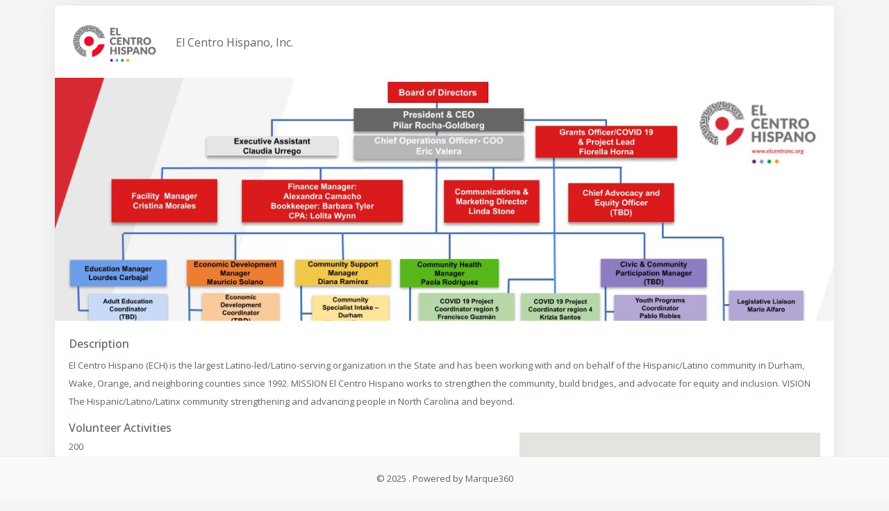

--- FILE ---
content_type: text/html; charset=UTF-8
request_url: https://letserve.com/agency-profile?agency=912
body_size: 3743
content:
<!DOCTYPE html>
<html lang="en">
    <head>
        <meta charset="utf-8" />
        <meta http-equiv="X-UA-Compatible" content="IE=edge">
        <meta name="viewport" content="width=device-width, initial-scale=1.0, user-scalable=0, minimal-ui">
        <title></title>
        <meta property="og:url"                content="" />
        <meta property="og:type"               content="article" />
        <meta property="og:title"              content="" />
        <meta property="og:description"        content="" />
        <meta property="og:image"              content="" />

        <meta content="Admin Dashboard" name="description" />
    <meta content="Themesbrand" name="author" />
    <link rel="shortcut icon" href="https://letserve.com/public/assets/images/favicon.ico">

    <link href="https://letserve.com/public/assets/css/bootstrap.min.css" rel="stylesheet" type="text/css">
    <link href="https://letserve.com/public/assets/css/icons.css" rel="stylesheet" type="text/css">
    
    <link href="https://letserve.com/public/assets/fontawesome/css/all.css" rel="stylesheet" type="text/css">
        <link href="https://letserve.com/public/assets/css/style.css?v=7.1" rel="stylesheet" type="text/css">
        <link href="https://letserve.com/public/assets/plugins/ion-rangeslider/ion.rangeSlider.skinModern.css" rel="stylesheet" type="text/css"/>

    <link href="https://letserve.com/public/assets/plugins/select2/css/select2.min.css" rel="stylesheet" type="text/css"/>
    

    <!-- Global site tag (gtag.js) - Google Analytics for LetServe.com-->
    
        <link href="https://letserve.com/public/assets/plugins/sweet-alert2/sweetalert2.min.css" rel="stylesheet" type="text/css">
            </head>
    <body>
            <div class="container-fluid mt-2">
        <div class="card">
            <div class="card-body">
                <div class="row mb-3 justify-content-between align-items-center agency">
                    <div class="col col-sm-auto col-md-8 d-sm-flex align-items-sm-center agency-brand">
                        <img src="https://letserve.com/public/upload/logo_0_75222200_1597158519.png" alt="" title="" style="max-height:100px;max-width:130px" class="agency-brand__img">
                        <div class="h6 mt-2 mt-sm-0 ml-sm-4 mb-0 font-weight-normal agency-brand__title">El Centro Hispano, Inc.</div>
                    </div>
                    <div class="col-auto">
                                            </div>
                </div>
                <div class="agency-banner ">
                                            <img style="width:100%" src="https://letserve.com/public/upload/cover_0_37858900_1639095890.jpg" class="img-fluid">
                                    </div>
                <div class="row mt-4">
                    <div class="col-md-12">
                        <div class="h6">Description</div>
                        <p style="line-height:2">
                            El Centro Hispano (ECH) is the largest Latino-led/Latino-serving organization in the State and has been working with and on behalf of the Hispanic/Latino community in Durham, Wake, Orange, and neighboring counties since 1992. 
MISSION
El Centro Hispano works to strengthen the community, build bridges, and advocate for equity and inclusion.
VISION
The Hispanic/Latino/Latinx community strengthening and advancing people in North Carolina and beyond.
                        </p>
                    </div>

                    <div class="col-sm-4 col-md-5 col-lg-7">
                        <div class="form-group">
                            <div class="h6">Volunteer Activities</div>
                            <div>200</div>
                        </div>
                        <div class="form-group">
                            <div class="h6">Category</div>
                            <div>Education and Literacy</div>
                        </div>
                        <div class="form-group">
                            <div class="h6">Web Site</div>
                            <div>
                                                                    <a target='_blank' href="http://www.elcentronc.org/">www.elcentronc.org/</a>
                                                            </div>
                        </div>
                        <div class="form-group">
                            <div class="h6">Facebook Page</div>
                            <div>
                                                            </div>
                        </div>
                        <div class="form-group">
                            <div class="h6">Contact</div>
                            <div>Lisbeth Hickey</div>
                        </div>
                        <div class="form-group">
                            <div class="h6">Contact Email</div>
                            <div><a href=mailto:lhickey@elcentronc.org>lhickey@elcentronc.org</a></div>
                        </div>
                        <div class="form-group">
                            <div class="h6">Contact Phone</div>
                            <div>(919) 442-8814</div>
                        </div>
                        <div class="form-group">
                            <div class="h6"><label>EIN#</label></div>
                            <div></div>
                        </div>

                        <div class="form-group">
                            <div class="h6">Active?</div>
                            <div>Yes</div>
                        </div>
                        <div class="form-group">
                            <div class="h6">Nonprofit</div>
                            <div>Yes</div>
                        </div>
                    </div>
                    <div class="col-sm-8 col-md-7 col-lg-5">
                        <div class="mt-3 mb-3 map">
                            <div id="map" style="with:300px;height:300px;"></div>
                            <input type="hidden" id="mapAddress" value="2000 Chapel Hill Road, Suite 26A, Durham, North Carolina, United States">
                            <input type="hidden" id="mapAddress-cityStateCountry" value="Durham, North Carolina, ">
                        </div>
                        <div class="form-group">
                            <div class="h6">Address</div>
                            <div>2000 Chapel Hill Road, Suite 26A<br>Durham<br>
                                North Carolina<br>NC<br>United States, 27707
                            </div>
                        </div>
                    </div>

                </div>
            </div>
        </div>

        <div class="card">
            <div class="card-body">
                <div class="h6 mb-3">Events</div>
                            </div>
        </div>



    </div> <!-- end container-fluid -->

        <!-- Footer -->
        <footer class="footer">
            <div class="container-fluid">
                <div class="row">
                    <div class="col-12">
                        <p class="mb-0">© 2025 . Powered by Marque360</p>
                    </div>
                </div>
            </div>
        </footer>
        <!-- End Footer -->
        <!-- jQuery  -->
<script src="https://letserve.com/public/assets/js/jquery.min.js"></script>
<script src="https://letserve.com/public/assets/js/bootstrap.bundle.min.js"></script>
<script src="https://letserve.com/public/assets/js/waves.min.js"></script>
<script src="https://letserve.com/public/assets/js/jquery-validator.js"></script>
<script src="https://letserve.com/public/assets/plugins/select2/js/select2.min.js?v=3"></script>


<script src="https://letserve.com/public/assets/plugins/bootstrap-filestyle/js/bootstrap-filestyle.min.js"></script>


<script src="https://letserve.com/public/assets/js/app.js?v=2"></script>
<script src="https://letserve.com/public/js/custom.js?v=10"></script>


<script>
    var baseurl='https://letserve.com';
    var token='QsuJvVNKQvhzQnym78AhzlRqrf5brXjcfFTY6NKk';

    // validatation class remove  on focus
    $(document).on('change','select',function(){
            $(this).parent().find('.invalid-feedback').html('');
            $(this).parent().removeClass('invalid');
        })

    $(document).on('change','input,textarea',function(){
        $(this).parent().find('.invalid-feedback').html('');
        $(this).parent().removeClass('invalid');
    })
    // end validation remove class







    $(document).on('focus','input,textarea',function(event){
        if(!$(event.target).hasClass('userSearchInput')){
            // $(this).attr('autocomplete',Math.random(10000,99999));
            $(this).attr('autocomplete','off');

        }
    })

    function makeid() {
        var text = "";
        var possible = "ABCDEFGHIJKLMNOPQRSTUVWXYZabcdefghijklmnopqrstuvwxyz0123456789";

        for (var i = 0; i < 10; i++)
            text += possible.charAt(Math.floor(Math.random() * possible.length));

        return text;
    }

    var progressLoader=function(){
        // return '<i class="fa fa-spin fa-spinner"/>';
        return '<div class="progress">\
                    <div class="progress-bar progress-bar-striped progress-bar-animated" role="progressbar" aria-valuenow="100" aria-valuemin="0" aria-valuemax="100" style="width: 100%"></div>\
                </div>';
    }

    var loader=function(){
        return '<i class="fa fa-spin fa-spinner"/>';
    }

    // $(document).on('keypress','.phonenumber',function(event) {
    //     var phonenum = $(this).val();
    //     var charCode = (event.which) ? event.which : event.keyCode;
    //     if (charCode > 31 && (charCode < 48 || charCode > 57))
    //         return false;
    //     $(this).val(phonenum.replace(/(\d{3})(\d{3})(\d{3})/, "($1) $2-$3"));    //return text.replace(/(\d{3})(\d{3})(\d{4})/, '$1-$2-$3');
    // });
    
    $(document).on('keyup keypress blur change','.phonenumber',function(event) {
        // var phonenum = $(this).val();
        // var charCode = (event.which) ? event.which : event.keyCode;
        // if (charCode > 31 && (charCode < 48 || charCode > 57 || phonenum.length>12)){
        //     return false;
        // }
        // $(this).val(phonenum.replace(/(\d{3})(\d{3})(\d{4})/, "($1) $2-$3"));    //return text.replace(/(\d{3})(\d{3})(\d{4})/, '$1-$2-$3');
        var x = event.target.value.replace(/\D/g, '').match(/(\d{0,3})(\d{0,3})(\d{0,4})/);
        event.target.value = !x[2] ? x[1] : '(' + x[1] + ') ' + x[2] + (x[3] ? '-' + x[3] : '')
    });

    $(document).on('keypress','.pincode',function(event){
        var num = $(this).val();
        
        var charCode = (event.which) ? event.which : event.keyCode;
        if (charCode > 31 && (charCode < 48 || charCode > 57) || num.length>6)
            return false;
    });

    $(document).on('keypress','.numberonly',function(event){
        var num = $(this).val();
        var charCode = (event.which) ? event.which : event.keyCode;
        if (charCode > 31 && (charCode < 48 || charCode > 57) || num.length>6)
            return false;
    });

    $(document).ready(function(){
        $(document).on('click','.viewCommentBtn',function(){
            var btn=$(this);
            var comment=btn.data('comment');
            $('#customModal').find('.modal-body').html('<p stype="line-height">'+comment+'</p>');
            $('#customModal').modal('show');
        })
    })

</script>




                

            <script>
    var map;
    function initMap() {
        map = new google.maps.Map(document.getElementById('map'), {
            // center: {lat: -34.397, lng: 150.644},
            zoom: 8
        });
    }
    var loadMapExp=function(address){
        if(map!=null){
            googleMapMaker(address);
        }else{
            setTimeout(function(){
                loadMapExp(address);
            },1000);
        }
    }

    $(document).ready(function(){
        if($(document).find('#map').length==1){
            if($(document).find('#mapAddress').length==1){
                var address=$('#mapAddress').val();
				var checkAddress =  address && address.split(',').join('').trim();

				 if(address!='' && checkAddress){
					loadMapExp(address);
				}
            }
        }
    });



    var mapClick=0;
    var googleMapMaker=function(address){

        geocoder = new google.maps.Geocoder();

        if (geocoder) {

            geocoder.geocode( { 'address': address}, function(results, status) {
                var address=$('#mapAddress').val();

                if (status == google.maps.GeocoderStatus.OK) {
                    if (status != google.maps.GeocoderStatus.ZERO_RESULTS) {

                        map.setCenter(results[0].geometry.location);


                        var infowindow = new google.maps.InfoWindow(
                            { content: '<b>'+address+'</b>',
                                size: new google.maps.Size(150,50)
                            });


                        var marker = new google.maps.Marker({
                            position: results[0].geometry.location,
                            map: map,
                            title:address
                        });


                        // if(!$("#showPin")[0])
                        // {
                        //     marker.setVisible(false);
                        //     map.setZoom(13);
                        //     // Add circle overlay and bind to marker
                        //     var circle = new google.maps.Circle({
                        //         map: map,
                        //         radius: 700,    // 10 miles in metres
                        //         strokeColor: '#AA0000',
                        //         fillColor: '#AA0000',
                        //         strokeWeight: 1,
                        //         strokeOpacity: 0.8,
                        //     });
                        //     circle.bindTo('center', marker, 'position');
                        // }else{
                        //     // Add circle overlay and bind to marker
                        //     var circle = new google.maps.Circle({
                        //         map: map,
                        //         radius: 50,    // 10 miles in metres
                        //         strokeColor: '#AA0000',
                        //         fillColor: '#AA0000',
                        //         strokeWeight: 1,
                        //         strokeOpacity: 0.8,
                        //     });
                        //     circle.bindTo('center', marker, 'position');
                        // }

                        google.maps.event.addListener(marker, 'click', function() {

                            infowindow.open(map,marker);
                        });

                        // google.maps.event.addListener(map, 'zoom_changed', function() {
                        //     // zoomLevel = map.getZoom();
                        //     // if (zoomLevel >= minFTZoomLevel) {
                        //     //     FTlayer.setMap(map);
                        //     // } else {
                        //     //     FTlayer.setMap(null);
                        //     // }
                        //     console.log('click');
                        //     console.log(this);
                        //     if(mapClick >=2){
                        //         // var controlls=$('.gm-control-active');
                        //         // console.log(controlls);
                        //         // console.log(this);
                        //         // map.setZoom(13);
                        //         // console.log('click');
                        //     }
                        //     mapClick++;
                        // });



                    } else {
                        console.log("No results found");
                    }
                } else {
                    console.log("Geocode was not successful for the following reason: " + status);
                    if(status=='ZERO_RESULTS'){
                        var address=$('#mapAddress-cityStateCountry').val();
                        var checkAddress =  address && address.split(',').join('').trim();

						if(address!='' && checkAddress){
							loadMapExp(address);
						}
                    }
                }
            });
        }

    }
</script>


<script src="https://maps.googleapis.com/maps/api/js?key=AIzaSyDgk43rbybJkAUU3RIgmdp6ORhwFhDL3Q8&libraries=places&callback=initMap"
        async defer></script>
    </body>
</html>


--- FILE ---
content_type: text/css
request_url: https://letserve.com/public/assets/css/style.css?v=7.1
body_size: 27400
content:
/*
 Template Name: Lexa - Responsive Bootstrap 4 Admin Dashboard
 Author: Themesbrand
 Website: www.themesbrand.com
 File: Main Css File
*/
/* ============
TABLES OF CSS
---------------

01. General
02. Bootstrap-custom
03. Helper
04. Waves Effect
05. Menu
06. Buttons
07. Cards
08. Email
09. Summernote
10. Alerts
11. Demo Only
12. Pagination
13. Progress
14. Popover - Tooltips
15. Sweet Alerts
16. Tabs
17. Form-elements
18. Form-validation
19. Form-advanced
20. Form-editors
21. Form-upload
22. Calendar
23. Tables
24. Maps
25. Range-slider
26. Session-timeout
27. Charts
28. Widgets
29. TImeline
30. Directory
31. Invoice
32. Account Pages
33. Dashboard Page
34. Responsive


*/
@import url("https://fonts.googleapis.com/css?family=Poppins:400,500,600");


@import url('https://fonts.googleapis.com/css2?family=Open+Sans:ital,wght@0,300..800;1,300..800&display=swap');

/* ======
01. General
   ====== */
body {
  background-repeat: repeat;
  background: #f5f5f5;
  font-family: "Poppins", sans-serif;
  color: #5b626b;
  font-size: 13px;
  overflow-x: hidden;
}

html {
  overflow-x: hidden;
  position: relative;
  min-height: 100%;
}

h1, h2, h3, h4, h5, h6 {
  margin: 10px 0;
}

p {
  line-height: 1.7;
}

svg {
  max-width: 100%;
}

a {
  color: #707070;
}
a:hover {
  outline: 0;
  text-decoration: none;
}
a:active {
  outline: 0;
  text-decoration: none;
}
a:focus {
  outline: 0;
  text-decoration: none;
}

.container-alt {
  margin-left: auto;
  margin-right: auto;
  padding-left: 15px;
  padding-right: 15px;
}

.footer {
  bottom: 0;
  text-align: center;
  padding: 20px 30px;
  /* position: absolute; */
  position: fixed !important;
  right: 0;
  left: 240px;
  background-color: #fafafa;
  box-shadow: 0px -1px 2px 0px rgba(0, 0, 0, 0.05);
}

#wrapper {
  height: 100%;
  overflow: hidden;
  width: 100%;
}

.slimScrollDiv {
  height: auto !important;
}

.custom-checkbox .custom-control-input:checked ~ .custom-control-label::before {
  background-color: #00a388;
}

/* Social */
.social-links li a {
  -webkit-border-radius: 50%;
  border-radius: 50%;
  display: inline-block;
  height: 30px;
  line-height: 30px;
  width: 30px;
}

/* ======
02. Bootstrap-custom
   ====== */
.dropdown-menu {
  padding: 4px 0;
  font-size: 13px;
  box-shadow: 0 2px 30px rgba(0, 0, 0, 0.08);
  background-color: #ffffff;
  border-color: transparent;
  margin: 0;
}

.dropdown-item {
  background-color: #ffffff;
  padding: .55rem 1.5rem;
}
.dropdown-item:active, .dropdown-item:hover {
  background-color: #f8f9fa;
  color: #2a3142;
}

.dropdown-item.active, .dropdown-item:active {
  background-color: #f8f9fa;
  color: #2a3142;
}

.breadcrumb > li + li::before {
  padding: 0 5px;
  color: #707070;
  content: "/\00a0" !important;
}

.bg-primary {
  background-color: #00a388 !important;
}

.bg-success {
  background-color: #58db83 !important;
}

.bg-info {
  background-color: #29bbe3 !important;
}

.bg-warning {
  background-color: #f5b225 !important;
}

.bg-danger {
  background-color: #ec536c !important;
}

.bg-muted {
  background-color: #707070 !important;
}

.bg-white {
  background-color: #ffffff !important;
}

.text-white {
  color: #ffffff !important;
}

.text-danger {
  color: #ec536c !important;
}

.text-muted {
  color: #707070 !important;
}

.text-primary {
  color: #00a388 !important;
}

.text-warning {
  color: #f5b225 !important;
}

.text-success {
  color: #58db83 !important;
}

.text-info {
  color: #29bbe3 !important;
}

.text-dark {
  color: #2a3142 !important;
}

.badge {
  font-weight: 500;
}

.badge-primary {
  background-color: #00a388;
}

.badge-success {
  background-color: #58db83;
}

.badge-info {
  background-color: #29bbe3;
}

.badge-warning {
  background-color: #f5b225;
  color: white;
}

.badge-danger {
  background-color: #ec536c;
}

.badge-dark {
  background-color: #2a3142;
}

dt {
  font-weight: 500;
}

/* ======
03. Helper
   ====== */
/* ==============
  Helper Classes
===================*/
.p-0 {
  padding: 0;
}

.p-t-10 {
  padding-top: 10px;
}

.p-b-10 {
  padding-bottom: 10px;
}

.m-0 {
  margin: 0;
}

.m-r-5 {
  margin-right: 5px;
}

.m-r-10 {
  margin-right: 10px;
}

.m-r-15 {
  margin-right: 15px;
}

.m-l-10 {
  margin-left: 10px;
}

.m-l-15 {
  margin-left: 15px;
}

.m-t-5 {
  margin-top: 5px;
}

.m-t-10 {
  margin-top: 10px;
}

.m-t-15 {
  margin-top: 15px;
}

.m-t-20 {
  margin-top: 20px;
}

.m-t-30 {
  margin-top: 30px;
}

.m-t-40 {
  margin-top: 40px;
}

.m-b-5 {
  margin-bottom: 5px;
}

.m-b-10 {
  margin-bottom: 10px;
}

.m-b-15 {
  margin-bottom: 15px;
}

.m-b-20 {
  margin-bottom: 20px;
}

.m-b-30 {
  margin-bottom: 30px;
}

.w-30 {
  max-width: 30px;
}

.w-xs {
  min-width: 80px;
}

.w-sm {
  min-width: 95px;
}

.w-md {
  min-width: 110px;
}

.w-lg {
  min-width: 140px;
}

.l-h-23 {
  line-height: 23px;
}

.l-h-34 {
  line-height: 34px;
}

.font-12 {
  font-size: 12px;
}

.font-14 {
  font-size: 14px;
}

.font-16 {
  font-size: 16px;
}

.font-18 {
  font-size: 18px;
}

.font-20 {
  font-size: 20px;
}

.font-24 {
  font-size: 24px;
}

.font-30 {
  font-size: 30px;
}

.thumb-sm {
  height: 32px;
  width: 32px;
}

.thumb-md {
  height: 48px;
  width: 48px;
}

.thumb-lg {
  height: 88px;
  width: 88px;
}

.font-500 {
  font-weight: 500;
}

.font-600 {
  font-weight: 600;
}

.header-title {
  font-size: 14px;
}

/* ======
04. Waves Effect
   ====== */
/* ==============
  Waves Effect
===================*/
/*!
 * Waves v0.7.6
 * http://fian.my.id/Waves
 *
 * Copyright 2014-2018 Alfiana E. Sibuea and other contributors
 * Released under the MIT license
 * https://github.com/fians/Waves/blob/master/LICENSE */
.waves-effect {
  position: relative;
  cursor: pointer;
  display: inline-block;
  overflow: hidden;
  -webkit-user-select: none;
  -moz-user-select: none;
  -ms-user-select: none;
  user-select: none;
  -webkit-tap-highlight-color: transparent;
}

.waves-effect .waves-ripple {
  position: absolute;
  border-radius: 50%;
  width: 100px;
  height: 100px;
  margin-top: -50px;
  margin-left: -50px;
  opacity: 0;
  background: rgba(0, 0, 0, 0.2);
  background: -webkit-radial-gradient(rgba(0, 0, 0, 0.2) 0, rgba(0, 0, 0, 0.3) 40%, rgba(0, 0, 0, 0.4) 50%, rgba(0, 0, 0, 0.5) 60%, rgba(255, 255, 255, 0) 70%);
  background: -o-radial-gradient(rgba(0, 0, 0, 0.2) 0, rgba(0, 0, 0, 0.3) 40%, rgba(0, 0, 0, 0.4) 50%, rgba(0, 0, 0, 0.5) 60%, rgba(255, 255, 255, 0) 70%);
  background: -moz-radial-gradient(rgba(0, 0, 0, 0.2) 0, rgba(0, 0, 0, 0.3) 40%, rgba(0, 0, 0, 0.4) 50%, rgba(0, 0, 0, 0.5) 60%, rgba(255, 255, 255, 0) 70%);
  background: radial-gradient(rgba(0, 0, 0, 0.2) 0, rgba(0, 0, 0, 0.3) 40%, rgba(0, 0, 0, 0.4) 50%, rgba(0, 0, 0, 0.5) 60%, rgba(255, 255, 255, 0) 70%);
  -webkit-transition: all 0.5s ease-out;
  -moz-transition: all 0.5s ease-out;
  -o-transition: all 0.5s ease-out;
  transition: all 0.5s ease-out;
  -webkit-transition-property: -webkit-transform, opacity;
  -moz-transition-property: -moz-transform, opacity;
  -o-transition-property: -o-transform, opacity;
  transition-property: transform, opacity;
  -webkit-transform: scale(0) translate(0, 0);
  -moz-transform: scale(0) translate(0, 0);
  -ms-transform: scale(0) translate(0, 0);
  -o-transform: scale(0) translate(0, 0);
  transform: scale(0) translate(0, 0);
  pointer-events: none;
}

.waves-effect.waves-light .waves-ripple {
  background: rgba(255, 255, 255, 0.4);
  background: -webkit-radial-gradient(rgba(255, 255, 255, 0.2) 0, rgba(255, 255, 255, 0.3) 40%, rgba(255, 255, 255, 0.4) 50%, rgba(255, 255, 255, 0.5) 60%, rgba(255, 255, 255, 0) 70%);
  background: -o-radial-gradient(rgba(255, 255, 255, 0.2) 0, rgba(255, 255, 255, 0.3) 40%, rgba(255, 255, 255, 0.4) 50%, rgba(255, 255, 255, 0.5) 60%, rgba(255, 255, 255, 0) 70%);
  background: -moz-radial-gradient(rgba(255, 255, 255, 0.2) 0, rgba(255, 255, 255, 0.3) 40%, rgba(255, 255, 255, 0.4) 50%, rgba(255, 255, 255, 0.5) 60%, rgba(255, 255, 255, 0) 70%);
  background: radial-gradient(rgba(255, 255, 255, 0.2) 0, rgba(255, 255, 255, 0.3) 40%, rgba(255, 255, 255, 0.4) 50%, rgba(255, 255, 255, 0.5) 60%, rgba(255, 255, 255, 0) 70%);
}

.waves-effect.waves-classic .waves-ripple {
  background: rgba(0, 0, 0, 0.2);
}

.waves-effect.waves-classic.waves-light .waves-ripple {
  background: rgba(255, 255, 255, 0.4);
}

.waves-notransition {
  -webkit-transition: none !important;
  -moz-transition: none !important;
  -o-transition: none !important;
  transition: none !important;
}

.waves-button,
.waves-circle {
  -webkit-transform: translateZ(0);
  -moz-transform: translateZ(0);
  -ms-transform: translateZ(0);
  -o-transform: translateZ(0);
  transform: translateZ(0);
  -webkit-mask-image: -webkit-radial-gradient(circle, white 100%, black 100%);
}

.waves-button,
.waves-button:hover,
.waves-button:visited,
.waves-button-input {
  white-space: nowrap;
  vertical-align: middle;
  cursor: pointer;
  border: none;
  outline: none;
  color: inherit;
  background-color: rgba(0, 0, 0, 0);
  font-size: 1em;
  line-height: 1em;
  text-align: center;
  text-decoration: none;
  z-index: 1;
}

.waves-button {
  padding: 0.85em 1.1em;
  border-radius: 0.2em;
}

.waves-button-input {
  margin: 0;
  padding: 0.85em 1.1em;
}

.waves-input-wrapper {
  border-radius: 0.2em;
  vertical-align: bottom;
}

.waves-input-wrapper.waves-button {
  padding: 0;
}

.waves-input-wrapper .waves-button-input {
  position: relative;
  top: 0;
  left: 0;
  z-index: 1;
}

.waves-circle {
  text-align: center;
  width: 2.5em;
  height: 2.5em;
  line-height: 2.5em;
  border-radius: 50%;
}

.waves-float {
  -webkit-mask-image: none;
  -webkit-box-shadow: 0px 1px 1.5px 1px rgba(0, 0, 0, 0.12);
  box-shadow: 0px 1px 1.5px 1px rgba(0, 0, 0, 0.12);
  -webkit-transition: all 300ms;
  -moz-transition: all 300ms;
  -o-transition: all 300ms;
  transition: all 300ms;
}

.waves-float:active {
  -webkit-box-shadow: 0px 8px 20px 1px rgba(0, 0, 0, 0.3);
  box-shadow: 0px 8px 20px 1px rgba(0, 0, 0, 0.3);
}

.waves-block {
  display: block;
}

/* ======
05. Menu
   ====== */
/* ==============
  Menu
===================*/
body {
  padding-bottom: 65px;
}

.wrapper {
  padding-top: 215px;
}

.container-fluid {
  width: 90%;
}

#topnav {
  position: fixed;
  right: 0;
  left: 0;
  top: 0;
  z-index: 1030;
  background: #2a3142;
  border: 0;
  -webkit-transition: all .5s ease;
  transition: all .5s ease;
  min-height: 62px;
}
#topnav .has-submenu.active > a {
  background-color: #00a388;
  color: #ffffff;
}
#topnav .has-submenu.active .submenu li.active > a {
  background-color: #00a388;
  color: #ffffff;
}
#topnav .topbar-main {
  background-color: #ffffff;
}
#topnav .topbar-main .logo {
  line-height: 56px;
  /* &__img{
       @media (max-width:575px){
           display:block;
           width:30px;
           overflow:hidden;
       }
   }*/
}
#topnav .topbar-main .logo .logo-large {
  height: 40px;
}
#topnav .topbar-main .logo-small {
  display: none;
  height: 30px;
}
#topnav .topbar-main .nav > li > a {
  height: 36px;
  width: 36px;
  padding: 0;
  font-size: 24px;
  line-height: 35px;
  text-align: center;
  border-radius: 50%;
  margin: 12px 8px;
  color: rgba(42, 49, 66, 0.7);
}
#topnav .topbar-main .nav > li > a:focus, #topnav .topbar-main .nav > li > a:hover {
  background-color: rgba(42, 49, 66, 0.1);
  color: #2a3142;
}
#topnav .navbar-custom #navigation {
  background-color: #ffffff;
  margin-bottom: -40px;
  border-radius: 3px;
  box-shadow: 0 -3px 31px 0 rgba(0, 0, 0, 0.05), 0 6px 20px 0 rgba(0, 0, 0, 0.02);
}
#topnav .navbar-toggle {
  border: 0;
  position: relative;
  padding: 0;
  margin: 0;
  cursor: pointer;
}
#topnav .navbar-toggle:hover {
  background-color: transparent;
}
#topnav .navbar-toggle:hover span {
  background-color: #ffffff;
}
#topnav .navbar-toggle .lines {
  width: 25px;
  display: block;
  position: relative;
  padding-top: 23px;
  margin: 0 0 0 10px;
  height: 60px;
  -webkit-transition: all .5s ease;
  transition: all .5s ease;
}
#topnav .navbar-toggle span {
  height: 2px;
  width: 100%;
  background-color: #ffffff;
  display: block;
  margin-bottom: 5px;
  -webkit-transition: -webkit-transform .5s ease;
  transition: -webkit-transform .5s ease;
  transition: transform .5s ease;
}
#topnav .navbar-toggle.open span {
  position: absolute;
}
#topnav .navbar-toggle.open span:first-child {
  top: 30px;
  -webkit-transform: rotate(45deg);
  transform: rotate(45deg);
  background-color: #ffffff;
}
#topnav .navbar-toggle.open span:nth-child(2) {
  visibility: hidden;
}
#topnav .navbar-toggle.open span:last-child {
  width: 100%;
  top: 30px;
  -webkit-transform: rotate(-45deg);
  transform: rotate(-45deg);
}
#topnav .navigation-menu {
  list-style: none;
  margin: 0;
  padding: 0;
}
#topnav .navigation-menu > li {
  display: inline-block;
  position: relative;
}
#topnav .navigation-menu > li > a {
  display: block;
  font-size: 13.3px;
  -webkit-transition: all .5s ease;
  transition: all .5s ease;
  line-height: 18px;
  padding-left: 25px;
  padding-right: 25px;
}

/* New css start 24-08-2024*/
.section.about_section_1,
.section.about_section_2,
.section.about_section_3,
.section.about_section_4 {
  width: 100vw;
  position: relative;
  margin-left: calc(-50vw + 50%);
  background: #f5f5f5;
  padding: 50px 0;
  border-top-left-radius: 50px;
}
.section.about_section_2{
  background-image: linear-gradient(to right, #e8ebc7, #c3faef);
  border-radius: 0;
  z-index: 1;
}
.section.about_section_2:before {
  content: "";
  background-image: url(../images/testimonial-right-top-shape.png);
  width: 120px;
  height: 120px;
  position: absolute;
  top: -50px;
  right: 0;
  background-position: center;
  background-size: 120px;
  z-index: 1;
}
.section.about_section_2:after {
  content: "";
  width: 154px;
  height: 169px;
  position: absolute;
  left: -32px;
  bottom: -10%;
  background: url(../images/description.png);
  background-size: 100%;
  background-repeat: no-repeat;
  z-index: 1;
}

.section.about_section_3{
  background: #f5f5f5;
  border-radius: 0;
  border-bottom-left-radius: 50px;
  padding-bottom: 90px;
}
.section.about_section_3:before {
  content: "";
  background-image: url(../images/key_feature.png);
  width: 100%;
  height: 100%;
  position: absolute;
  background-size: 96%;
  background-position: top;
  background-repeat: no-repeat;
  top: 3px;
  left: 0;
}
.section.about_section_4{
  background: #fff;
  border-radius: 0;
}

.section.about_section_1 .container,
.section.about_section_2 .container,
.section.about_section_3 .container,
.section.about_section_4 .container {
  padding: 0 30px;
}
.section.about_section_1 .features-title,
.section.about_section_2 .features-title,
.section.about_section_3 .features-title,
.section.about_section_4 .features-title {
  text-align: center;
  color:#2F2F2F;
}
.section.about_section_1 p.para,
.section.about_section_2 p.para,
.section.about_section_3 p.para,
.section.about_section_4 p.para {
  font-size: 16px;
  color: #2F2F2F;
  line-height: 30px;
}
.section.about_section_2 p.para,
.section.about_section_3 p.para,
.section.about_section_4 p.para{
  text-align: center;
}
.section.about_section_2 .description h4,
.section.about_section_3 .description h4,
.section.about_section_4 .description h4 {
  color: #00a388;
  margin-top: 0;
  margin-bottom: 15px;
  text-align: center;
  font-size: 24px;
  line-height: 31px;
  font-weight: 600;
}
.section.about_section_2 .col-3,
.section.about_section_3 .col-3,
.section.about_section_4 .col-3 {
  margin-bottom: 20px;
  padding-top: 20px;
}
.section.about_section_2 .col-4,
  .section.about_section_3 .col-4,
  .section.about_section_4 .col-4 {
    margin-bottom: 20px;
  padding-top: 20px;
}
.section.about_section_2 .col-6,
.section.about_section_3 .col-6,
.section.about_section_4 .col-6 {
    margin-bottom: 20px;
  padding-top: 20px;
}
.section.about_section_2 .col-3 {
  padding-top: 8px;
}
#search_reset_btn {
outline: #fff;
color: #18A589;
font-size: 16px;
line-height: 20px;
border-radius: 10px;
border: 2px solid;
background: #fff;
}
#search_reset_btn:hover {
color: #fff;
border: 2px solid;
background: #18A589;
}

@media only screen and (max-width: 991.98px){
  .section.about_section_2 .col-3,
  .section.about_section_3 .col-3,
  .section.about_section_4 .col-3 {
    -ms-flex: 0 0 50%;
    flex: 50%;
    max-width: 50%;
}
  .section.about_section_2 .col-4,
  .section.about_section_3 .col-4,
  .section.about_section_4 .col-4 {
    -ms-flex: 0 0 50%;
    flex: 50%;
    max-width: 50%;
}
}
@media only screen and (max-width: 599.98px){
  .section.about_section_2 .col-3,
  .section.about_section_3 .col-3,
  .section.about_section_4 .col-3 {
    -ms-flex: 0 0 100%;
    flex: 100%;
    max-width: 100%;
}
  .section.about_section_2 .col-4,
  .section.about_section_3 .col-4,
  .section.about_section_4 .col-4 {
    -ms-flex: 0 0 100%;
    flex: 100%;
    max-width: 100%;
}
.section.about_section_2 .col-6,
.section.about_section_3 .col-6,
.section.about_section_4 .col-6 {
  -ms-flex: 0 0 100%;
  flex: 100%;
  max-width: 100%;
}
.registration-form-wrapper .logo-admin img {
  display: none;
}
}
/* New css end*/

@media (min-width: 992px) and (max-width: 1200px) {
  #topnav .navigation-menu > li > a {
    padding-left: 20px;
    padding-right: 20px;
  }
}
#topnav .navigation-menu > li > a:hover {
  background-color: #00a388;
  color: #ffffff;
}
#topnav .navigation-menu > li > a:focus {
  color: #00a388;
}
#topnav .navigation-menu > li > a:active {
  color: #00a388;
}
#topnav .navigation-menu > li > a i {
  display: block;
  font-size: 16px;
  margin-bottom: 8px;
  text-align: center;
  -webkit-transition: all .5s ease;
  transition: all .5s ease;
}
#topnav .navigation-menu > li > a:hover,
#topnav .navigation-menu > li > a:focus {
  /*background-color: transparent;*/
}

.topbar-custom .show > .nav-link, .topbar-custom .show > .nav-link:hover, .topbar-custom .show > .nav-link:focus {
  /*background: $gray-100;*/
  background: transparent;
}

.menu-extras ul li {
  float: left;
}

/* Notification */
.notification-item-list {
  max-height: 230px;
}

.notification-list .noti-icon {
  font-size: 20px;
  vertical-align: middle;
  color: #2a3142;
}
.notification-list .noti-icon-badge {
  display: inline-block;
  position: absolute;
  top: 10px;
  right: 9px;
}
.notification-list .notify-item {
  padding: 10px 20px;
}
.notification-list .notify-item .notify-icon {
  float: left;
  height: 36px;
  width: 36px;
  text-align: center;
  margin-right: 10px;
  border-radius: 50%;
  color: #2a3142;
}
.notification-list .notify-item .notify-icon i {
  height: 32px;
  width: 32px;
  background-color: #ffffff;
  border-radius: 50%;
  line-height: 30px;
  margin-top: 2px;
}
.notification-list .notify-item .notify-details {
  margin-bottom: 0;
  overflow: hidden;
  margin-left: 45px;
  text-overflow: ellipsis;
  white-space: nowrap;
  font-weight: 500;
}
.notification-list .notify-item .notify-details span {
  display: block;
  overflow: hidden;
  text-overflow: ellipsis;
  white-space: normal;
  font-size: 12px;
  font-weight: normal;
}
.notification-list .profile-dropdown .notify-item {
  padding: 4px 20px;
}
.notification-list .nav-link {
  padding: 0 8px;
  line-height: 70px;
}

.profile-dropdown {
  width: 170px;
}
.profile-dropdown i {
  font-size: 17px;
  vertical-align: middle;
  margin-right: 5px;
  color: #adb5bd;
}
.profile-dropdown span {
  vertical-align: middle;
}

.nav-user img {
  height: 36px;
  width: 36px;
}

.agency-title {
  font-size: 1rem !important;
}

.arrow-none:after {
  border: none;
  margin: 0;
  display: none;
}

.dropdown-menu-lg {
  width: 300px;
}

.app-search {
  margin-top: 13px;
}
.app-search .form-control,
.app-search .form-control:focus {
  border: 1px solid #e9ecef;
  font-size: 13px;
  height: 34px;
  padding-left: 18px;
  padding-right: 40px;
  margin-right: 20px;
  background: #f8f9fa;
  box-shadow: none;
  border-radius: 30px;
  width: 200px;
}
.app-search button {
  position: absolute;
  top: 13px;
  right: 20px;
  display: block;
  height: 34px;
  line-height: 34px;
  width: 34px;
  text-align: center;
  color: #707070;
  font-size: 11px;
  border: none;
  background-color: transparent;
}

.page-title-box {
  padding: 20px 0;
}
.page-title-box .page-title {
  font-size: 16px;
  margin: 0;
  line-height: 30px;
  color: #ffffff;
}
.page-title-box .breadcrumb {
  padding: 4px 0;
  background-color: transparent;
  margin-bottom: 0;
}
.page-title-box .breadcrumb a {
  color: rgba(255, 255, 255, 0.7);
}
.page-title-box .breadcrumb a:hover {
  color: rgba(255, 255, 255, 0.7);
}
.page-title-box .breadcrumb .active {
  color: rgba(255, 255, 255, 0.7);
}
.page-title-box .state-information {
  position: absolute;
  right: 20px;
  top: 20px;
}
.page-title-box .state-information .state-graph {
  float: right;
  margin-left: 40px;
  text-align: center;
}
.page-title-box .state-information .state-graph .info {
  font-size: 12px;
  margin-top: 5px;
  color: #eee;
}

/*
  Responsive Menu
*/
@media (min-width: 992px) {
  #topnav .navigation-menu > li > a {
    padding-top: 20px;
    padding-bottom: 20px;
  }

  #topnav .navigation-menu > li.last-elements .submenu {
    left: auto;
    right: 0;
  }
  #topnav .navigation-menu > li.last-elements .submenu > li.has-submenu .submenu {
    left: 100%;
    right: auto;
    margin-left: 0;
    margin-right: 10px;
  }
  #topnav .navigation-menu > li:hover > a {
    background-color: #00a388;
    color: #ffffff;
  }
  #topnav .navigation-menu > li:hover > a i {
    color: #ffffff;
  }
  #topnav .navigation-menu > li .submenu {
    position: absolute;
    top: 100%;
    left: 0;
    z-index: 1000;
    padding: 10px 0;
    list-style: none;
    min-width: 200px;
    text-align: left;
    visibility: hidden;
    opacity: 0;
    margin-top: 20px;
    -webkit-transition: all .2s ease;
    transition: all .2s ease;
    background-color: #ffffff;
    box-shadow: 0 17px 34px 0 rgba(0, 0, 0, 0.05), 0 8px 14px 0 rgba(0, 0, 0, 0.02);
  }
  #topnav .navigation-menu > li .submenu.megamenu {
    white-space: nowrap;
    width: auto;
  }
  #topnav .navigation-menu > li .submenu.megamenu > li {
    overflow: hidden;
    width: 200px;
    display: inline-block;
    vertical-align: top;
  }
  #topnav .navigation-menu > li .submenu > li.has-submenu > a:after {
    content: "\56";
    font-family: "dripicons-v2";
    position: absolute;
    right: 20px;
    top: 8px;
    font-size: 15px;
  }
  #topnav .navigation-menu > li .submenu > li .submenu {
    left: 100%;
    top: 0;
    margin-top: 10px;
  }
  #topnav .navigation-menu > li .submenu li {
    position: relative;
  }
  #topnav .navigation-menu > li .submenu li ul {
    list-style: none;
    padding-left: 0;
    margin: 0;
  }
  #topnav .navigation-menu > li .submenu li a {
    display: block;
    padding: 8px 25px;
    clear: both;
    white-space: nowrap;
    font-size: 13px;
    color: #3e4861;
    margin-bottom: 2px;
    -webkit-transition: all .35s ease;
    transition: all .35s ease;
  }
  #topnav .navigation-menu > li .submenu li a:hover {
    background-color: #00a388;
    color: #ffffff;
  }
  #topnav .navbar-toggle {
    display: none;
  }

  #topnav #navigation {
    display: block;
  }
}
@media (max-width: 991px) {
  .wrapper {
    padding-top: 140px;
  }

  .container-fluid {
    width: 100%;
  }

  #topnav {
    /*.has-submenu.active a, .navigation-menu > li > a:active,.navigation-menu > li > a:hover {
  color: $primary !important;
}*/
  }
  #topnav .navigation-menu {
    float: none;
    max-height: 400px;
    text-align: left;
  }
  #topnav .navigation-menu > li {
    display: block;
  }
  #topnav .navigation-menu > li > a {
    color: #2a3142;
    padding: 15px;
  }
  #topnav .navigation-menu > li > a i {
    display: inline-block;
    margin-right: 10px;
    margin-bottom: 0;
    vertical-align: inherit;
  }
  #topnav .navigation-menu > li > a:after {
    position: absolute;
    right: 15px;
  }
  #topnav .navigation-menu > li .submenu {
    display: none;
    list-style: none;
    padding-left: 20px;
    margin: 0;
  }
  #topnav .navigation-menu > li .submenu li a {
    display: block;
    position: relative;
    padding: 7px 20px;
    color: #2a3142;
  }
  #topnav .navigation-menu > li .submenu li a:hover {
    color: #00a388;
  }
  #topnav .navigation-menu > li .submenu li.has-submenu > a:after {
    content: "\54";
    font-family: "dripicons-v2";
    position: absolute;
    right: 30px;
  }
  #topnav .navigation-menu > li .submenu.open {
    display: block;
  }
  #topnav .navigation-menu > li .submenu .submenu {
    display: none;
    list-style: none;
  }
  #topnav .navigation-menu > li .submenu .submenu.open {
    display: block;
  }
  #topnav .navigation-menu > li .submenu.megamenu > li > ul {
    list-style: none;
    padding-left: 0;
  }
  #topnav .navigation-menu > li .submenu.megamenu > li > ul > li > span {
    display: block;
    position: relative;
    padding: 15px;
    text-transform: uppercase;
    font-size: 11px;
    letter-spacing: 2px;
    color: #2a3142;
  }
  #topnav .navigation-menu > li.has-submenu.open > a {
    color: #00a388;
  }
  #topnav .navbar-header {
    float: left;
  }

  #navigation {
    position: absolute;
    top: 60px;
    left: 0;
    right: 0;
    display: none;
    height: auto;
    padding-bottom: 0;
    overflow: auto;
    background-color: #ffffff;
    z-index: 1000;
  }

  #navigation.open {
    display: block;
    overflow-y: auto;
  }
}
@media (min-width: 768px) {
  #topnav .navigation-menu > li.has-submenu:hover > .submenu {
    visibility: visible;
    opacity: 1;
    margin-top: 0;
  }

  #topnav .navigation-menu > li.has-submenu:hover > .submenu > li.has-submenu:hover > .submenu {
    visibility: visible;
    opacity: 1;
    margin-top: -1px;
    margin-right: 0;
  }

  .navbar-toggle {
    display: block;
  }
}
@media (max-width: 767px) {
  .page-title-box .breadcrumb,
  .page-title-box .state-information {
    display: none;
  }

  .wrapper {
    padding-top: 160px;
  }

  .notification-list .nav-link {
    padding: 0 7px;
  }
}
@media (max-width: 620px) {
  .logo-large {
    display: none;
  }

  .logo-small {
    display: inline-block !important;
  }

  #topnav .has-submenu.active a {
    color: #ffffff;
  }
  .registration-form-wrapper .logo-admin img {
    display: none;
  }
}
@media (max-width: 575px) {
  .wrapper.mob {
    padding-top: 140px;
  }

  .wrapper.notLogo {
    padding-top: 90px;
  }
  .registration-form-wrapper .logo-admin img {
    display: none;
  }
}
@media only screen and (max-width: 375px) {
  .agency-title {
    font-size: 15px !important;
  }
}
.topbar-custom .nav-link {
  line-height: 60px;
  color: #2a3142;
  display: block;
  max-height: 60px;
}
.topbar-custom .dropdown-toggle:after {
  content: initial;
}
.topbar-custom .menu-left {
  overflow: hidden;
}

.footer {
  left: 0 !important;
  font-size: inherit;
  padding: 20px 0;
  bottom: 0;
  text-align: center;
  position: absolute;
  right: 0;
  background-color: #fafafa;
  box-shadow: 0px -1px 2px 0px rgba(0, 0, 0, 0.05);
}
@media only screen and (max-width: 575px) {
  .footer {
    padding: 10px 0;
  }
  .registration-form-wrapper .logo-admin img {
    display: none;
  }
}

/* ======
06. Buttons
   ====== */
.btn {
  border-radius: 3px;
  font-size: 13px;
}

button:focus {
  outline: none;
}

.btn-sm {
  font-size: 10.8333333333px;
}

.btn-lg {
  font-size: 15.6px;
}

.btn-primary, .btn-success, .btn-info, .btn-warning,
.btn-danger, .btn-dark, .btn-pink, .btn-purple, .btn-indigo, .btn-teal,
.btn-lime, .btn-orange, .btn-brown, .btn-blue-grey {
  color: #ffffff;
}

.btn-primary {
  background-color: #00a388;
  border: 1px solid #00a388;
}

.btn-primary:hover, .btn-primary:focus, .btn-primary:active, .btn-primary.active,
.btn-primary.focus, .btn-primary:active, .btn-primary:focus, .btn-primary:hover,
.open > .dropdown-toggle.btn-primary, .btn-outline-primary.active, .btn-outline-primary:active,
.show > .btn-outline-primary.dropdown-toggle, .btn-outline-primary:hover, .btn-primary.active,
.btn-primary:active, .show > .btn-primary.dropdown-toggle,
.btn-primary:not(:disabled):not(.disabled).active, .btn-primary:not(:disabled):not(.disabled):active, .show > .btn-primary.dropdown-toggle {
  background-color: #008a73;
  border: 1px solid #008a73;
}

.btn-primary.focus, .btn-primary:focus, .btn-outline-primary.focus, .btn-outline-primary:focus,
.btn-primary:not(:disabled):not(.disabled).active:focus, .btn-primary:not(:disabled):not(.disabled):active:focus, .show > .btn-primary.dropdown-toggle:focus {
  -webkit-box-shadow: 0 0 0 2px rgba(0, 163, 136, 0.3);
  box-shadow: 0 0 0 2px rgba(0, 163, 136, 0.3);
}

.btn-secondary.focus, .btn-secondary:focus, .btn-outline-secondary.focus, .btn-outline-secondary:focus,
.btn-secondary:not(:disabled):not(.disabled).active:focus, .btn-secondary:not(:disabled):not(.disabled):active:focus, .show > .btn-secondary.dropdown-toggle:focus {
  -webkit-box-shadow: 0 0 0 2px rgba(42, 49, 66, 0.3);
  box-shadow: 0 0 0 2px rgba(42, 49, 66, 0.3);
}

.btn-success {
  background-color: #58db83;
  border: 1px solid #58db83;
}

.btn-success:hover, .btn-success:focus, .btn-success:active, .btn-success.active,
.btn-success.focus, .btn-success:active, .btn-success:focus, .btn-success:hover,
.open > .dropdown-toggle.btn-success, .btn-outline-success.active, .btn-outline-success:active,
.show > .btn-outline-success.dropdown-toggle, .btn-outline-success:hover, .btn-success.active,
.btn-success:active, .show > .btn-success.dropdown-toggle,
.btn-success:not(:disabled):not(.disabled).active:focus, .btn-success:not(:disabled):not(.disabled):active:focus, .show > .btn-success.dropdown-toggle:focus {
  background-color: #43d673;
  border: 1px solid #43d673;
}

.btn-success.focus, .btn-success:focus, .btn-outline-success.focus, .btn-outline-success:focus,
.btn-success:not(:disabled):not(.disabled).active:focus, .btn-success:not(:disabled):not(.disabled):active:focus, .show > .btn-success.dropdown-toggle:focus {
  -webkit-box-shadow: 0 0 0 2px rgba(88, 219, 131, 0.3);
  box-shadow: 0 0 0 2px rgba(88, 219, 131, 0.3);
}

.btn-info {
  background-color: #29bbe3;
  border: 1px solid #29bbe3;
}

.btn-info:hover, .btn-info:focus, .btn-info:active, .btn-info.active, .btn-info.focus,
.btn-info:active, .btn-info:focus, .btn-info:hover, .open > .dropdown-toggle.btn-info,
.btn-outline-info.active, .btn-outline-info:active,
.show > .btn-outline-info.dropdown-toggle, .btn-outline-info:hover, .btn-info.active, .btn-info:active,
.show > .btn-info.dropdown-toggle, .btn-info:not(:disabled):not(.disabled).active, .btn-info:not(:disabled):not(.disabled):active, .show > .btn-info.dropdown-toggle {
  background-color: #1caed6;
  border: 1px solid #1caed6;
}

.btn-info.focus, .btn-info:focus, .btn-outline-info.focus, .btn-outline-info:focus,
.btn-info:not(:disabled):not(.disabled).active:focus, .btn-info:not(:disabled):not(.disabled):active:focus, .show > .btn-info.dropdown-toggle:focus {
  -webkit-box-shadow: 0 0 0 2px rgba(41, 187, 227, 0.3);
  box-shadow: 0 0 0 2px rgba(41, 187, 227, 0.3);
}

.btn-warning {
  background-color: #f5b225;
  border: 1px solid #f5b225;
}

.btn-warning:hover, .btn-warning:focus, .btn-warning:active, .btn-warning.active,
.btn-warning.focus, .btn-warning:active, .btn-warning:focus, .btn-warning:hover,
.open > .dropdown-toggle.btn-warning, .btn-outline-warning.active, .btn-outline-warning:active,
.show > .btn-outline-warning.dropdown-toggle, .btn-outline-warning:hover, .btn-warning.active,
.btn-warning:active, .show > .btn-warning.dropdown-toggle,
.btn-warning:not(:disabled):not(.disabled).active, .btn-warning:not(:disabled):not(.disabled):active, .show > .btn-warning.dropdown-toggle {
  background-color: #f4a90d;
  border: 1px solid #f4a90d;
  color: #ffffff;
}

.btn-warning.focus, .btn-warning:focus, .btn-outline-warning.focus, .btn-outline-warning:focus,
.btn-warning:not(:disabled):not(.disabled).active:focus, .btn-warning:not(:disabled):not(.disabled):active:focus, .show > .btn-warning.dropdown-toggle:focus {
  -webkit-box-shadow: 0 0 0 2px rgba(245, 178, 37, 0.3);
  box-shadow: 0 0 0 2px rgba(245, 178, 37, 0.3);
}

.btn-danger {
  background-color: #ec536c;
  border: 1px solid #ec536c;
}

.btn-danger:active, .btn-danger:focus, .btn-danger:hover, .btn-danger.active,
.btn-danger.focus, .btn-danger:active, .btn-danger:focus, .btn-danger:hover,
.open > .dropdown-toggle.btn-danger, .btn-outline-danger.active, .btn-outline-danger:active,
.show > .btn-outline-danger.dropdown-toggle, .btn-outline-danger:hover, .btn-danger.active,
.btn-danger:active, .show > .btn-danger.dropdown-toggle,
.btn-danger:not(:disabled):not(.disabled).active, .btn-danger:not(:disabled):not(.disabled):active, .show > .btn-danger.dropdown-toggle {
  background-color: #e93c58;
  border: 1px solid #e93c58;
}

.btn-danger.focus, .btn-danger:focus, .btn-outline-danger.focus, .btn-outline-danger:focus,
.btn-danger:not(:disabled):not(.disabled).active:focus, .btn-danger:not(:disabled):not(.disabled):active:focus, .show > .btn-danger.dropdown-toggle:focus {
  -webkit-box-shadow: 0 0 0 2px rgba(236, 83, 108, 0.3);
  box-shadow: 0 0 0 2px rgba(236, 83, 108, 0.3);
}

.btn-dark {
  background-color: #2a3142;
  border: 1px solid #2a3142;
  color: #ffffff;
}

.btn-dark:hover, .btn-dark:focus, .btn-dark:active, .btn-dark.active, .btn-dark.focus,
.btn-dark:active, .btn-dark:focus, .btn-dark:hover, .open > .dropdown-toggle.btn-dark,
.btn-outline-dark.active, .btn-outline-dark:active,
.show > .btn-outline-dark.dropdown-toggle, .btn-outline-dark:hover {
  background-color: #202532;
  border: 1px solid #202532;
  color: #ffffff;
}

.btn-dark.focus, .btn-dark:focus, .btn-outline-dark.focus, .btn-outline-dark:focus {
  -webkit-box-shadow: 0 0 0 2px rgba(42, 49, 66, 0.3);
  box-shadow: 0 0 0 2px rgba(42, 49, 66, 0.3);
}

.btn-link {
  color: #2a3142;
}
.btn-link:hover {
  color: #00a388;
}

/* button Outline */
.btn-outline-primary {
  color: #00a388;
  border-color: #00a388;
}

.btn-outline-success {
  color: #58db83;
  border-color: #58db83;
}

.btn-outline-info {
  color: #29bbe3;
  border-color: #29bbe3;
}

.btn-outline-warning {
  color: #f5b225;
  border-color: #f5b225;
}

.btn-outline-danger {
  color: #ec536c;
  border-color: #ec536c;
}

.btn-outline-dark {
  color: #222;
  background-image: none;
  background-color: transparent;
  border-color: #222;
}

.upload-btn-wrapper {
  position: relative;
  overflow: hidden;
  display: inline-block;
}
.upload-btn-wrapper .btn {
  border: 1px solid gray;
  color: gray;
  background-color: white;
  padding: 8px;
  border-radius: 50%;
  font-size: 18px;
  max-width: 36px;
  max-height: 36px;
  line-height: 20px;
}
.upload-btn-wrapper input[type=file] {
  font-size: 100px;
  position: absolute;
  left: 0;
  top: 0;
  opacity: 0;
}

.user-info-btn {
  top: 50%;
  right: 0;
}

.text-link {
  color: #007bff;
}
.text-link:hover {
  text-decoration: underline;
}

/* ======
07. Cards
   ====== */
.card {
  border: none;
  box-shadow: 0 -3px 31px 0 rgba(0, 0, 0, 0.05), 0 6px 20px 0 rgba(0, 0, 0, 0.02);
  margin-bottom: 30px;
}

@media (min-width: 576px) {
  .card-columns {
    -webkit-column-gap: 30px;
    -moz-column-gap: 30px;
    column-gap: 30px;
  }
}
.card-columns .card {
  margin-bottom: 30px;
}

/* ======
08. Email
   ====== */
/* ==============
  Email
===================*/
.email-leftbar {
  width: 230px;
  float: left;
  background-color: #ffffff;
  padding: 20px;
  border-radius: 5px;
}

.email-rightbar {
  margin-left: 260px;
}

.chat-user-box p.user-title {
  font-size: 13px;
  color: #2a3142;
  font-weight: 500;
}
.chat-user-box p {
  font-size: 12px;
}

@media (max-width: 767px) {
  .email-leftbar {
    float: none;
    width: 100%;
  }

  .email-rightbar {
    margin: 0;
  }
}
.mail-list a {
  display: block;
  color: #343d52;
  font-size: 13px;
  line-height: 24px;
  padding: 5px;
}
.mail-list a.active {
  color: #ec536c;
  font-weight: 600;
}

.message-list {
  display: block;
  padding-left: 0;
}
.message-list li {
  position: relative;
  display: block;
  height: 50px;
  line-height: 50px;
  cursor: default;
  transition-duration: .3s;
}
.message-list li a {
  color: #707070;
}
.message-list li:hover {
  background: rgba(112, 112, 112, 0.08);
  transition-duration: .05s;
}
.message-list li .col-mail {
  float: left;
  position: relative;
}
.message-list li .col-mail-1 {
  width: 320px;
}
.message-list li .col-mail-1 .star-toggle,
.message-list li .col-mail-1 .checkbox-wrapper-mail,
.message-list li .col-mail-1 .dot {
  display: block;
  float: left;
}
.message-list li .col-mail-1 .dot {
  border: 4px solid transparent;
  border-radius: 100px;
  margin: 22px 26px 0;
  height: 0;
  width: 0;
  line-height: 0;
  font-size: 0;
}
.message-list li .col-mail-1 .checkbox-wrapper-mail {
  margin: 15px 10px 0 20px;
}
.message-list li .col-mail-1 .star-toggle {
  margin-top: 18px;
  font-size: 13px;
  margin-left: 5px;
}
.message-list li .col-mail-1 .title {
  position: absolute;
  top: 14px;
  left: 110px;
  right: 0;
  text-overflow: ellipsis;
  overflow: hidden;
  white-space: nowrap;
  margin-bottom: 0;
}
.message-list li .col-mail-2 {
  position: absolute;
  top: 0;
  left: 320px;
  right: 0;
  bottom: 0;
}
.message-list li .col-mail-2 .subject,
.message-list li .col-mail-2 .date {
  position: absolute;
  top: 0;
}
.message-list li .col-mail-2 .subject {
  left: 0;
  right: 200px;
  text-overflow: ellipsis;
  overflow: hidden;
  white-space: nowrap;
}
.message-list li .col-mail-2 .date {
  right: 0;
  width: 170px;
  padding-left: 80px;
}
.message-list li.active,
.message-list li.active:hover {
  box-shadow: inset 3px 0 0 #00a388;
}
.message-list li.unread {
  background-color: #f7f7f7;
  font-weight: 500;
}
.message-list li.unread a {
  color: #202532;
  font-weight: 500;
}
.message-list .checkbox-wrapper-mail {
  cursor: pointer;
  height: 20px;
  width: 20px;
  position: relative;
  display: inline-block;
  box-shadow: inset 0 0 0 1px #dee2e6;
  border-radius: 1px;
}
.message-list .checkbox-wrapper-mail input {
  opacity: 0;
  cursor: pointer;
}
.message-list .checkbox-wrapper-mail input:checked ~ label {
  opacity: 1;
}
.message-list .checkbox-wrapper-mail label {
  position: absolute;
  height: 20px;
  width: 20px;
  left: 0;
  cursor: pointer;
  opacity: 0;
  margin-bottom: 0;
  transition-duration: .05s;
  top: 0;
}
.message-list .checkbox-wrapper-mail label:before {
  content: "\F12C";
  font-family: "Material Design Icons";
  top: 0;
  height: 20px;
  color: #202532;
  width: 20px;
  position: absolute;
  margin-top: -16px;
  left: 4px;
  font-size: 13px;
}

/* ======
09. Summernote
   ====== */
/* ==============
  Summernote
===================*/
.note-btn-group .dropdown-menu > li > a {
  display: block;
  padding: 5px 20px;
  clear: both;
  font-weight: normal;
  line-height: 1.42857143;
  color: #333;
  white-space: nowrap;
}
.note-btn-group .dropdown-menu > li > a:hover {
  background-color: #e4e7ea;
}

.note-image-popover, .note-air-popover, .note-link-popover {
  display: none;
}
.note-image-popover .dropdown-toggle::after, .note-air-popover .dropdown-toggle::after, .note-link-popover .dropdown-toggle::after {
  margin-left: 0;
}

.note-icon-caret {
  display: none;
}

.note-editor {
  position: relative;
}
.note-editor .btn-default {
  background-color: transparent;
  border-color: transparent;
}
.note-editor .btn-group-sm > .btn, .note-editor .btn-sm {
  padding: 8px 12px;
}
.note-editor .note-toolbar {
  background: #edeff1;
  border-bottom: 1px solid #e9ecef;
  margin: 0;
}
.note-editor .note-statusbar {
  background-color: #ffffff;
}
.note-editor .note-statusbar .note-resizebar {
  border-top: none;
  height: 15px;
  padding-top: 3px;
}

.note-editor.note-frame {
  border: 1px solid #e9ecef;
  box-shadow: none;
}

.note-popover .popover .popover-content {
  padding: 5px 0 10px 5px;
}
.note-popover .btn-default {
  background-color: transparent;
  border-color: transparent;
}
.note-popover .btn-group-sm > .btn, .note-popover .btn-sm {
  padding: 8px 12px;
}

.note-toolbar {
  padding: 5px 0 10px 5px;
}

/* ======
10. Alerts
   ====== */
.alert {
  position: relative;
  border: 0;
}
.alert .alert-link {
  font-weight: 600;
}

.alert-success {
  color: #58db83;
  background-color: #d6f6e0;
}
.alert-success .alert-link {
  color: #2ed264;
}
.alert-success hr {
  border-top-color: #2ed264;
}

.alert-info {
  color: #29bbe3;
  background-color: #c7edf8;
}
.alert-info .alert-link {
  color: #199cc0;
}
.alert-info hr {
  border-top-color: #199cc0;
}

.alert-warning {
  color: #f5b225;
  background-color: #fce9c1;
}
.alert-warning .alert-link {
  color: #dd990a;
}
.alert-warning hr {
  border-top-color: #dd990a;
}

.alert-danger {
  color: #ec536c;
  background-color: #fbdde2;
}
.alert-danger .alert-link {
  color: #e72545;
}
.alert-danger hr {
  border-top-color: #e72545;
}

/* ======
11. Demo Only
   ====== */
/* ==============
 Demo Only css
===================*/
.button-items {
  margin-bottom: -8px;
}
.button-items .btn {
  margin-bottom: 8px;
  margin-right: 5px;
}

.bs-example-modal {
  position: relative;
  top: auto;
  right: auto;
  bottom: auto;
  left: auto;
  z-index: 1;
  display: block;
}

body.modal-open {
  padding-right: 0 !important;
}

.icon-demo-content {
  text-align: center;
  color: #707070;
}
.icon-demo-content i {
  display: block;
  font-size: 28px;
  margin-bottom: 5px;
}
.icon-demo-content .col-md-4 {
  margin-bottom: 30px;
}
.icon-demo-content .col-md-4:hover i {
  color: #00a388;
}

.blockquote {
  padding: 10px 20px;
  margin-bottom: 20px;
  border-left: 4px solid #e9ecef;
}

.blockquote-reverse {
  border-left: 0;
  border-right: 4px solid #e9ecef;
  text-align: right;
}

/* ======
12. Pagination
   ====== */
/* ==============
  Pagination
===================*/
.page-link {
  color: #00a388;
}

.page-item.active .page-link {
  background-color: #00a388;
  border-color: #00a388;
}

.page-link:focus, .page-link:hover {
  color: #2a3142;
  background-color: #e9ecef;
}

/* ======
13. Progress
   ====== */
.progress {
  height: 10px;
}

.progress-bar {
  background-color: #00a388;
}

/* ======
14. Popover - Tooltips
   ====== */
/* ==============
  Popover & Tooltips
===================*/
.popover-header {
  margin-top: 0;
}

.tooltip .tooltip-inner {
  padding: 4px 10px;
}

/* ======
15. Sweet Alerts
   ====== */
/* =========== */
/* Sweet Alert */
/* =========== */
.swal2-modal {
  font-family: inherit;
}
.swal2-modal .swal2-title {
  font-size: 28px;
}
.swal2-modal .swal2-content {
  font-size: 16px;
}
.swal2-modal .swal2-spacer {
  margin: 10px 0;
}
.swal2-modal .swal2-file, .swal2-modal .swal2-input, .swal2-modal .swal2-textarea {
  border: 2px solid #707070;
  font-size: 16px;
  box-shadow: none !important;
}
.swal2-modal .swal2-styled {
  border: inherit;
}
.swal2-modal .swal2-image {
  height: 30px;
}

.swal2-icon.swal2-question {
  color: #00a388;
  border-color: #00a388;
}

.swal2-icon.swal2-success {
  border-color: #58db83;
}
.swal2-icon.swal2-success .line {
  background-color: #58db83;
}
.swal2-icon.swal2-success .placeholder {
  border-color: #58db83;
}

.swal2-icon.swal2-warning {
  color: #f5b225;
  border-color: #f5b225;
}

.swal2-icon.swal2-error {
  border-color: #ec536c;
}
.swal2-icon.swal2-error .line {
  background-color: #ec536c;
}

.swal2-modal .swal2-file:focus, .swal2-modal .swal2-input:focus, .swal2-modal .swal2-textarea:focus {
  outline: 0;
  border: 2px solid #00a388;
}

/* ======
16. Tabs
   ====== */
/* =============
   Tabs & Accordions
============= */
.nav-tabs .nav-link, .nav-pills .nav-link {
  color: #2a3142;
  font-weight: 500;
}

.nav-tabs-custom {
  border-bottom: 2px solid #DDD;
}
.nav-tabs-custom .nav-item {
  position: relative;
}
.nav-tabs-custom .nav-item .nav-link {
  border: none !important;
  font-weight: 500;
}

.nav-tabs-custom > li > a {
  color: #2a3142;
}

.nav-tabs-custom > li > a::after {
  content: "";
  background: #00a388;
  height: 2px;
  position: absolute;
  width: 100%;
  left: 0;
  bottom: -1px;
  transition: all 250ms ease 0s;
  transform: scale(0);
}

.nav-tabs-custom > li > a.active::after, .nav-tabs-custom > li:hover > a::after {
  transform: scale(1);
}

.nav-tabs-custom > li > a.active {
  color: #00a388 !important;
}

.nav-pills .nav-link.active, .nav-pills .show > .nav-link {
  background: #00a388;
}

#accordion .card-header {
  border-bottom: 1px solid rgba(42, 49, 66, 0.05);
}

/* ======
17. Form-elements
   ====== */
/* ==============
  Form-elements
===================*/
label {
  font-weight: 500;
}

.form-control {
  font-size: 13px;
}
.form-control:focus {
  border-color: #00a388;
  box-shadow: none;
}

.form-control-sm {
  font-size: .875rem;
}

.custom-select-sm {
  font-size: 75%;
}

.custom-control-input:checked ~ .custom-control-indicator {
  background-color: #00a388;
}

.custom-control-input:focus ~ .custom-control-indicator {
  -webkit-box-shadow: 0 0 0 1px #ffffff, 0 0 0 3px #00a388;
  box-shadow: 0 0 0 1px #ffffff, 0 0 0 3px #00a388;
}

.has-success .form-control {
  border-color: #58db83;
  box-shadow: none;
}

.has-warning .form-control {
  border-color: #f5b225;
  box-shadow: none;
}

.has-error .form-control {
  border-color: #ec536c;
  box-shadow: none;
}

.input-group-addon {
  border-radius: 2px;
  border: 1px solid #f8f9fa;
}

.custom-checkbox-green .custom-control-label::before {
  background-color: #ffffff;
  border-radius: 0;
}

/* ======
18. Form-validation
   ====== */
/* ==============
  Form-Validation
===================*/
.error {
  color: #ff0000;
}

.invalid .select2-container .select2-selection--single {
  border: 1px solid red !important;
}

.parsley-error, .invalid .error {
  border-color: #ec536c;
}

.parsley-errors-list {
  display: none;
  margin: 0;
  padding: 0;
}

.parsley-errors-list.filled {
  display: block;
}

.parsley-errors-list > li, .invalid-feedback {
  font-size: 12px;
  list-style: none;
  color: #ec536c;
  margin-top: 5px;
}

/* ======
19. Form-advanced
   ====== */
/* ==============
  Form-Advanced
===================*/
/* Datepicker */
.datepicker {
  border: 1px solid #f8f9fa;
  padding: 8px;
}

.datepicker table tr td.active, .datepicker table tr td.active:hover, .datepicker table tr td.active.disabled,
.datepicker table tr td.active.disabled:hover, .datepicker table tr td.today, .datepicker table tr td.today.disabled,
.datepicker table tr td.today.disabled:hover, .datepicker table tr td.today:hover, .datepicker table tr td.selected,
.datepicker table tr td.selected.disabled, .datepicker table tr td.selected.disabled:hover,
.datepicker table tr td.selected:hover {
  background-color: #00a388 !important;
  background-image: none;
  box-shadow: none;
  color: #ffffff;
}

.table-condensed > thead > tr > th, .table-condensed > tbody > tr > td {
  padding: 5px;
}

/* Bootstrap-touchSpin */
.bootstrap-touchspin .input-group-btn-vertical .btn {
  padding: 9px 12px;
}

.bootstrap-touchspin .input-group-btn-vertical i {
  top: 4px;
  left: 8px;
}

/* Color Picker */
.colorpicker-visible {
  visibility: visible;
  opacity: 1;
  display: block;
  margin-top: 0;
}

.datepicker-dropdown.dropdown-menu {
  visibility: visible;
  opacity: 1;
  margin-top: 0;
}

.colorpicker-selectors i {
  margin-top: 5px;
  margin-left: 5px;
}

.colorpicker-2x .colorpicker-saturation {
  width: 200px;
  height: 200px;
}

.colorpicker-2x .colorpicker-hue,
.colorpicker-2x .colorpicker-alpha {
  width: 30px;
  height: 200px;
}

.colorpicker-2x .colorpicker-color,
.colorpicker-2x .colorpicker-color div {
  height: 30px;
}

/* Select 2 */
.select2-container {
  width: 100% !important;
}
.select2-container .select2-selection--single {
  border: 1px solid #ced4da !important;
  height: 38px !important;
}
.select2-container .select2-selection--single .select2-selection__rendered {
  line-height: 36px !important;
  padding-left: 12px !important;
}
.select2-container .select2-selection--single .select2-selection__arrow {
  height: 34px !important;
  width: 34px !important;
  right: 3px !important;
}
.select2-container .select2-selection--single .select2-selection__arrow b {
  border-color: #999 transparent transparent transparent;
  border-width: 6px 6px 0 6px;
}

.select2-container--open .select2-selection--single .select2-selection__arrow b {
  border-color: transparent transparent #999 transparent;
  border-width: 0 6px 6px 6px;
}

.select2-container--default .select2-results__option--highlighted[aria-selected] {
  background-color: #00a388;
}

.select2-results__option {
  padding: 6px 12px;
}

.select2-dropdown {
  border: 1px solid #e3e3e3;
  padding-top: 5px;
  box-shadow: 0 2px 2px rgba(0, 0, 0, 0.15);
}

.select2-search input {
  border: 1px solid #e3e3e3;
}

.select2-container .select2-selection--multiple {
  min-height: 38px !important;
  border: 1px solid #e3e3e3 !important;
}
.select2-container .select2-selection--multiple .select2-selection__rendered {
  padding: 2px 10px;
}
.select2-container .select2-selection--multiple .select2-search__field {
  margin-top: 7px;
  border: 0;
}
.select2-container .select2-selection--multiple .select2-selection__choice {
  background-color: #f5f5f5;
  border: 1px solid #e3e3e3;
  border-radius: 1px;
  padding: 0 7px;
}

/* CSS Switch */
input[switch] {
  display: none;
}

input[switch] + label {
  font-size: 1em;
  line-height: 1;
  width: 80px;
  height: 24px;
  background-color: #dee2e6;
  background-image: none;
  border-radius: 2rem;
  padding: 0.16667rem;
  cursor: pointer;
  display: inline-block;
  text-align: center;
  position: relative;
  font-weight: 500;
  -webkit-transition: all 0.1s ease-in-out;
  transition: all 0.1s ease-in-out;
}

input[switch] + label:before {
  color: #2a3142;
  content: attr(data-off-label);
  display: block;
  font-family: inherit;
  font-weight: 500;
  font-size: 12px;
  line-height: 21px;
  position: absolute;
  right: 1px;
  margin: 3px;
  top: -2px;
  text-align: center;
  min-width: 1.66667rem;
  overflow: hidden;
  -webkit-transition: all 0.1s ease-in-out;
  transition: all 0.1s ease-in-out;
}

input[switch] + label:after {
  content: '';
  position: absolute;
  left: 3px;
  background-color: #e9ecef;
  box-shadow: none;
  border-radius: 2rem;
  height: 20px;
  width: 20px;
  top: 2px;
  -webkit-transition: all 0.1s ease-in-out;
  transition: all 0.1s ease-in-out;
}

input[switch]:checked + label {
  background-color: #00a388;
}

input[switch]:checked + label:before {
  color: #ffffff;
  content: attr(data-on-label);
  right: auto;
  left: 3px;
}

input[switch]:checked + label:after {
  left: 57px;
  background-color: #e9ecef;
}

input[switch="bool"] + label {
  background-color: #ec536c;
}

input[switch="bool"] + label:before, input[switch="bool"]:checked + label:before,
input[switch="default"]:checked + label:before {
  color: #ffffff;
}

input[switch="bool"]:checked + label {
  background-color: #58db83;
}

input[switch="default"]:checked + label {
  background-color: #a2a2a2;
}

input[switch="primary"]:checked + label {
  background-color: #00a388;
}

input[switch="success"]:checked + label {
  background-color: #58db83;
}

input[switch="info"]:checked + label {
  background-color: #29bbe3;
}

input[switch="warning"]:checked + label {
  background-color: #f5b225;
}

input[switch="danger"]:checked + label {
  background-color: #ec536c;
}

input[switch="dark"]:checked + label {
  background-color: #2a3142;
}

/* Bootstrap filestyle */
.icon-span-filestyle {
  padding-right: 5px;
}

.bootstrap-filestyle label {
  margin-bottom: 0;
}

.group-span-filestyle .badge {
  background-color: #2a3142;
}

/* Bootstrap Touchspin */
.bootstrap-touchspin .input-group-addon {
  padding: .5rem .75rem;
  margin-bottom: 0;
  font-size: 1rem;
  font-weight: 400;
  line-height: 1.25;
  color: #2a3142;
  text-align: center;
  background-color: #e9ecef;
  border: 1px solid rgba(42, 49, 66, 0.15);
}
.bootstrap-touchspin .input-group-btn:not(:first-child) > .btn, .bootstrap-touchspin .input-group-btn:not(:first-child) > .btn-group {
  z-index: 2;
  margin-left: -1px;
}
.bootstrap-touchspin .input-group .form-control:not(:first-child), .bootstrap-touchspin .input-group-addon:not(:first-child), .bootstrap-touchspin .input-group-btn:not(:first-child) > .btn, .bootstrap-touchspin .input-group-btn:not(:first-child) > .btn-group > .btn, .bootstrap-touchspin .input-group-btn:not(:first-child) > .dropdown-toggle, .bootstrap-touchspin .input-group-btn:not(:last-child) > .btn-group:not(:first-child) > .btn, .bootstrap-touchspin .input-group-btn:not(:last-child) > .btn:not(:first-child) {
  border-top-left-radius: 0;
  border-bottom-left-radius: 0;
}
.bootstrap-touchspin .input-group .form-control:not(:last-child), .bootstrap-touchspin .input-group-addon:not(:last-child), .bootstrap-touchspin .input-group-btn:not(:first-child) > .btn-group:not(:last-child) > .btn, .bootstrap-touchspin .input-group-btn:not(:first-child) > .btn:not(:last-child):not(.dropdown-toggle), .bootstrap-touchspin .input-group-btn:not(:last-child) > .btn, .bootstrap-touchspin .input-group-btn:not(:last-child) > .btn-group > .btn, .bootstrap-touchspin .input-group-btn:not(:last-child) > .dropdown-toggle {
  border-top-right-radius: 0;
  border-bottom-right-radius: 0;
}
.bootstrap-touchspin .btn {
  font-size: 16px;
}

/* Prism editor */
:not(pre) > code[class*="language-"], pre[class*="language-"] {
  background: #f8f9fa;
}

/* ======
20. Form-editors
   ====== */
/* ==============
  Form Editor
===================*/
.mce-panel {
  border-color: #cfd5db !important;
  background-color: #f8f9fa !important;
}

.mce-menu-item:hover, .mce-menu-item.mce-selected, .mce-menu-item:focus {
  background-color: #00a388 !important;
}

.mce-menu {
  background-color: #ffffff !important;
}

/* ======
21. Form-upload
   ====== */
/* ==============
  Form-Upload
===================*/
/* Dropzone */
.dropzone {
  min-height: 230px;
  border: 2px dashed rgba(0, 0, 0, 0.3);
  background: #ffffff;
  border-radius: 6px;
}
.dropzone .dz-message {
  font-size: 30px;
}

/* ======
22. Calendar
   ====== */
/* ==============
  Calendar
===================*/
.calendar {
  float: left;
  margin-bottom: 0;
}

.none-border .modal-footer {
  border-top: none;
}

.fc-toolbar {
  margin-bottom: 5px;
}
.fc-toolbar h2 {
  font-size: 16px;
  font-weight: 500;
  line-height: 30px;
  text-transform: uppercase;
}

.fc-day {
  background: #ffffff;
}

.fc-toolbar .fc-state-active, .fc-toolbar .ui-state-active,
.fc-toolbar button:focus, .fc-toolbar button:hover,
.fc-toolbar .ui-state-hover {
  z-index: 0;
}

.fc-widget-header {
  border: 1px solid #d5d5d5;
  background-color: #f8f9fa;
}

.fc-widget-content {
  border: 1px solid #d5d5d5;
}

.fc th.fc-widget-header {
  font-size: 14px;
  line-height: 20px;
  padding: 10px 0;
  font-weight: 500;
  text-transform: uppercase;
}

.fc-button {
  background: #ffffff;
  border: 1px solid #d5d5d5;
  color: #555555;
  text-transform: capitalize;
  outline: none;
}

.fc-state-active, .fc-state-down {
  box-shadow: none;
  background-color: #00a388;
  border-color: #00a388;
  color: #ffffff;
}

.fc-text-arrow {
  font-family: arial;
  font-size: 16px;
}

.fc-state-hover {
  background: #e9ecef;
}

.fc-state-highlight {
  background: #f0f0f0;
}

.fc-cell-overlay {
  background: #f0f0f0;
}

.fc-unthemed .fc-today {
  background: #ffffff;
}

.fc-event {
  border-radius: 2px;
  border: none;
  cursor: move;
  font-size: 13px;
  margin: 5px 0;
  padding: 5px 5px;
  text-align: center;
  background-color: #00a388;
  color: #ffffff !important;
}
.fc-event .fc-time {
  font-weight: 500;
}

.external-event {
  color: #ffffff;
  cursor: move;
  margin: 10px 0;
  padding: 6px 10px;
}

.fc-basic-view td.fc-week-number span {
  padding-right: 5px;
}
.fc-basic-view td.fc-day-number {
  padding-right: 5px;
}

/* ======
23. Tables
   ====== */
/* ==============
  Tables
===================*/
th {
  font-weight: 500;
}

.table > tbody > tr > td, .table > tfoot > tr > td, .table > thead > tr > td {
  padding: 15px 12px;
}

.table-hover tbody tr:hover, .table-striped tbody tr:nth-of-type(odd),
.thead-default th {
  background-color: #f8f9fa;
}

.table td, .table th {
  vertical-align: middle;
}

.table-vertical td {
  vertical-align: middle;
}

/* == Responsive Table ==*/
table.focus-on tbody tr.focused th {
  background-color: #00a388;
  color: #ffffff;
}
table.focus-on tbody tr.focused td {
  background-color: #00a388;
  color: #ffffff;
}

.table-rep-plugin .btn-toolbar {
  display: block;
}
.table-rep-plugin .table-responsive {
  border: none !important;
}
.table-rep-plugin .btn-group.float-right .dropdown-menu {
  left: auto;
  right: 0;
}
.table-rep-plugin tbody th {
  font-size: 14px;
  font-weight: normal;
}
.table-rep-plugin .checkbox-row {
  padding-left: 40px;
}
.table-rep-plugin .checkbox-row label {
  display: inline-block;
  padding-left: 5px;
  position: relative;
}
.table-rep-plugin .checkbox-row label::before {
  -o-transition: 0.3s ease-in-out;
  -webkit-transition: 0.3s ease-in-out;
  background-color: #ffffff;
  border-radius: 3px;
  border: 1px solid #dee2e6;
  content: "";
  display: inline-block;
  height: 17px;
  left: 0;
  margin-left: -20px;
  position: absolute;
  transition: 0.3s ease-in-out;
  width: 17px;
  outline: none !important;
}
.table-rep-plugin .checkbox-row label::after {
  color: #e9ecef;
  display: inline-block;
  font-size: 11px;
  height: 16px;
  left: 0;
  margin-left: -20px;
  padding-left: 3px;
  padding-top: 1px;
  position: absolute;
  top: -1px;
  width: 16px;
}
.table-rep-plugin .checkbox-row input[type="checkbox"] {
  cursor: pointer;
  opacity: 0;
  z-index: 1;
  outline: none !important;
}
.table-rep-plugin .checkbox-row input[type="checkbox"]:disabled + label {
  opacity: 0.65;
}
.table-rep-plugin .checkbox-row input[type="checkbox"]:focus + label::before {
  outline-offset: -2px;
  outline: none;
}
.table-rep-plugin .checkbox-row input[type="checkbox"]:checked + label::after {
  content: "\f00c";
  font-family: 'FontAwesome';
}
.table-rep-plugin .checkbox-row input[type="checkbox"]:disabled + label::before {
  background-color: #f8f9fa;
  cursor: not-allowed;
}
.table-rep-plugin .checkbox-row input[type="checkbox"]:checked + label::before {
  background-color: #00a388;
  border-color: #00a388;
}
.table-rep-plugin .checkbox-row input[type="checkbox"]:checked + label::after {
  color: #ffffff;
}
.table-rep-plugin .sticky-table-header.fixed-solution {
  top: 239px !important;
}

.custom-control {
  display: inline-block;
  vertical-align: middle;
}

@media (max-width: 767px) {
  .table-rep-plugin .sticky-table-header.fixed-solution {
    top: 130px !important;
  }
}
.table .thead-dark th {
  background-color: #00a388;
  border-color: #00a388;
}

@media only screen and (max-width: 575px) {
  div.dataTables_wrapper div.dataTables_filter label {
    white-space: normal !important;
    text-align: left !important;
  }
  div.dataTables_wrapper div.dataTables_filter label input {
    margin-left: 0;
    width: 100% !important;
    margin-top: 5px !important;
  }
}

@media only screen and (max-width: 575px) {
  .pagination {
    justify-content: center !important;
    flex-wrap: wrap;
  }
}

@media only screen and (max-width: 575px) {
  .role-list-title {
    font-size: 14px;
    font-weight: normal !important;
  }
  .role-list .btn {
    padding: .25rem .5rem;
    line-height: 1.5;
  }

  .role-permission .card-body {
    padding-left: 0;
    padding-right: 0;
  }

  table.dataTable > tbody > tr.child td {
    white-space: normal;
  }

  table.dataTable.dtr-inline.collapsed > tbody > tr > td:first-child {
    /* padding-left:10px !important; */
    /* &:before{
      top:50% !important;
      transform:translateY(-50%);
    } */
  }

  #accordion .card-header {
    padding-left: 10px;
    padding-right: 10px;
  }
  #accordion .card-header h6 {
    font-weight: normal;
  }
  #accordion a.collapsed {
    font-size: 14px;
  }

  .header-title > span {
    display: inline-block;
    margin-top: 5px;
  }
  .header-title #addBtn {
    line-height: 1;
  }

  .logo img {
    height: 45px;
  }

  .table > tbody > tr > td label.custom-control {
    /* margin-left:25px !important; */
  }
}
@media only screen and (max-width: 1200px) {
  table.dataTable.dtr-inline.collapsed > tbody > tr > td:first-child {
    /* padding-left:10px !important; */
  }
  table.dataTable.dtr-inline.collapsed > tbody > tr > td:first-child:before {
    top: 50% !important;
    transform: translateY(-50%);
    /*left:38px !important;*/
  }
  table.dataTable.dtr-inline.collapsed > tbody > tr > td:first-child:has(label) {
    border: 1px solid red;
  }

  .table > tbody > tr > td label.custom-control {
    /* margin-left:25px !important; */
  }
}
.dropdown-item.buttons-columnVisibility.active:before {
  content: "\f00c";
  font-family: "Font Awesome 5 Free";
  font-weight: 900;
  margin-right: 10px;
  color: #00a388;
}
.dropdown-item.buttons-columnVisibility:not(.active):before {
  content: "\f00d";
  font-family: "Font Awesome 5 Free";
  font-weight: 900;
  margin-right: 10px;
  color: #ec536c;
}

.viewCommentBtn {
  text-align: center;
}

/* ======
24. Maps
   ====== */
/* ==============
  Maps
===================*/
.gmaps, .gmaps-panaroma {
  height: 300px;
  background: #f8f9fa;
  border-radius: 3px;
}

.gmaps-overlay {
  display: block;
  text-align: center;
  color: #ffffff;
  font-size: 16px;
  line-height: 40px;
  background: #00a388;
  border-radius: 4px;
  padding: 10px 20px;
}

.gmaps-overlay_arrow {
  left: 50%;
  margin-left: -16px;
  width: 0;
  height: 0;
  position: absolute;
}

.gmaps-overlay_arrow.above {
  bottom: -15px;
  border-left: 16px solid transparent;
  border-right: 16px solid transparent;
  border-top: 16px solid #00a388;
}

.gmaps-overlay_arrow.below {
  top: -15px;
  border-left: 16px solid transparent;
  border-right: 16px solid transparent;
  border-bottom: 16px solid #00a388;
}

.vector-map-height {
  height: 400px;
}

.jvectormap-zoomin, .jvectormap-zoomout {
  display: none;
}

/* ======
25. Range-slider
   ====== */
/* ==============
  Range slider
===================*/
.irs-from, .irs-to, .irs-single {
  background: #00a388;
}

.irs-from:after, .irs-to:after, .irs-single:after {
  border-top-color: #00a388;
}

/* ======
26. Session-timeout
   ====== */
/* ==============
  Session Timeout
===================*/
#session-timeout-dialog .modal-title {
  margin-top: 0;
}
#session-timeout-dialog .close {
  display: none;
}
#session-timeout-dialog .btn-default {
  background-color: #ffffff;
  color: #ec536c;
}
#session-timeout-dialog .countdown-holder {
  color: #ec536c;
  font-weight: 700;
}

/* ======
27. Charts
   ====== */
.chart {
  position: relative;
  display: inline-block;
  width: 110px;
  height: 110px;
  margin-top: 20px;
  margin-bottom: 20px;
  text-align: center;
}
.chart canvas {
  position: absolute;
  top: 0;
  left: 0;
}

.chart.chart-widget-pie {
  margin-top: 5px;
  margin-bottom: 5px;
}

.percent {
  display: inline-block;
  line-height: 110px;
  z-index: 2;
}
.percent:after {
  content: '%';
  margin-left: 0.1em;
  font-size: .8em;
}

/* Morris chart */
.morris-charts text {
  font-family: "Poppins", sans-serif !important;
}

.morris-chart-height {
  height: 300px;
}

.morris-hover.morris-default-style {
  border-radius: 5px;
  padding: 10px 12px;
  background: #ffffff;
  border: none;
  box-shadow: 0 5px 25px 5px rgba(0, 0, 0, 0.14);
}
.morris-hover.morris-default-style .morris-hover-point {
  font-weight: 500;
  font-size: 13px;
  color: #2a3142 !important;
  font-family: "Poppins", sans-serif;
}
.morris-hover.morris-default-style .morris-hover-row-label {
  background-color: #2a3142;
  color: #ffffff;
  padding: 4px;
  border-radius: 5px 5px 0 0;
  margin: -10px -12px 10px;
  font-family: "Poppins", sans-serif;
}

/* Flot chart */
.flot-chart-height {
  height: 320px;
}

#flotTip {
  padding: 8px 12px;
  background-color: #ffffff;
  z-index: 100;
  color: #2a3142;
  box-shadow: 0 5px 25px 5px rgba(0, 0, 0, 0.14);
  border-radius: 1px;
}

/* Chartist chart */
.ct-golden-section:before {
  float: none;
}

.ct-chart {
  height: 300px;
}

.ct-grid {
  stroke: rgba(0, 0, 0, 0.09);
  stroke-width: 2px;
  stroke-dasharray: 3px;
}

.ct-chart .ct-label {
  fill: #707070;
  color: #707070;
  font-size: 14px;
  line-height: 1;
}

.ct-chart.simple-pie-chart-chartist .ct-label {
  color: #ffffff;
  fill: #ffffff;
  font-size: 16px;
}

.ct-chart .ct-series.ct-series-a .ct-bar,
.ct-chart .ct-series.ct-series-a .ct-line,
.ct-chart .ct-series.ct-series-a .ct-point,
.ct-chart .ct-series.ct-series-a .ct-slice-donut {
  stroke: #00a388;
}

.ct-chart .ct-series.ct-series-b .ct-bar,
.ct-chart .ct-series.ct-series-b .ct-line,
.ct-chart .ct-series.ct-series-b .ct-point,
.ct-chart .ct-series.ct-series-b .ct-slice-donut {
  stroke: #29bbe3;
}

.ct-chart .ct-series.ct-series-c .ct-bar,
.ct-chart .ct-series.ct-series-c .ct-line,
.ct-chart .ct-series.ct-series-c .ct-point,
.ct-chart .ct-series.ct-series-c .ct-slice-donut {
  stroke: #f5b225;
}

.ct-chart .ct-series.ct-series-d .ct-bar,
.ct-chart .ct-series.ct-series-d .ct-line,
.ct-chart .ct-series.ct-series-d .ct-point,
.ct-chart .ct-series.ct-series-d .ct-slice-donut {
  stroke: #2a3142;
}

.ct-chart .ct-series.ct-series-e .ct-bar,
.ct-chart .ct-series.ct-series-e .ct-line,
.ct-chart .ct-series.ct-series-e .ct-point,
.ct-chart .ct-series.ct-series-e .ct-slice-donut {
  stroke: #58db83;
}

.ct-chart .ct-series.ct-series-f .ct-bar,
.ct-chart .ct-series.ct-series-f .ct-line,
.ct-chart .ct-series.ct-series-f .ct-point,
.ct-chart .ct-series.ct-series-f .ct-slice-donut {
  stroke: #ec536c;
}

.ct-chart .ct-series.ct-series-g .ct-bar,
.ct-chart .ct-series.ct-series-g .ct-line,
.ct-chart .ct-series.ct-series-g .ct-point,
.ct-chart .ct-series.ct-series-g .ct-slice-donut {
  stroke: #f8f9fa;
}

.ct-series-a .ct-area,
.ct-series-a .ct-slice-pie {
  fill: #00a388;
}

.ct-series-b .ct-area,
.ct-series-b .ct-slice-pie {
  fill: #f5b225;
}

.ct-series-c .ct-area,
.ct-series-c .ct-slice-pie {
  fill: #2a3142;
}

.chartist-tooltip {
  position: absolute;
  display: inline-block;
  opacity: 0;
  min-width: 10px;
  padding: 2px 10px;
  -webkit-border-radius: 3px;
  border-radius: 3px;
  -moz-border-radius: 3px;
  background-clip: padding-box;
  background: #2a3142;
  color: #ffffff;
  text-align: center;
  pointer-events: none;
  z-index: 1;
  -webkit-transition: opacity .2s linear;
  -moz-transition: opacity .2s linear;
  -o-transition: opacity .2s linear;
  transition: opacity .2s linear;
}

.chartist-tooltip.tooltip-show {
  opacity: 1;
}

/* C3 chart */
.c3 svg {
  max-width: 100%;
}

.c3-tooltip td > span {
  background: #2a3142;
}

.c3-tooltip td {
  border-left: none;
}

.c3-tooltip {
  box-shadow: 0 8px 40px 0 rgba(0, 0, 0, 0.12);
  opacity: 1;
}

.c3-chart-arcs-title {
  font-size: 18px;
  font-weight: 600;
}

.c3-tooltip tr {
  border: none !important;
}

.c3-tooltip th {
  background-color: #2a3142;
}

.c3-tooltip .value {
  font-weight: 600;
}

.c3-line {
  stroke-width: 2px;
}

.c3-legend-item {
  font-size: 13px;
}

/* Sparkline chart */
.jqstooltip {
  box-sizing: content-box;
  background-color: #ffffff !important;
  padding: 5px 10px !important;
  border-radius: 3px;
  border-color: #ffffff !important;
  box-shadow: 0 -3px 31px 0 rgba(0, 0, 0, 0.05), 0 6px 20px 0 rgba(0, 0, 0, 0.02);
}

.jqsfield {
  font-size: 12px !important;
  line-height: 18px !important;
  color: #2a3142 !important;
}

/* ======
28. Widgets
   ====== */
/* ==============
  Widgets
===================*/
.widget-chart li {
  width: 31.5%;
  display: inline-block;
  padding: 0;
}
.widget-chart li i {
  font-size: 22px;
}

.mini-stat {
  border: none;
}
.mini-stat .mini-stat-img {
  background: url(../images/bg-1.png);
  background-size: cover;
}
.mini-stat .mini-stat-icon i {
  font-size: 30px;
  width: 64px;
  height: 64px;
  line-height: 64px;
  text-align: center;
  color: #ffffff !important;
  border-radius: 50%;
  background: rgba(255, 255, 255, 0.1);
  display: inline-block;
}

.inbox-wid .inbox-item {
  position: relative;
  border-bottom: 1px solid rgba(243, 243, 243, 0.9);
  overflow: hidden;
  padding: 10px 0;
}
.inbox-wid .inbox-item .inbox-item-date {
  font-size: 11px;
  position: absolute;
  right: 7px;
  top: 8px;
}

.widget-user {
  overflow: hidden;
}
.widget-user .widget-user-desc::after {
  left: 18px;
  bottom: -20px;
  border: solid transparent;
  content: " ";
  height: 0;
  width: 0;
  position: absolute;
  pointer-events: none;
  border-top-color: #00a388;
  border-width: 10px;
  margin-left: -1px;
  border-right-color: #00a388;
}

/* ======
29. TImeline
   ====== */
/* ==============
  Timeline
===================*/
/* Activity */
.activity-feed {
  padding: 15px 15px 0 15px;
  list-style: none;
}
.activity-feed .feed-item {
  position: relative;
  padding-bottom: 29px;
  padding-left: 30px;
  border-left: 2px solid #e9ecef;
}
.activity-feed .feed-item:last-child {
  border-color: transparent;
}
.activity-feed .feed-item::after {
  content: "";
  display: block;
  position: absolute;
  top: 0;
  left: -10px;
  width: 16px;
  height: 10px;
  border-radius: 6px;
  background: #ffffff;
  border: 4px solid #00a388;
}
.activity-feed .feed-item .feed-item-list {
  padding: 12px 20px;
  border-radius: 7px;
  background: #f8f9fa;
}
.activity-feed .feed-item .feed-item-list::after {
  left: 19px;
  top: 0;
  border: solid transparent;
  content: " ";
  height: 0;
  width: 0;
  position: absolute;
  pointer-events: none;
  border-top-color: #f8f9fa;
  border-width: 10px;
  margin-left: -1px;
  border-right-color: #f8f9fa;
}
.activity-feed .feed-item .date {
  display: block;
  position: relative;
  top: -5px;
  color: #8c96a3;
  text-transform: uppercase;
  font-size: 13px;
}
.activity-feed .feed-item .activity-text {
  position: relative;
  top: -3px;
}

/* Timeline */
.cd-container {
  width: 90%;
  max-width: 1170px;
  margin: 0 auto;
}

.cd-container::after {
  content: '';
  display: table;
  clear: both;
}

@media only screen and (max-width: 1170px) {
  #cd-timeline {
    margin-bottom: 2em;
    margin-top: 2em;
    padding: 2em 0;
    position: relative;
  }
  #cd-timeline::before {
    border-left: 3px solid #e9ecef;
    content: '';
    height: 100%;
    left: 18px;
    position: absolute;
    top: 0;
    width: 3px;
  }

  .cd-timeline-img {
    top: 10px !important;
  }
}
@media only screen and (min-width: 1170px) {
  #cd-timeline {
    margin-bottom: 3em;
    margin-top: 3em;
  }
  #cd-timeline::before {
    left: 50%;
    margin-left: -2px;
  }
}
.cd-timeline-block {
  margin: 2em 0;
  position: relative;
}
.cd-timeline-block:after {
  clear: both;
  content: "";
  display: table;
}

.cd-timeline-block:first-child {
  margin-top: 0;
}

.cd-timeline-block:last-child {
  margin-bottom: 0;
}

@media only screen and (min-width: 1170px) {
  .cd-timeline-block {
    margin: 4em 0;
  }

  .cd-timeline-block:first-child {
    margin-top: 0;
  }

  .cd-timeline-block:last-child {
    margin-bottom: 0;
  }

  .timeline-right::before {
    content: "";
    position: absolute;
    width: 300px;
    height: 3px;
    background: #e9ecef;
    left: 50%;
    top: 150px;
    transform: translateX(-50%) rotate(35deg);
  }

  .timeline-left::before {
    content: "";
    position: absolute;
    width: 300px;
    height: 3px;
    background: #e9ecef;
    left: 50%;
    top: 150px;
    transform: translateX(-50%) rotate(-35deg);
  }
}
.cd-timeline-img {
  position: absolute;
  top: 20px;
  left: 0;
  width: 40px;
  height: 40px;
  border-radius: 50%;
  text-align: center;
  line-height: 30px;
  font-size: 20px;
  color: #ffffff;
  background-color: #00a388;
  border: 5px solid #ffffff;
}
.cd-timeline-img i {
  margin-left: 1px;
}

@media only screen and (min-width: 1170px) {
  .cd-timeline-img {
    width: 40px;
    height: 40px;
    line-height: 32px;
    left: 50%;
    margin-left: -20px;
    top: 130px;
    -webkit-transform: translateZ(0);
    -webkit-backface-visibility: hidden;
  }
}
.cd-timeline-content {
  border-radius: 5px;
  background: #f8f9fa;
  margin-left: 60px;
  padding: 1em;
  position: relative;
}
.cd-timeline-content:after {
  clear: both;
  content: "";
  display: table;
}
.cd-timeline-content h2 {
  margin-top: 0;
}
.cd-timeline-content .cd-read-more {
  background: #00a388;
  border-radius: 0.25em;
  color: white;
  display: inline-block;
  float: right;
  font-size: 14px;
  padding: .8em 1em;
}
.cd-timeline-content .cd-date {
  display: inline-block;
  font-size: 14px;
}
.cd-timeline-content h3 {
  font-size: 16px;
  margin: 0 0 15px 0;
}

.cd-timeline-content .cd-date {
  float: left;
  padding: .8em 0;
  opacity: .7;
}

.cd-timeline-content::before {
  content: '';
  position: absolute;
  top: 16px;
  right: 100%;
  height: 0;
  width: 0;
  border: 12px solid transparent;
  border-right: 12px solid #f8f9fa;
}

@media only screen and (min-width: 1170px) {
  .cd-timeline-content {
    margin-left: 0;
    padding: 1.6em;
    width: 36%;
  }

  .cd-timeline-content::before {
    top: 24px;
    left: 100%;
    border-color: transparent;
    border-left-color: #f8f9fa;
  }

  .cd-timeline-content .cd-read-more {
    float: left;
  }

  .cd-timeline-content .cd-date {
    position: absolute;
    width: 100%;
    left: 108%;
    top: 16px;
  }

  .cd-timeline-block:nth-child(even) .cd-timeline-content {
    float: right;
  }

  .cd-timeline-block:nth-child(even) .cd-timeline-content::before {
    top: 24px;
    left: auto;
    right: 100%;
    border-color: transparent;
    border-right-color: #f8f9fa;
  }

  .cd-timeline-block:nth-child(even) .cd-timeline-content .cd-read-more {
    float: right;
  }

  .cd-timeline-block:nth-child(even) .cd-timeline-content .cd-date {
    left: auto;
    right: 106%;
    text-align: right;
  }
}
/* ======
30. Directory
   ====== */
.directory-card {
  overflow: hidden;
  height: calc(100% - 30px);
}
.directory-card .directory-bg {
  background-image: url("../images/directory-bg.jpg");
  background-size: cover;
  background-position: center center;
}
.directory-card .directory-overlay {
  background-color: rgba(0, 163, 136, 0.7);
  padding: 20px;
}
.directory-card img {
  position: relative;
  top: 60px;
}

/* ======
31. Invoice
   ====== */
/* ==== =====
Invoice
============= */
.table > thead > tr > .no-line {
  border-bottom: none;
}

.table > tbody > tr > .no-line {
  border-top: none;
}

.table > tbody > tr > .thick-line {
  border-top: 2px solid #f8f9fa;
}

/* ==============
  Print css
===================*/
@media print {
  #topnav, .footer {
    display: none;
  }

  .wrapper {
    padding: 0;
  }

  .container-fluid {
    width: 100%;
  }
}
/* ======
32. Account Pages
   ====== */
/* ==============
  Account Pages
===================*/
.wrapper-page {
  margin: 5.5% auto;
  max-width: 460px;
  position: relative;
}
.wrapper-page .logo-admin {
  font-size: 28px;
  line-height: 70px;
}

.user-thumb {
  position: relative;
  z-index: 999;
}
.user-thumb img {
  height: 88px;
  margin: 0 auto;
  width: 88px;
}

.ex-page-content h1 {
  font-size: 98px;
  font-weight: 500;
  line-height: 150px;
  text-shadow: rgba(61, 61, 61, 0.3) 1px 1px, rgba(61, 61, 61, 0.2) 2px 2px, rgba(61, 61, 61, 0.3) 3px 3px;
}

/* ======
33. Dashboard Page
   ====== */
.dashboard-charts {
  height: 300px;
}

.user-info__img {
  display: inline-block;
}

@media (min-width: 575px) {
  .find .find-card-1 {
    -webkit-box-shadow: -1px 0px 3px 0px rgba(0, 0, 0, 0.1), 0 0px 3px rgba(0, 0, 0, 0.1), 0 0px 3px rgba(0, 0, 0, 0.1);
    -moz-box-shadow: -1px 0px 3px 0px rgba(0, 0, 0, 0.1), 0 0px 3px rgba(0, 0, 0, 0.1), 0 0px 3px rgba(0, 0, 0, 0.1);
    box-shadow: -1px 0px 4px 0px rgba(0, 0, 0, 0.1), 0 0px 4px rgba(0, 0, 0, 0.1), 0 0px 4px rgba(0, 0, 0, 0.1);
  }
  .find .find-card-2 {
    -webkit-box-shadow: 1px 0px 3px 0px rgba(0, 0, 0, 0.1), 0 0px 3px rgba(0, 0, 0, 0.1), 0 0px 3px rgba(0, 0, 0, 0.1);
    -moz-box-shadow: 1px 0px 3px 0px rgba(0, 0, 0, 0.1), 0 0px 3px rgba(0, 0, 0, 0.1), 0 0px 3px rgba(0, 0, 0, 0.1);
    box-shadow: 1px 0px 3px 0px rgba(0, 0, 0, 0.1), 0 0px 3px rgba(0, 0, 0, 0.1), 0 0px 3px rgba(0, 0, 0, 0.1);
  }
  .find .find-card-2 .select2-selection__rendered {
    padding-left: 0 !important;
  }
  .find .select2-container .select2-selection--single {
    border: none !important;
  }
  .find .btn-search {
    top: 50%;
    transform: translateY(-50%);
    right: 30px;
  }
  .find .easy-autocomplete input {
    box-shadow: none;
    border: none;
  }
}
.find .easy-autocomplete input {
  height: 38px;
}
@media (max-width: 575px) {
  .find .btn-search {
    display: block;
    width: 100%;
    position: static !important;
  }
}

.agency-logo {
  /*min-width:80px;
  max-width:80px;
  max-height:50px;
  background-position:50%;
  background-size:cover;*/
}
@media (min-device-width: 320px) and (max-device-width: 480px) and (orientation: portrait) {
  .agency-logo .agency-logo__img {
    width: 60px !important;
    height: 40px;
    object-fit: cover;
  }
}

@media (min-device-width: 320px) and (max-device-width: 480px) and (orientation: portrait) {
  .agency-title {
    font-size: 15px !important;
  }
}

.agency-banner {
  margin-left: -1.25rem;
  margin-right: -1.25rem;
}
@media (min-width: 1200px) {
  .agency-banner {
    min-height: 350px;
    max-height: 350px;
    overflow: hidden;
  }
}

.directory-card {
  box-shadow: none;
  border-radius: 0;
  /*min-height:490px;
  max-height:490px;*/
}
.directory-card a:hover, .directory-card a:focus, .directory-card a:active {
  color: #707070;
}
.directory-desc {
  min-height: 20px;
  max-height: 45px;
  overflow: hidden;
}
.directory-desc-blog {
  min-height: 20px;
  /* max-height: 45px; */
  overflow: hidden;
}
.directory-remain {
  min-height: 22px;
  max-height: 22px;
}
.directory-overlay {
  min-height: 180px;
  max-height: 180px;
}
.directory-overlay img {
  position: absolute;
  bottom: -44px;
  left: 50%;
  top: auto;
  transform: translate(-50%, 0px);
}

@media (max-width: 575px) {
  .agency-brand__img {
    max-width: 100px !important;
  }
  .agency-brand__title {
    font-size: 14px;
  }
}

.title-1 {
  line-height: 50px;
}

.box-shadow-none {
  box-shadow: none;
}

.resume-header-section {
  font-size: 14px;
}
.resume-header .far, .resume-header .fa, .resume-header .fas {
  color: #939498;
}
@media (min-width: 576px) {
  .resume-header__right {
    position: absolute;
    top: 0;
    right: 0;
  }
}
.resume .non-profit__logo--img {
  width: 180px;
  height: 40px;
  object-fit: contain;
}

.navigation-menu > li .organization-icon {
  background-image: url(../images/organization-icon.png);
  background-repeat: no-repeat;
  background-position: center;
  width: 20px;
  height: 17px;
  margin-left: auto;
  margin-right: auto;
}

@media (max-width: 575px) {
  .subject {
    max-width: 100px;
  }
}

.word-break {
  word-break: break-all;
}

.accrodian .card-header-circle {
  width: 24px;
  height: 24px;
}
.accrodian .card-header-circle .fas {
  font-size: 0.875rem;
}
.accrodian .editSupportMaterialBtn {
  margin-top: 3px;
}

.switch-account {
  margin-left: -1rem;
  margin-right: -1rem;
}
.switch-account-table thead th {
  border-top: 0;
  border-bottom: 0;
}
.switch-account-table td, .switch-account-table th {
  padding: .75rem !important;
  white-space: nowrap;
}

#pckg-duration + .select2-container {
  width: 100px !important;
}

#pckg-duration + .select2-container--default .select2-selection--single {
  border-radius: 0;
}

.pricing-package {
  font-size: 14px;
}

@media (min-width: 1200px) {
  .col-xl-20 {
    -webkit-box-flex: 0;
    -ms-flex: 0 0 20%;
    flex: 0 0 20%;
    max-width: 20%;
  }
}

.data-view .btn {
  background-color: #ddd;
}

.btn-primary {
  background-color: #00a388 !important;
}

.accrodian .card-header h6, .accrodian .card-header .h6 {
  font-size: 0.8125rem;
}

.download-list .list-group-item .h6 {
  font-size: 0.8125rem;
}
.download-list-right {
  margin-right: 2.1875rem;
}

/* ======
34. Responsive
   ====== */
/* Some Components responsive */
@media (max-width: 425px) {
  .table-rep-plugin .sticky-table-header.fixed-solution {
    top: 130px !important;
  }

  .nav-tabs .nav-link, .nav-pills .nav-link {
    padding: 0.5rem;
  }
}
@media (max-width: 620px) {
  .mo-mb-2 {
    margin-bottom: 10px;
  }

  .mo-mt-2 {
    margin-top: 10px !important;
  }
}
@media (max-width: 768px) {
  .table-rep-plugin .sticky-table-header.fixed-solution {
    top: 160px !important;
  }
}
/* ======
35. Home
   ====== */
/*Home Page*/
body {
  font-family: 'Open Sans', sans-serif;
}
/*.home-page .navbar-nav .nav-item.active .nav-link {
  color: #00a388;
  font-weight: 600;
}
.home-page .navbar-nav .nav-link {
  color: #323232;
  font-size: 14px;
}*/
.navbar-nav .nav-link-outline {
  border: 1px solid #00a388;
  border-radius: 30px;
  padding: 3px 20px;
}
@media (max-width: 575.98px) {
  .navbar-nav .navbar-brand img {
    width: 80% !important;
  }
}

.sec-01 {
  /* padding-top: 80px; */
  padding-bottom: 80px;
}
@media (max-width: 575.98px) {
  .sec-01 {
    padding-top: 30px;
    padding-bottom: 30px;
  }
}
@media (max-width: 768px) {
  .sec-01 {
    padding-top: 40px;
    padding-bottom: 40px;
  }
}
.sec-01 .card-title {
  font-weight: 600;
  color: #000;
}
.sec-01 .card-text {
  color: #414042;
  line-height: 1.9;
}
.sec-02 {
  padding-top: 80px;
  padding-bottom: 170px;
  /* background-color: #F8F8F9; */
  background-image: linear-gradient(to right, #e8ebc7, #c3faef);
}
@media (max-width: 575.98px) {
  .sec-02 {
    padding-top: 30px;
    padding-bottom: 30px;
  }
}
@media (max-width: 768px) {
  .sec-02 {
    padding-top: 40px;
    padding-bottom: 40px;
  }
}
.sec-03, .sec-04 {
  padding-top: 80px;
  padding-bottom: 80px;
}
@media (max-width: 575.98px) {
  .sec-03, .sec-04 {
    padding-top: 30px;
    padding-bottom: 30px;
  }
}
@media (max-width: 768px) {
  .sec-03, .sec-04 {
    padding-top: 40px;
    padding-bottom: 40px;
  }
}
.sec-06 {
  padding-top: 40px;
  padding-bottom: 40px;
}
@media (max-width: 575.98px) {
  .sec-06 {
    padding-top: 30px;
    padding-bottom: 30px;
  }
}

.features-title {
  padding-bottom: 14px;
  font-weight: 600;
}
/* .features-title:before {
  content: "";
  width: 50px;
  height: 4px;
  background-color: #00a388;
  position: absolute;
  bottom: 0;
  left: 50%;
  transform: translateX(-50%);
} */
@media (max-width: 575.98px) {
  .features-title {
    font-size: 1.3125rem;
    padding-bottom: 10px;
  }
}
@media (min-width: 576px) {
  .features .card {
    min-height: 336px;
    max-height: 336px;
  }
}
.features .card-header {
  background-color: #333132;
  color: #ffffff;
  font-weight: 600;
}
@media (min-width: 576px) {
  .features .card-header {
    min-height: 66px;
  }
}
.features .card-header:first-child {
  border-radius: 0;
}
.features .card-text {
  color: #414042;
}

.presentation-title {
  color: #000;
}
@media (max-width: 575.98px) {
  .presentation-title {
    font-size: 1.125rem;
  }
}
.presentation-text {
  color: #414042;
  line-height: 2;
}
.presentation .carousel-indicators {
  bottom: -30px;
}
@media (max-width: 575.98px) {
  .presentation .carousel-indicators {
    bottom: -10px;
  }
  .carousel-indicators {
    position: absolute !important;
    bottom: 130px !important;
    top: 1 !important;
    z-index: 15 !important;
    display: -webkit-box !important;
    display: -ms-flexbox !important;
    display: flex !important;
    -webkit-box-pack: center !important;
    -ms-flex-pack: center !important;
    justify-content: center !important;
    padding-left: 0 !important;
    margin-right: 85% !important;
    margin-left: 8% !important;
    list-style: none !important;
    border: 2px solid #00a388 !important;
    border-radius: 10px !important;
    padding: 5px !important;
    width: 5% !important;
  
  }
  
}
.presentation .carousel-indicators li {
  border: 1px solid #00a388;
  width: 12px;
  height: 12px;
  border-radius: 50%;
}
.presentation .carousel-indicators .active {
  background-color: #00a388;
}

.enq-form {
  background-color: #00a388;
  color: #ffffff;
}
.enq-form-title {
  font-weight: 600;
}
.form-block-wrapper .enq-form-title {
    margin-bottom: 20px;
	font-size:28px;
	line-height:40px;
}
@media (max-width: 575.98px) {
  .enq-form-title {
    font-size: 1.3125rem;
  }
}
.enq-form-title span {
  display: inline-block;
  position: relative;
}
.enq-form-title span:after {
  content: "";
  display: block;
  width: 100%;
  height: 3px;
  background-color: #ffffff;
}
.enq-form-desc {
  font-weight: 600;
}
.enq-form .btn-submit {
  background-color: #ffffff;
  border-color: #ffffff;
  color: #00a388;
  font-weight: 600;
  min-width: 120px;
}
@media (max-width: 575.98px) {
  .enq-form .btn-submit {
    display: block;
    width: 100%;
  }
}
@media (max-width: 575.98px) {
  .enq-form-sub {
    font-size: 1rem;
  }
  .enq-form-info {
    font-size: 0.875rem;
  }
}

.brand {
  background-color: #231F20;
  padding-top: 40px;
  padding-bottom: 40px;
}
.our_customer {
  background-color: #ffffff;
  padding-top: 40px;
  /* padding-bottom: 40px; */
}
.our_partner {
  background-color: #ffffff;
  padding-top: 0;
  padding-bottom: 40px;
  margin-top: -50px;
}
@media (max-width: 575.98px) {
  .brand {
    padding-top: 30px;
    padding-bottom: 30px;
  }
}
@media (min-width: 576px) {
  .brand .btn-agency-lg {
    font-size: 18px;
    line-height: 1;
    padding: 1rem 2rem;
  }
 
}
@media (max-width: 575.98px) {
  .brand .btn-agency-lg {
    display: block;
    width: 100%;
  }
 
}

.copyright {
  background-color: #333132;
  color: #fff;
}
.copyright-desc {
  line-height: 2;
  max-width: 380px;
}

.footer-new {
  background-color: #231F20;
  color: #9F9F9F;
  padding: 15px 0;
  position:relative;
  z-index:0;
}
.footer-new p, .footer-new p * {
    font-size: 12px;
    color: #9F9F9F !important;
}



@media (max-width: 374.98px) {
 
}
.slider .carousel-caption h1 {
  font-weight: 600;
}
@media (max-width: 575.98px) {
  .slider .carousel-caption h1 {
    font-size: 0.8125rem;
  }
}
@media (min-width: 576px) and (max-width: 767.98px) {
  .slider .carousel-caption h1 {
    font-size: 1.3125rem;
  }
 
}
@media (min-width: 768px) and (max-width: 991.98px) {
  .slider .carousel-caption h1 {
    font-size: 1.75rem;
  }
}
@media (min-width: 576px) and (max-width: 767.98px) {
  .slider .carousel-caption-desc {
    font-size: 0.875rem;
  }
}
@media (max-width: 575.98px) {
  .slider .carousel-caption-desc {
    font-size: 0.8125rem;
  }
}

@media (min-width: 576px) and (max-width: 767.98px) {
  .org-title {
    font-size: 1.25rem;
  }
  .org-title-sub {
    font-size: 0.857rem;
  }
}

.fixed-top-shadow {
  -webkit-box-shadow: 0px 0px 10px 0px rgba(0, 0, 0, 0.1);
  box-shadow: 0px 0px 10px 0px rgba(0, 0, 0, 0.1);
}

/* ======
36. Agency Directory
   ====== */
@media (min-width: 576px) {
  .grid {
    margin-left: -20px;
    margin-right: -20px;
  }
}
@media (min-width: 768px) {
  .grid {
    margin-left: -50px;
    margin-right: -50px;
  }
}
.grid-item, .grid-sizer {
  width: 100%;
}
@media (min-width: 576px) {
  .grid-item, .grid-sizer {
    padding-left: 20px;
    padding-right: 20px;
    width: 50%;
    float: left;
  }
}
@media (min-width: 768px) {
  .grid-item, .grid-sizer {
    padding-left: 50px;
    padding-right: 50px;
    width: 50%;
    float: left;
  }
}
.grid-item-title, .grid-sizer-title {
  padding-bottom: 20px;
  margin-top: 10px;
  font-weight: 600;
  color: #000;
  border-bottom: 1px solid #D4D4D4;
}
.grid-item ul li a, .grid-sizer ul li a {
  color: #414042;
}
.grid:after {
  content: '';
  display: block;
  clear: both;
}

.agency-directory {
  padding-top: 30px;
  padding-bottom: 30px;
}

select.text-white option {
    color: #000;
    padding: 2px 0;
}
table.dataTable.nowrap.without-nowrap tr td:first-child+ td,
table.dataTable.nowrap.without-nowrap tr td:first-child{
    white-space: inherit !important;
}

.service-resume-pie-chart .legend table {
  font-size: 16px !important;
  line-height: 18px;
}
span.text-wrap {
    display: block;
    word-break: break-word;
    white-space: pre-wrap;
}
span.date-wrap {
    display: block;
    max-width: 74px;
    word-break: break-word;
    white-space: pre-wrap;
}
span.date-wrap-inline {
  display: inline;
  max-width: 74px;
  word-break: break-word;
  white-space: pre-wrap;
}
.text-wrap-inherit {
    white-space: pre-wrap;
    max-width: 150px;
    min-width: 150px;
    display: block;
}
.menu-block{
  list-style: none;
  padding-left: 0px;
}
.menu-block .menu-block{
  padding-left: 15px;
}
.menu-block li{
  list-style: none;
}
.menu-block .messageBlock{
  padding-left: 0;
  padding-right: 0;
}
.menu-block .messageBlock .alert{
  padding: 2% !important;
}
.menu-block .messageBlock .alert .close{
  padding: .75rem 0.5rem;
}
ol.carousel-indicators.feature-carousel-indicators.mb-0 {
  bottom: 10px !important;
  padding: 10px !important;
  align-items: center;
  display: flex !important;
  left: 40% !important;
  border: none !important;
}
.feature-carousel-indicators li{
  background-color: #acfaea !important;
  padding: 8px;
  border-radius: 50%;
  margin: 0px 4px;
}
.feature-carousel-indicators .active{
  background-color: #18A589 !important;
  padding: 8px;
  border-radius: 50%;
  margin: 0px 4px;
}
@media only screen and (max-width: 600px){
  .menu-block .form-group{
    padding-left: 0;
    padding-right: 0;
  }
  input.form-control.menuName {
    display: inline-block;
    max-width: 88%;
}
.menuUpdateBtn, .menuUpdateBtn+ .cancelBtn{
  margin-top: 2%;
  margin-left: 0 !important;
  margin-right: 2%;
  width: 80px !important;
  padding-left: 0 !important;
  padding-right: 0 !important;
  padding-top: 4px;
  padding-bottom: 4px;
}
}
.custom-radio-btn input[type="radio"] {
  visibility: hidden;
  width: 15px;
  height: 15px;
  margin-top: 1px;
}
.custom-radio-btn input[type="radio"] + label.form-check-label:before {
  content: "";
  position: absolute;
  left: 0;
  height: 15px;
  width: 15px;
  border: 1px solid;
  top: 1px;
  border-radius: 100%;
}
.custom-radio-btn input[type="radio"]:checked + label.form-check-label:after {
  content: "";
  position: absolute;
  width: 9px;
  height: 9px;
  background: #00a388;
  left: 3px;
  border-radius: 100%;
  top: 4px;
}
.custom-radio-btn input[type="radio"]:checked + label.form-check-label:before {
  border-color: #00a388;
}
.sweetAlert-agencyList {
  display: flex;
  flex-wrap: wrap;
  text-align: left;
  max-height: 300px;
  overflow: auto;
  border: 1px solid #ced4da;
}
.sweetAlert-agencyList * {
  flex: 0 0 100%;
  border-bottom: 1px solid #ced4da;
  padding: 10px 15px;
  cursor: pointer;
}
.sweetAlert-agencyList *:hover{
  background-color: #ced4da;
}
fieldset.scheduler-border {
  border: 1px solid #ced4da !important;
  padding: 0 1.4em 1.4em 1.4em !important;
  margin: 0 0 1.5em 0 !important;
  -webkit-box-shadow:  0px 0px 0px 0px #ced4da;
          box-shadow:  0px 0px 0px 0px #ced4da;
}

legend.scheduler-border {
  font-size: 13px !important;
  font-weight: bold !important;
  text-align: left !important;
  width: auto !important;
  padding: 0 7px;
}
.swal2-modal .swal2-icon.swal2-warning {
  font-size: 40px;
  width: 60px;
  height: 60px;
  line-height: 60px;
  margin-bottom: 10px;
}
select.readonly + span.select2 {
  pointer-events: none;
}
select.readonly + span.select2.select2-container .select2-selection{
  background-color: #e9ecef;
  opacity: 1;
}
input[type="radio"].readonly, input[type="radio"].readonly + label {
  pointer-events: none;
}
.toggle-button{
  background: whitesmoke !important;
  border: 0px;
  color: #00a388;
  font-size: 12px;
}
/* .right-custom-status .form-check:last-child { */
.statusButton {
  float: left;
}
/* .right-custom-status .form-check:last-child label.filterButton { */
.statusButton label.filterButton {
  position: relative;
  /* top:   10px; */
}
/* .right-custom-status .form-check:last-child label.filterButton i.toggle-button { */
.statusButton label.filterButton i.toggle-button {
  padding: 0 !important;
  margin-right: 5px;
  position: relative;
  top: 6px;
  font-size: 30px;
}
.loader{
  position: absolute;
  /* left: 50%;
  top: 15%; */
  display: none;
  z-index: 1000;
  height: 31px;
  width: 31px;
  text-align: center;
}
.loader.custom-status-loader {
  z-index: 10000;
  margin: 0 auto;
  left: 0;
  right: 0;
  width: 100vw;
}
.loader.custom-status-loader:before {
  content: "";
  position: fixed;
  background: rgba(0,0,0,0.2);
  width: 100vw;
  height: 100vh;
  z-index: 100000000;
  left:0;
  top:0;
  display:block !important;
  text-align: center;
}
.loader.custom-status-loader i {
  position: fixed;
  left: 0;
  right: 0;
  top: 50%;
  transform: translate(0, -50%);
  margin: 0 auto;
}
  /*# sourceMappingURL=style.css.map */

.password-container {
    position: relative;
}
.password-input {
    padding-right: 30px;
}
.toggle-eye {
    font-size: 25px;
    position: absolute;
    right: 20px;
    top: 70%;
    transform: translateY(-50%);
    cursor: pointer;
}


#topnav .has-submenu.active > a {
  background-color: #d1f5ef;
  color: #00a388;
  border-bottom: 5px solid #00a388;
}

.navbar-custom.active {
  background: white;
}

#topnav .navbar-custom #navigation {
  background-color: #ffffff;
  /* margin-bottom: -40px; */
  border-radius: 3px;
  /* box-shadow: 0 -3px 31px 0 rgba(0, 0, 0, 0.05), 0 6px 20px 0 rgba(0, 0, 0, 0.02); */
  box-shadow:none !important;
}
#topnav .navigation-menu > li > a i {
  display: inline;
  font-size: 16px;
  margin-left: -15px;
  margin-right: 4px;
  text-align: center;
  -webkit-transition: all .5s ease;
  transition: all .5s ease;
}

#topnav .navigation-menu > li > a >span {
  padding-left: 5px;
}

#topnav .topbar-main{
  padding: 0px !important;
}
.wrapper {
  /* padding-top: 155px !important */
}

h4.header-title{
  font-size: 15px !important;
  display: block !important;
}
h5.card-number {
  display: block;
  width: 100%;
}


.carousel-indicators2 li {
  position: relative;
  -webkit-box-flex: 0;
  -ms-flex: 0 1 auto;
  flex: 0 1 auto;
  width: 13px;
  height: 13px;
  margin-right: 3px;
  margin-left: 3px;
  text-indent: -999px;
  border-radius: 50%;
  border: 2px solid #00a388;
  background-color: rgb(57 169 143);
}

p.address-footer {
	padding-top: 0px;
    padding-left: 30px;
    position: relative;
    font-size: 16px;
    color: #CDCDCD;
    line-height: 26px;
    cursor: pointer;
    width: 400px;
}
/* .footer-bottom .col-sm-9:first-child { */
.footer-bottom .col-sm-9{
  padding-top: 70px;
}
.footer-bottom .col-sm-9 .footer-links{
  font-size: large;
}
.footer-bottom .col-sm-9 .footer-links li a:hover{
  color: #fff !important;
}
p.address-footer:before {
    content: "";
    background-image: url(../images/footer-address-globe.png);
    width: 20px;
    height: 20px;
    position: absolute;
    background-size: 20px 20px;
    background-position: left bottom;
    background-repeat: no-repeat;
    top: 3px;
    left: 0;
}

.heading-1{
  color: black !important;
  font-size: 45px;
  /* font-weight: 600; */
  text-align: left;
  
}

.heading-2{
  color: #008a73 !important;
  font-size: 45px;
  /* font-weight: 600; */
  text-align: left;
}

.heading-3{
  color: black !important;;
  font-size: 45px;
  /* font-weight: 600; */
  text-align: left;
}
.para-1{
  color: black !important;
  text-align: left;
  font-size: 20px;
}
.carousel-item{
  padding: 30px;
  color: #008a73;
  /* border: 2px solid #008a73; */
  /* margin: 40px; */
  border-radius: 10px !important;
}


.subnav {
  float: left;
  overflow: hidden;
}

.subnav .subnavbtn {
  font-size: 14px;  
  border: none;
  outline: none;
  color: #323232;
  background-color: inherit;
  font-family: inherit;
  margin: 0;
}

/* .navbar a:hover, .subnav:hover .subnavbtn {
  background-color: #18a589;
} */

.subnav-content {
  display: none;
  position: absolute;
  /* left: 0; */
  background-color: #18a589;
  /* width: 100%; */
  z-index: 1;
}

.subnav-content a {
  color: white;
  text-decoration: none;
  display: block;
  padding: 10px;


}

.subnav-content a:hover {
  background-color: #eee;
  color: black;
}

.subnav:hover .subnav-content {
  display: block;
}

img.about-letserve {
    padding: 10px;
    display: flex;
    position: relative;
    padding-top: 0px;
    height: 100%;
    z-index: 1;
    width: 50%;
    float: right;
}

.about-letserve-text {
    z-index: 10;
    position: inherit;
    padding: 0px 10px;
    flex: 0 0 50%;
}
.about-card{
	padding: 10px;
	margin: 0;
	background-size: 100%;
	background-repeat: no-repeat;
	background-color: transparent;
	width: 100%;
	margin-bottom: 30px;
	border-radius: 16px;
	overflow:hidden;
	padding-bottom:0;
}
.about-card-box {
    background: transparent;
    padding-right: 0;
    padding-bottom: 0;
    /* display: flex; */
    justify-content: space-between;
}
.about-letserve-image {
    align-content: end;
    text-align: right;
    /* margin-top: 35px; */
}
.about-letserve-image img.about-letserve {
    height: auto;
    width: 100%;
    box-sizing: border-box;
    float: none;
    max-width: 100%;
    padding: 0;
}
.about-letserve-text .title {
    font-size: 24px;
    color: #2D2D2D;
    line-height: 31.27px;
    font-weight: 650;
    margin-top: 0px;
    margin-left: 0px;
  }
  .about-letserve-text p {
    font-size: 16px;
    line-height: 26px;
    color: #474C4A;
    margin-left: 0px;
    margin-right: 40px;
  }
  .about-letserve-text a.about-card-link {
    font-size: 16px;
    line-height: 30px;
    color: #02826D;
    position:relative;
    padding-right:20px;
    margin-left: 0px;
}
.about-letserve-text a.about-card-link:after{
	content:"";
	background-image:url('../images/arrow-circle-right.png');
	width:16px;
	height:16px;
	position:absolute;
	right:0;
	top:50%;
	transform:translate(0, -50%);
	background-size: 100%;
}

.carousel-indicators {
  position: absolute;
  bottom: 130px;
  top: 1;
  z-index: 15;
  display: -webkit-box;
  display: -ms-flexbox;
  display: flex;
  -webkit-box-pack: center;
  -ms-flex-pack: center;
  justify-content: center;
  padding-left: 0;
  margin-right: 85%;
  margin-left: 8%;
  list-style: none;
  border: 2px solid #00a388;
  border-radius: 10px;
  padding: 5px;
  width: 5%;

}
.carousel-indicators2 li {
  position: relative;
  -webkit-box-flex: 0;
  -ms-flex: 0 1 auto;
  flex: 0 1 auto;
  width: 18px;
  height: 13px;
  margin-right: 3px;
  margin-left: 3px;
  text-indent: -999px;
  border-radius: 41%;
  border: 2px solid #00a388;
  background-color: rgb(57 169 143);
}
p.card-text.font-14 {
  font-size: 30px;
  font-weight: 700;
}
p.card-text.font-12 {
  font-size: 15px;
  font-weight: 600;
  text-align: center;
}
.user-icon{
  color: #008a73;

}
.counter-card{
  background: transparent;
  width:100%;
  text-align:center;
}
.row.our-customer-row {
	top: -180px;
	display: flex;
	position: relative;
	background: #fff;
	border-radius: 28px;
	border: 0px solid transparent;
}
.testimonial-wrapper .row.our-customer-row{
	top:0;
}
 .row.our-customer-row:before{  
	content: "";
	background: linear-gradient(99.04deg, #ECEDAF 0.73%, #B3E9DF 99.75%) border-box;
	border: 3px solid transparent;
	padding: 3px;
	-webkit-mask: /*4*/ linear-gradient(#fff 0 0) padding-box, linear-gradient(#fff 0 0);
	-webkit-mask-composite: xor;
	mask-composite: exclude;
	width: 100%;
	position: absolute;
	height: 100%;
	border-radius: 28px;
 }
.our-customer-heading-row >.col-12 {
    padding: 0 0 30px 70px;
}
.row.our-customer-row:after {
    content: "";
    width: 207px;
    height: 182px;
    position: absolute;
    left: -80px;
    bottom: -18%;
    background: url(../images/testimonial-left-bottom-shape.png);
    background-size: 100%;
    background-repeat: no-repeat;
}
.testimonial-wrapper .row.our-customer-row:after {
    bottom: inherit;
    top: -12%;
    width: 150px;
    left: -90px;
}
.row.our-customer-row .col-12:first-child {
    padding: 30px;
    display: flex;
    justify-content: space-between;
    align-items: end;
	position:relative;
}
.row.our-customer-row .col-12:first-child:before {
    content: "";
    width: 137px;
    height: 135px;
    position: absolute;
    right: -80px;
    top: -38%;
    background: url(../images/testimonial-right-top-shape.png);
    background-size: 100%;
    background-repeat: no-repeat;
}
.testimonial-wrapper .row.our-customer-row .col-12:first-child:before{
	top:-60px;
	width: 100px;
}
.row.our-customer-row .col-12{
	padding-left:30px !important;
	padding-right:30px !important;
}
h2.customer-title {
  word-wrap: break-word;
  font-weight: 600;
  color: #2D2D2D;
  font-size: 42px;
  line-height: 58px;
  margin-top: 20px !important;
  padding-top: 0;
  margin-bottom: 0 !important;
  margin-left: 30px;
  /* margin-left: 120px; */
}

.second-title{
	color: #18A589;	
}
button.btn.btn-primary.customer-btn {
  padding: 8px 25px;
  border: 2px solid #18A589;
  border-radius: 8px;
  font-size: 20px;
  line-height: 44px;
  color: #fff;
  font-weight: 500;
  /* width: 168px; */
  margin-left: -18px;
  background: #18A589 !important;
}
button.btn.btn-primary.customer-btn:hover{
	background:transparent !important;
	color:#18A589;
}
img.carousel-image {
  height: 400px;
  width: 600px;
  float: right;
  padding-right: 30px;
}
.card-area{
  border: 2px solid #008a73;
  border-radius: 10px !important;
  margin: 90px;
}
.sec-01 .second-title{
  color: #008a73;
}

.carousel-control-next-icon, .carousel-control-prev-icon {
  display: inline-block !important;
  width: 40px !important;
  height: 40px !important;
  /* background: transparent no-repeat center center !important; */
  background-size: 100% 100% !important;
  border-radius: 50% !important;
  padding: 10px !important;
  margin: 10px !important;
  /* border: 2px solid #31ae75 !important; */
}
.carousel-control-prev-icon{
  background-image:url('../images/arrow-circle-left-1.svg');
}
.carousel-control-next-icon{
  background-image:url('../images/arrow-circle-left.svg');
}
@media (min-width: 1200px) {
  .slider .carousel-caption {
    /* left: 15px; */
    /* right: 15px; */
    /* bottom: 7px; */
    padding-top: 20px;
    /* padding-bottom: 0; */
    width: 600px !important;
    text-align: left;
    top:50px !important;

  }
  .carousel-indicators{
    bottom: 100px !important;
    margin-left: 6% !important;
    list-style: none !important;
    border: 2px solid #00a388 !important;
    border-radius: 10px !important;
    padding: 1px !important;
    width: 5% !important;
  }
  .card-area{
    margin: 60px !important;
  }
  img.carousel-image {
    height: 500px !important;
    width: 500px !important;
    float: right !important;
    padding-right: 0px !important;
  }
  .heading-1{
    font-size: 48px !important;
    /* font-weight: 600 !important; */
    text-align: left !important;
  }
  .heading-2{
    color: #008a73 !important;
    font-size: 48px !important;
    /* font-weight: 600 !important; */
    text-align: left !important;
  }
  .heading-3{
    font-size: 48px !important;
    /* font-weight: 600 !important; */
    text-align: left !important;
  }
  .para-1{
    font-size: 20px !important;
    font-weight: 600 !important;
    text-align: left !important;
    /* padding: 20px !important; */
    padding-top: 45px !important;
  }
  /* .slider .carousel-caption{
    padding-left: 25px !important;
  } */
}

@media (min-width: 768px) and (max-width: 1199px) {
  .slider .carousel-caption {
    left: 15px;
    /* right: 15px; */
    /* bottom: 7px; */
    padding-top: 0;
    /* padding-bottom: 0; */
    /* width: 450px !important; */
    text-align: left;

  }
  .carousel-indicators{
    bottom: 35px !important;
    margin-left: 4% !important;
    list-style: none !important;
    border: 2px solid #00a388 !important;
    border-radius: 10px !important;
    padding: 3px !important;
    width: 10% !important;
  }
  .card-area{
    margin: 0 !important;
  }
  img.carousel-image {
    height: 450px !important;
    width: 450px !important;
    float: right !important;
    padding-right: 0px !important;
  }
  .heading-1{
    font-size: 32px !important;
    font-weight: 600 !important;
    text-align: left !important;
  }
  .heading-2{
    color: #008a73 !important;
    font-size: 32px !important;
    font-weight: 600 !important;
    text-align: left !important;
  }
  .heading-3{
    font-size: 32px !important;
    font-weight: 600 !important;
    text-align: left !important;
  }
  .para-1{
    font-size: 22px !important;
    font-weight: 600 !important;
    text-align: left !important;
  }
  
}
@media (min-width: 576px) and (max-width: 767px) {
  .slider .carousel-caption {
    bottom: auto;
    top: 50%;
    transform: translateY(-50%);
    font-weight: 600;
    left: 0;
    right: 0;
    width: 300px;
    /* width: 1170px; */
    margin: auto;
    padding-left: 15px;
    padding-right: 45px;
    text-align: left;
  }
 
  .carousel-indicators{
    bottom: 35px !important;
    margin-left: 10% !important;
    list-style: none !important;
    border: 2px solid #00a388 !important;
    border-radius: 10px !important;
    padding: 1px !important;
    width: 12% !important;
  }
  .card-area{
    margin: 0 !important;
  }
  img.carousel-image {
    height: 250px !important;
    width: 250px !important;
    float: right !important;
    padding-right: 0px !important;
  }
  .heading-1{
    font-size: 20px !important;
    font-weight: 600 !important;
    text-align: left !important;
  }
  .heading-2{
    color: #008a73 !important;
    font-size: 20px !important;
    font-weight: 600 !important;
    text-align: left !important;
  }
  .heading-3{
    font-size: 20px !important;
    font-weight: 600 !important;
    text-align: left !important;
  }
  .para-1{
    font-size: 13px !important;
    font-weight: 600 !important;
    text-align: left !important;
  }
  
}
@media (max-width: 575px) {
  .slider .carousel-caption {
    left: 5px;
    right: 15px;
    bottom: 7px;
    padding-top: 0;
    padding-bottom: 0;
    width: 150px !important;
    text-align: left;

  }
  .carousel-indicators{
    bottom: 35px !important;
    margin-left: 10% !important;
    list-style: none !important;
    border: 2px solid #00a388 !important;
    border-radius: 10px !important;
    padding: 1px !important;
    width: 12% !important;
  }
  .card-area{
    margin: 0 !important;
  }
  img.carousel-image {
    height: 150px !important;
    width: 150px !important;
    float: right !important;
    padding-right: 0px !important;
  }
  .heading-1{
    font-size: 12px !important;
    font-weight: 600 !important;
    text-align: left !important;
  }
  .heading-2{
    color: #008a73 !important;
    font-size: 12px !important;
    font-weight: 600 !important;
    text-align: left !important;
  }
  .heading-3{
    font-size: 12px !important;
    font-weight: 600 !important;
    text-align: left !important;
  }
  .para-1{
    font-size: 7px !important;
    font-weight: 600 !important;
    text-align: left !important;
  }
 
}








.owl-nav {
  position: absolute;
  top: 50%;
  width: 100%;
  transform: translateY(-50%);
  display: flex;
  justify-content: space-between;
}
.owl-nav button {
  background-color: rgba(0, 0, 0, 0.5);
  border: none;
  color: white;
  font-size: 18px;
  padding: 10px 20px;
  cursor: pointer;
  border-radius: 50% !important;
}
.owl-nav button.owl-prev {
  position: absolute;
  left: -30px; /* Adjust this value as needed */
}
.owl-nav button.owl-next {
  position: absolute;
  right: -30px; /* Adjust this value as needed */
}
header {
    background: linear-gradient(90deg, #F5EBE2 0%, #D0F8EF 100%);
}
header .container,
.container{
	max-width:90%;
}
header nav.navbar {
    padding-top: 0px;
    padding-bottom: 0px;
}
header a.navbar-brand {
    padding-top: 0;
    padding-bottom: 0;
}
.navbar-brand img {
    max-height: 36px;
    width: auto;
}
header div#navbarSupportedContent {
    justify-content: space-between;
}
header ul.navbar-nav {
    margin-left: 30px;
}

header ul.navbar-nav a.nav-link,
header ul.navbar-nav .subnav.nav-link button.subnavbtn {
    font-size: 16px;
    font-weight: 500;
    color: #474C4A;
    line-height: 24px;
    padding: 25px 20px !important;
}
header ul.navbar-nav .subnav.nav-link {
    padding: 0;
	position:relative;
	overflow: visible;
}
header ul.navbar-nav .subnav.nav-link:hover .subnav-content {
    left: 20px;
    min-width: 150px;
}
header ul.navbar-nav .subnav.nav-link .subnav-content a {
    padding: 12px 20px;
    font-size: 16px;
    font-weight: 500;
    line-height: 24px;
}
header ul.navbar-nav a.nav-link.active,
header ul.navbar-nav .subnav.nav-link button.subnavbtn.active,
header ul.navbar-nav .subnav.nav-link .subnav-content a.active {
    font-weight: 600;
}
header .right-wrapper {
    display: flex;
    gap: 10px;
}
header .right-wrapper a.nav-link {
    padding: 8px 25px;
    border: 2px solid #18A589;
    border-radius: 8px;
    font-size: 14px;
    line-height: 20px;
    color: #18A589;
    font-weight: 500;
}
header .right-wrapper a.nav-link.btn-primary {
    color: #fff;
}
header .right-wrapper a.nav-link:hover {
    background: #18A589;
    color: #fff;
	font-weight:600;
}
header .right-wrapper a.nav-link.btn-primary:hover{
    color: #18A589;
	background:transparent !important;
	font-weight:600;
}

section#home.slider {
    position: relative;
}
section#home.slider:before {
    content: "";
    background-image: url(../images/caraousel-left-shape.png);
    height: 100%;
    position: absolute;
    width: 10.548vw;
    left: 0;
    background-size: 100%;
    z-index: 28;
    top: 100px;
    background-repeat: no-repeat;
    display: none;
}

#carouselExampleIndicators {
    max-width: 90%;
    margin: 0 auto;
    padding: 50px 15px 0;
	position:relative;
}
#carouselExampleIndicators2 {
    max-width: 90%;
    margin: 0 auto;
    padding: 50px 15px 0;
	position:relative;
}
#carouselExampleIndicators2:after{
	content: "";
    background-image: url(../images/caraousel-right-shape.png);
	height: 100%;
    position: absolute;
    width: 132px;
    right: -60px;
    background-size: 100%;
    z-index: 28;
    top: 180px;
    background-repeat: no-repeat;
}
#carouselExampleIndicators2 .carousel-item {
    padding: 0 !important;
}
#carouselExampleIndicators2 .row.card-area {
    margin: 0 !important;
    border: 3px solid transparent;
    padding: 3px;
	position:relative;
}
#carouselExampleIndicators2 .row.card-area:before {
    content: "";
    background: linear-gradient(99.04deg, #ECEDAF 0.73%, #B3E9DF 99.75%) border-box;
    border: 3px solid transparent;
    padding: 3px;
    -webkit-mask: /*4*/ linear-gradient(#fff 0 0) padding-box, linear-gradient(#fff 0 0);
    -webkit-mask-composite: xor;
    mask-composite: exclude;
    width: 100%;
    position: absolute;
    height: 100%;
    border-radius: 28px;
}
div#carouselExampleIndicators2 .col-6{
	/* background:#fff; */
}
div#carouselExampleIndicators2 .col-6:first-child {
    display: flex;
    justify-content: center;
    align-items: center;
}
div#carouselExampleIndicators2 .col-6:last-child {
    padding: 30px 15px;
}
div#carouselExampleIndicators2 .carousel-caption {
    width: auto !important;
    position: relative;
    top: inherit !important;
    left: inherit !important;
    box-sizing: border-box !important;
    right: 0 !important;
    padding: 20px 0 20px 50px;
}
div#carouselExampleIndicators2 img.carousel-image {
    width: auto !important;
    height: 453px !important;
    max-width: 100%;
    box-sizing: border-box;
    object-fit: cover;
}
div#carouselExampleIndicators2 .para-1 {
	font-size: 18px !important;
	font-weight: 400 !important;
	padding-top: 30px !important;
	color: #474C4A !important;
}
div#carouselExampleIndicators2 .heading-2{
	color:#18A589 !important;
}
div#carouselExampleIndicators2 .carousel-indicators{
	border: 2px solid transparent !important;
  bottom: 35px !important;
  width: auto !important;
  min-width: 80px !important;
  padding: 5px 3px !important;
  display: flex;
  align-items: center;
  margin-left: 75px !important;
  box-sizing: content-box;
  max-width: fit-content;
}
div#carouselExampleIndicators2 .carousel-indicators:before {
    content: "";
    background: linear-gradient(99.04deg, #ECEDAF 0.73%, #B3E9DF 99.75%) border-box;
    border: 3px solid transparent;
    padding: 3px;
    -webkit-mask: /*4*/ linear-gradient(#fff 0 0) padding-box, linear-gradient(#fff 0 0);
    -webkit-mask-composite: xor;
    mask-composite: exclude;
    width: 100%;
    position: absolute;
    height: 100%;
    border-radius: 28px;
}
div#carouselExampleIndicators2 .carousel-indicators li {
    border-radius: 85.5px;
    border: 2px solid transparent;
    background: #F5FBC9;
}
div#carouselExampleIndicators2 .carousel-indicators li.active{
	width:48px;
	background: radial-gradient(87.37% 239.31% at 9.09% 30.26%, #F3EDDE 0%, #61E1F7 100%) /* warning: gradient uses a rotation that is not supported by CSS and may not behave as expected */;
}

div#carouselExampleIndicators2 .carousel-indicators li:before,
div#carouselExampleIndicators2 .carousel-indicators li:after{
	display:none;
}

.features-title {
    font-size: 42px;
    line-height: 58px;
	margin-bottom: 30px !important;
  color: #273731;
}
.features-title span.second-title {
    color: #18A589;
}

.org .card-body .col-sm-3 {
    max-width: 60px;
	padding-left:0;
	padding-top:5px;
}
.org .card-body .col-sm-3 img {
    /* padding: 14px; */
    padding: 8px;
    background: #2D2D2D;
    max-height: 61px;
    width: 45px;
    object-fit: contain;
    margin-top: -6px;
}
.org .org-title {
    margin-top: 0;
    font-size: 26px;
    line-height: 36px;
    color: #2D2D2D;
    margin-bottom: 0 !important;
}
.org p.card-title {
    font-size: 18px;
    color: #48A488;
    line-height: 24px;
}
.org p {
    font-size: 18px;
    color: #474C4A;
    line-height: 28px;
}
.org p br{
	display:none;
}

.org .row .col-lg-4:last-child {
    align-content: end;
}

section#about-us {
    background: #F5F5F4;
    border-radius: 40px;
	border-bottom-left-radius:0;
	border-bottom-right-radius:0;
    padding: 50px 0;
	position:relative;
	overflow:hidden;
}
section#about-us:before {
    content: "";
    background-image: url(../images/about-letserve-shape.png);
    width: 100%;
    height: 100%;
    position: absolute;
    background-size: 96%;
    background-position: top;
    background-repeat: no-repeat;
    top: 10px;
    left: 0;
}
.counter-card .font-14 {
    font-size: 72px !important;
    color: #273731;
    line-height: 96.85px;
    font-weight: 600 !important;
}
.counter-card p.card-text.font-12 {
    font-size: 18px;
    color: #273731;
    line-height: 26.06px;
}
div.testimonial-carousel {
    padding-bottom: 30px;
}

.testimonial-carousel .carousel-item,
.testimonial-carousel .owl-item {
    background: transparent !important;
    border-radius: 0 !important;
    padding: 10px;
}
.testimonial-wrapper .row.our-customer-row .card-data {
    padding: 15px;
    margin: 0px;
    /* margin: 10px; */
}
.testimonial-wrapper .row.our-customer-row .card-data > .row,
.testimonial-carousel .carousel-item > .row,
.testimonial-carousel .owl-item > .testimonial-item > .row {
    background: #F5F5F5;
    border-radius: 24px !important;
    padding: 40px;
    margin: -10px;
    height: 100%;
}
.testimonial-carousel .carousel-item .row .col-6:first-child,
.testimonial-carousel .owl-item .testimonial-item .row .col-6:first-child,
.testimonial-wrapper .row.our-customer-row .card-data > .row .card-image {
  flex: 0 0 208px;
  max-width: 208px;
  position: relative;
  border-radius: 100%;
  overflow: hidden;
  background: transparent;
  max-height: 256px !important;
  padding: 0;
}
.testimonial-wrapper .row.our-customer-row .card-data > .row .card-content {
  max-width: 89% !important;
  position: relative;
  flex: 0 0 61%;
  right: -16px;
  width: 381px !important;
}
.testimonial-carousel .carousel-item .row .col-6:last-child,
.testimonial-carousel .owl-item .testimonial-item .row .col-6:last-child,
.testimonial-wrapper .row.our-customer-row .card-data > .row .col-6:last-child {
    padding-left: 30px;
    flex: 0 0 calc(100% - 208px);
    max-width: calc(100% - 208px);
	padding-right:0;
}
.testimonial-carousel .carousel-item .row .col-6:first-child img.testimonial-image,
.testimonial-carousel .owl-item .testimonial-item .row .col-6:first-child img.testimonial-image,
.testimonial-wrapper .row.our-customer-row .card-data > .row:first-child img.testimonial-image {
    height: 256px !important;
    /* object-fit: cover !important; */
    width: 208px;
    max-width: 100%;
}
.testimonial-carousel .carousel-item p,
.testimonial-carousel .owl-item .testimonial-item p,
.testimonial-wrapper .row.our-customer-row .card-data > .row p {
    font-size: 18px;
    color: #474C4A;
    line-height: 28px;
}
.testimonial-carousel .carousel-item .testimonial-user-details span,
.testimonial-carousel .owl-item .testimonial-item .testimonial-user-details span,
.testimonial-wrapper .row.our-customer-row .card-data > .row .testimonial-user-details span,
.testimonial-modal-user-details span{
    font-size: 14px;
    color: #474C4A;
    line-height: 16.8px;
}
.testimonial-carousel .carousel-item .testimonial-user-details span:first-child,
.testimonial-carousel .owl-item .testimonial-item .testimonial-user-details span:first-child,
.testimonial-wrapper .row.our-customer-row .card-data > .row .testimonial-user-details span:first-child,
.testimonial-modal-user-details span:first-child{
    font-size: 20px;
    color: #242324;
    font-weight: 600;
    line-height: 24px;
}
div.testimonial-carousel a {
    width: 48px;
}
div.testimonial-carousel a.carousel-control-prev {
    left: -20px;
}
div.testimonial-carousel a.carousel-control-next {
    right: -20px;
}
div.testimonial-carousel a span {
    margin: 0 !important;
}
.our_partner h2.counter-title {
    font-size: 42px;
    line-height: 58px;
    font-weight: 600;
    color: #2D2D2D;
}
.our_partner .owl-nav {
    margin: 0!important;
}
.our_partner .owl-nav button {
    margin: 0 !important;
	width: 48px;
}
.our_partner .owl-carousel .item img {
    max-height: 100%;
    height: 150px;
    object-fit: contain;
    margin: 20px;
    padding: 20px;
}
.our_partner .owl-carousel .owl-nav {
    position: absolute;
    top: 0;
    transform: inherit;
    height: 100%;
}
.our_partner .owl-carousel .owl-nav button {
    position: absolute;
    top: 50%;
    transform: translate(0, -50%);
}
.our_partner .owl-carousel .owl-dots {
    position: relative;
    top: 20px;
}
.our_partner .btn-agency button {
  padding: 8px 25px;
  border: 2px solid #18A589;
  border-radius: 8px;
  font-size: 20px;
  line-height: 44px;
  color: #fff;
  font-weight: 500;
  background: #18A589 !important;
}
.our_partner .btn-agency button:hover{
	color: #18A589;
    background: transparent !important;
}

.footer-top .col-sm-9 {
  border-left: 2px solid #00A388;
  font-size: 16px;
  line-height: 26px;
  color: #CDCDCD;
  flex: 1;
  display: flex;
  align-items: center;
}

.footer-top .col-sm-9:first-child {
    border-left: 0px solid #00A388;
}

section.sec-06 {
    padding-top: 60px;
}
section.copyright {
    position: relative;
}
section.copyright:before{
	content: "";
    background-image: url(../images/letserve-footer-logo-right-bottom.png);
    width: 100%;
    height: 100%;
    position: absolute;
    background-size: 304px 304px;
    background-position: right bottom;
    background-repeat: no-repeat;
    bottom: -40px;
    right: 0;
	z-index:0;
	filter:grayscale(1);
}
.footer-bottom .col-sm-9:first-child .copyright-scoial {
    padding-top: 40px;
}
.row.footer-top {
    position: relative;
}
section.copyright:after {
    content: "";
    background-image: url(../images/footer-right-top-shape.png);
    width: 110px;
    height: 81px;
    position: absolute;
    background-size: 110px 81px;
    background-position: right bottom;
    background-repeat: no-repeat;
    top: -40px;
    right: 10px;
    z-index: 1;
}

section.copyright > .container {
    position: relative;
}
section.copyright > .container {
	z-index:2;
}
section.copyright > .footer-left-shape-bottom{
	z-index:1;
}
section.copyright > .footer-left-shape-bottom {
    position: absolute;
    left: 0;
    top: 60%;
    transform: translate(0, -30%);
    width: 90px;
}
.testimonial-carousel ol.carousel-indicators {
    position: absolute;
    bottom: -10px !important;
    margin-left: auto !important;
    margin-right: auto !important;
    border: 0 !important;
}
.testimonial-carousel ol.carousel-indicators li {
    width: 10px;
    height: 10px;
    border: 2px solid #CDCDCD;
    border-radius: 100%;
	cursor:pointer;
}
.testimonial-carousel ol.carousel-indicators li.active{
	width:30px !important;
	background-color:#15A386 !important;
	border-radius:8px;
	border-color:#15A386 !important;
}
.testimonial-carousel ol.carousel-indicators li:before,
.testimonial-carousel ol.carousel-indicators li:after{
	display:none;
}

.registration-form-wrapper .row {
    margin: 0;
}
.registration-form-wrapper .card {
    box-shadow: none;
    padding: 0;
}

.registration-form-wrapper .card .card-body {
    padding: 0;
}

.registration-form-wrapper h4 {
    font-size: 30px;
    line-height: 28px;
    color: #2D2D2D;
    font-weight: 600;
}
.registration-form-wrapper .logo-admin img {
  max-height: 50px;
  margin-top: 4px;
  margin-bottom: -24px;
}
.registration-form-wrapper .header-row {
    margin-bottom: 30px;
}
.form-group label.col-form-label {
    font-size: 16px;
    line-height: 28px;
    color: #2D2D2D;
    font-weight: 600;
}
.form-group .form-control {
    border-color: #D4D4D4;
    background: #F5F5F5;
    border-radius: 4px;
    padding: 9.2px;
    color: #2D2D2D;
    font-size: 16px;
    line-height: 28px;
    font-weight: 400;
}
.form-group span.select2-selection{
	border-color: #D4D4D4 !important;
    background: #F5F5F5;
    border-radius: 4px;
    height: auto !important;
}
.form-group span.select2-selection .select2-selection__rendered {
    padding: 9.2px;
    color: #2D2D2D;
    font-size: 16px;
    line-height: 28px !important;
    font-weight: 400;
}
.form-group span.select2-selection span.select2-selection__arrow {
    top: 50%;
    transform: translate(0, -50%);
}
form .agencies-extra-block-wrapper .agencies-extra-block {
    width: 100%;
    margin-top: 20px;
    padding: 20px;
    background: #FBFBFB;
    border: 1px solid #D4D4D4;
    border-radius: 16px;
    margin-bottom: 20px;
}
form .agencies-extra-block-wrapper .agencies-extra-block fieldset {
    border: 0 !important;
    box-shadow: none !important;
    padding: 0 !important;
    margin: 0 !important;
}
form .agencies-extra-block-wrapper .agencies-extra-block fieldset legend {
    font-size: 16px !important;
    line-height: 28px;
    color: #2D2D2D;
    padding: 0;
    padding-left: 15px;
}
form .organizations-extra-block-wrapper .organizations-extra-block {
  width: 100%;
  margin-top: 20px;
  padding: 20px;
  background: #FBFBFB;
  border: 1px solid #D4D4D4;
  border-radius: 16px;
  margin-bottom: 20px;
}
form .organizations-extra-block-wrapper .organizations-extra-block fieldset {
  border: 0 !important;
  box-shadow: none !important;
  padding: 0 !important;
  margin: 0 !important;
}
form .organizations-extra-block-wrapper .organizations-extra-block fieldset legend {
  font-size: 16px !important;
  line-height: 28px;
  color: #2D2D2D;
  padding: 0;
  padding-left: 15px;
}
.form-group .bootstrap-filestyle.input-group label.btn {
    background-color: #6C757D;
    opacity: 1;
    padding: 10px 22px;
    font-size: 18px;
    line-height: 26.4px;
}
.form-group span.error-msg {
    font-size: 12px;
    line-height: 16.34px;
    color: #FF4100 !important;
}
.checkbox-group label.col-form-label {
    font-size: 14px;
    line-height: 19.07px;
}
.swith-group .form-group.d-flex {
    flex-wrap: wrap;
}
.swith-group .form-group.d-flex label.col-auto.col-form-label {
    flex: 0 0 100%;
    max-width: 100%;
    padding-left: 0;
    padding-right: 0;
}
.swith-group .form-group.d-flex input[switch] + label {
    background: #D9D9D9;
    width: 46px;
    height: 26px;
    border-radius: 17px;
	margin-top:10px;
}
.swith-group .form-group.d-flex input[switch] + label:before{
	display:none;
}
.swith-group .form-group.d-flex input[switch] + label:after {
    width: 18px;
    height: 18px;
    background: #FFFFFF;
    border-radius: 17px !important;
    top: 50%;
    transform: translate(0, -50%);
}
.swith-group .form-group.d-flex input[switch]:checked + label {
    background: #00A388;
}
.swith-group .form-group.d-flex input[switch]:checked + label::after {
    left: 25px;
}
.form-group button.submitBtn {
    background: #00A388 !important;
    padding: 9.2px 40.43px !important;
    width: auto !important;
    border-radius: 4px !important;
    font-size: 18px;
    line-height: 28px;
    color: #fff;
}
.form-group a.btn.cancelBtn {
    border: 2px solid #00A388;
    padding: 9.2px 40.43px !important;
    width: auto !important;
    border-radius: 4px !important;
    font-size: 18px;
    line-height: 28px;
}
.form-action {
    margin-top: 30px;
}

.form-group.invalid .form-control {
    border-color: #FF4100;
	color:#FF4100;
}
.invalid .select2-container .select2-selection--single .select2-selection__rendered{
	color:#FF4100;
}
.form-group.invalid .invalid-feedback.d-block {
    display: none !important;
}

section.enq-form {
    background: transparent;
    color: #2F2F2F;
}

section.enq-form .container .enq-form-wrapper {
    margin: 0;
    padding: 3px;
    margin: 0 !important;
    border: 3px solid transparent;
    position: relative;
}
section.enq-form .container .enq-form-wrapper:before {
    content: "";
    background: linear-gradient(99.04deg, #ECEDAF 0.73%, #B3E9DF 99.75%) border-box;
    border: 3px solid transparent;
    padding: 3px;
    -webkit-mask: /*4*/ linear-gradient(#fff 0 0) padding-box, linear-gradient(#fff 0 0);
    -webkit-mask-composite: xor;
    mask-composite: exclude;
    width: 100%;
    position: absolute;
    height: 100%;
    border-radius: 28px;
}
section.enq-form .container .enq-form-wrapper > .row {
    margin: 0;
    margin-top: 35px;
    padding: 30px;
    padding-bottom: 10px;
    padding-top: 10px;
}
.enq-form-title {
    font-weight: 600;
    font-size: 40px;
    color: #2F2F2F;
    line-height: 54.47px;
    margin-top: 0;
}
.enq-form-desc {
    font-weight: 400;
    font-size: 18px;
    line-height: 30px;
    color: #2F2F2F;
}
h5.enq-form-sub {
    font-size: 15px;
    line-height: 28px;
    color: #2F2F2F;
    margin-bottom: 0;
}
.enq-form-info a {
    position: relative;
    font-size: 14px;
    color: #00A388;
}
.enq-form-info a img {
    max-height: 20px;
    vertical-align: middle;
    margin-top: -5px;
    margin-right: 5px;
}

.form-block-wrapper {
    background: radial-gradient(100% 325.87% at 0% 0%, #EBEBC6 0%, #ACE9DD 100%) /* warning: gradient uses a rotation that is not supported by CSS and may not behave as expected */;
    border-radius: 20px;
    padding: 30px;
}
.form-block-wrapper .form-group label.col-form-label {
    color: #00A388;
}
.form-block-wrapper .form-group .form-control {
    background: #F2F2F2;
    border-radius: 6px;
}
.enq-form .btn-submit {
  border-radius: 10px !important;
  width: 100%;
  padding: 10px;
    /* display: block;
    background: #00A388;
    color: #fff;
    border-radius: 10px !important;
    border: 0;
    padding: 10px;
    font-size: 18px;
    line-height: 28px; */
    
padding: 8px 25px;
border: 2px solid #18A589;
border-radius: 8px;
font-size: 20px;
line-height: 44px;
color: #fff;
font-weight: 500;
/* width: 168px; */
/* margin-left: -18px; */
background: #18A589 !important;
}
.enq-form-wrapper{
	position:relative;
}
.enq-form-wrapper:after {
    content: "";
    width: 227px;
    height: 202px;
    position: absolute;
    left: -20px;
    /* bottom: 2%; */
    bottom: -12%;
    background: url(../images/testimonial-left-bottom-shape.png);
    background-size: 100%;
    background-repeat: no-repeat;
    z-index: 10;
}
.testimonial-modal-stars {
  margin-left: -30px;
}
.testimonial-stars i,.testimonial-modal-stars i {
  color: #ff9f00;
}
img.testimonial-modal-image{
  border-radius: 50%;
}
div#carousel2 .owl-nav .owl-prev {
  top: -64px;
  justify-content: center;
  left: -26px;
}
div#carousel2 .owl-nav .owl-next {
  top: -64px;
  justify-content: center;
  right: -26px;
}
/* .owl-carousel .owl-item{
  width: 200px !important;
} */


.training-banner .training-card-area::before{
  content: "";
  background: linear-gradient(99.04deg, #ECEDAF 0.73%, #B3E9DF 99.75%) border-box;
  border: 3px solid transparent;
  padding: 3px;
  -webkit-mask: /*4*/ linear-gradient(#fff 0 0) padding-box, linear-gradient(#fff 0 0);
  -webkit-mask-composite: xor;
  mask-composite: exclude;
  width: 82%;
  position: absolute;
  height: 25%;
  border-radius: 28px;
}
.training-banner img.training-image {
  float: right;
  width: 50%;
  padding: 10px;
}

section.hero-banner {
    padding: 100px 15px 50px;
}
section.hero-banner .hero-banner-wrapper {
    margin: 0 !important;
    border: 3px solid transparent;
    padding: 3px;
    position: relative;
}
section.hero-banner .hero-banner-wrapper:before{
	content: "";
    background: linear-gradient(99.04deg, #ECEDAF 0.73%, #B3E9DF 99.75%) border-box;
    border: 3px solid transparent;
    padding: 3px;
    -webkit-mask: /*4*/ linear-gradient(#fff 0 0) padding-box, linear-gradient(#fff 0 0);
    -webkit-mask-composite: xor;
    mask-composite: exclude;
    width: 100%;
    position: absolute;
    height: 100%;
    border-radius: 28px;
}
section.hero-banner .hero-banner-wrapper .hero-banner-row {
    margin: 0;
}
section.hero-banner .hero-banner-wrapper .hero-banner-row .col-6:first-child {
    display: flex;
    /* justify-content: center; */
    align-items: center;
}
section.hero-banner .hero-banner-wrapper .hero-banner-row .hero-banner-caption {
    width: auto !important;
    position: relative;
    top: inherit !important;
    left: inherit !important;
    box-sizing: border-box !important;
    right: 0 !important;
    padding: 20px 0 20px 50px;
}
section.hero-banner .hero-banner-wrapper .hero-banner-row .para-1 {
    font-size: 18px !important;
    font-weight: 400 !important;
    padding-top: 30px !important;
    color: #474C4A !important;
    width: 500px;
}
section.hero-banner .hero-banner-wrapper .hero-banner-row .col-6:last-child {
    padding: 30px 15px;
	text-align:right;
}
section.hero-banner .hero-banner-wrapper .hero-banner-row img.hero-banner-image {
    width: auto !important;
    /* height: auto !important; */
    height: 350px !important;
    max-width: 100%;
    box-sizing: border-box;
	float:none;
	padding:0;
}
section.faq-contant-wrapper {
    padding: 0 15px;
}
section.faq-contant-wrapper > .card-header {
    border-radius: 0;
    background: transparent;
    border: 0;
    padding-left: 0;
    padding-right: 0;
    color: #273731;
    font-size: 42px;
    line-height: 58px;
    margin-bottom: 0;
}
section.faq-contant-wrapper > .sub-card-header {
    font-size: 18px;
    line-height: 24px;
    color: #474C4A;
    font-weight: 400;
}
section.faq-contant-wrapper .accrodian .card {
    margin: 0 !important;
    border: 3px solid transparent !important;
    position: relative;
	margin-bottom:10px !important;
}
section.faq-contant-wrapper .accrodian .card:before{
	content: "";
    background: linear-gradient(99.04deg, #ECEDAF 0.73%, #B3E9DF 99.75%) border-box;
    border: 3px solid transparent;
    padding: 3px;
    -webkit-mask: /*4*/ linear-gradient(#fff 0 0) padding-box, linear-gradient(#fff 0 0);
    -webkit-mask-composite: xor;
    mask-composite: exclude;
    width: 100%;
    position: absolute;
    height: 100%;
    border-radius: 24px;
}
section.faq-contant-wrapper .accrodian .card .card-header {
    padding: 20px;
	z-index: 1;
    background: transparent !important;
}
section.faq-contant-wrapper .accrodian .card .card-header h6,section.faq-contant-wrapper .accrodian .card .card-header h6 a {
    font-size: 24px;
    line-height: 32px;
    color: #2F2F2F;
    font-weight: 600;
	font-family: "Open Sans", sans-serif;
}
section.faq-contant-wrapper .accrodian .card .card-header h6 a i.fa-chevron-down:before {
    content: "\f068";
}
section.faq-contant-wrapper .accrodian .card .card-header h6 a.collapsed i.fa-chevron-down:before {
    content: "\2b";
	font-size:24px;
}
section.faq-contant-wrapper .accrodian .card .card-header h6 span {
    border-radius: 0 !important;
    border: 0 !important;
    padding: 0 !important;
}

section.faq-contant-wrapper .accrodian .card .collapse .card-body p,
section.faq-contant-wrapper .accrodian .card .collapse .card-body ul,
section.faq-contant-wrapper .accrodian .card .collapse .card-body ol{
	font-size:18px;
	line-height:26px;
	color:#474C4A;
}

section.hero-banner .hero-banner-wrapper .hero-banner-row:before{
	display:none;
}

section.hero-banner .hero-banner-wrapper.training-item{
	padding-bottom:50px;
}
.row.event-form-card {
    background: radial-gradient(100% 325.87% at 0% 0%, #EBEBC6 0%, #ACE9DD 100%) /* warning: gradient uses a rotation that is not supported by CSS and may not behave as expected */;
    margin: -100px auto 30px;
    padding: 30px;
    border-radius: 18px;
    max-width: 95%;
}
.event-form .col-auto {
    width: calc(20% - 16px);
	padding-left:0;
}
.event-form .col-auto:first-child {
    width: 50%;
}
.event-form .col-auto.form-action {
    width: auto;
	padding:0;
}
.event-form label {
    font-size: 16px;
    line-height: 28px;
    color: #2D2D2D;
    font-weight: 600;
}
.event-form .form-control {
    border: 1px solid #D4D4D4;
    background: #F5F5F5;
    border-radius: 4px;
    font-size: 16px;
    line-height: 28px;
    color: #2D2D2D;
    padding: 9px;
}
.event-form button.btn-search {
    padding: 13.8px 13px;
    min-width: 148px;
    margin-top: 6px;
    border: 0;
    box-shadow: none;
    outline: none;
    background: #18A589;
    color: #fff;
    font-size: 16px;
    line-height: 20px;
    border-radius: 10px;
}
.event-list-card .event-card {
    background: #F5F5F4;
    border-radius: 16px;
    padding: 30px;
    box-shadow: none;
    border: 0 !important;
}
.event-bg > .row > .col-3 {
    flex: 0 0 130px;
    max-width: 130px;
}
.event-bg > .row > .col-9 {
    flex: 0 0 calc(100% - 130px);
    max-width: calc(100% - 130px);
}
.event-bg img {
    width: 100%;
    height: 100%;
    object-fit: cover;
    vertical-align: middle;
    border-radius: 0 !important;
}
.event-list-card .event-title {
    font-size: 20px !important;
    line-height: 27px;
    color: #2F2F2F;
    font-weight: 600;
    margin-top: 0;
}
.event-bg > .row > .col-9 .col-3,
.event-bg > .row > .col-9 .col-12 {
    padding-left: 0;
}
.event-bg > .row > .col-9 .col-3:last-child{
	padding-right:0;
}
.event-list-card .event-date,
.event-list-card .event-time {
    font-size: 12px;
    line-height: 16px;
    color: #474C4A;
    font-weight: 400;
}
.event-list-card .event-date span,
.event-list-card .event-time span {
    font-size: 14px;
    color: #474C4A;
    line-height: 18px;
    font-weight: 500;
	display:block;
	margin-top:3px;
}
.event-list-card .directory-card-content {
    margin-top: 20px;
}
.event-list-card .directory-card-content * {
    font-size: 16px;
    line-height: 26px;
    color: #474C4A;
}
.event-list-card .directory-card-content button {
    padding: 13px 35px;
    color: #fff;
    background: #18A589;
    border-radius: 8px;
    border: 0;
    box-shadow: none;
    outline: 0 none;
    font-size: 18px;
    line-height: 24px;
}
.event-list-card .directory-card-content p {
    margin-bottom: 10px;
}
.no_fount_msg{

  justify-content: center;
  display: grid;
  padding-bottom: 60px;
}
.no-event{
  display: none !important;
}
#search_event_btn,
#search_reset_btn{
  float: right;
  width: 100%;
}

.testimonial-carousel .owl-item > .testimonial-item > .row .card-image{
	flex: 0 0 208px;
    max-width: 208px;
    position: relative;
    border-radius: 100%;
    overflow: hidden;
    background: transparent;
    max-height: 256px !important;
    padding: 0;
}
.testimonial-carousel .owl-item > .testimonial-item > .row .card-image img.testimonial-image{
	height: 256px !important;
    /* object-fit: cover !important; */
    width: 208px;
    max-width: 100%;
}
.testimonial-carousel .owl-item > .testimonial-item > .row .col-9{
	padding-left: 30px;
    flex: 0 0 calc(100% - 208px);
    max-width: calc(100% - 208px);
    padding-right: 0;
}
.footer-title {
    margin-top: 0;
    color: #FFFFFF;
    font-size: 20px;
    line-height: 30px;
    margin-bottom: 20px;
}
.footer-bottom .col-sm-9 .footer-links {
    padding-left: 0;
    list-style: none;
}
.footer-bottom .col-sm-9 .footer-links li {
    margin-bottom: 15px;
    margin-right: 0 !important;
}
.footer-bottom .col-sm-9 .footer-links a {
    font-size: 16px;
    color: #A5A5A5;
    line-height: 24px;
}

section#feature-list {
  padding-top: 80px;
}


div .owl-nav .owl-prev img{
  transform: rotate(180deg);
  width: 60px;
}
div .owl-nav .owl-next img{
  width: 60px;
}

img.product-img {
  margin-bottom: 50px;
  box-sizing: border-box;
  max-width: 200%;
  width: 130%;
  margin-left: -88px;
}
.product-feature-para{
  margin-bottom: 25px;
}

.img-fluid-footer{
  max-width: 100%;
    height: auto;
    width: 200px;
}
.footer-containt {
  /* left: -40px; */
  left: 10px;
    margin-left: 20px;
    margin-right: -10px;
}
.footer-containt-1 {
  /* left: -40px; */
  left: 80px;
  /* margin-left: 20px; */
  margin-right: 20px;
}
.footer-containt-2 {
  /* left: -40px; */
  left: 10px;
    margin-left: 20px;
    margin-right: -10px;
}
.footer-containt-3 {
  /* left: -40px; */
  left: 10px;
    margin-left: 20px;
    margin-right: -10px;
}


.training-caption .heading-1 {
  font-weight: 650;
  display: inline-block;
  width: 500px;

}
.training-caption .heading-1 strong {
  color: #00a388;
  font-weight: 650;
}
.carousel-caption .heading-1 strong {
  color: #00a388;
  font-weight: 650;
}


.contact-map{
    height: 400px;
    position: relative;
    overflow: hidden;
    padding: 10px;
    margin: 0px;
    width: 100%;
    margin-top: -140px;
    z-index: 1;
}
.contact-address-row{
  display: inline-flex;
  position: relative;
  z-index: 10;
}
.contact-address-row .contact-heading{
  font-size: 30px;
    font-weight: 500;
}
.map-row{
  z-index: 1;
  position: relative;
  overflow: inherit;
  display: inline;
}

p.address-contact{
  padding-top: 0px;
  padding-left: 30px;
  position: relative;
  font-size: 16px;
  color: #273731;
  line-height: 26px;
  cursor: pointer;
  width: 340px;
}

p.address-contact:before {
  content: "";
  background-image: url(../images/footer-address-globe.png);
  width: 20px;
  height: 20px;
  position: absolute;
  background-size: 20px 20px;
  background-position: left bottom;
  background-repeat: no-repeat;
  top: 3px;
  left: 0;
}
.banner-404 {
  background-image: url(../images/404-bg.png);
  width: 100%;
  background-repeat: no-repeat;
  background-size: 100%;
  display: flex;
  justify-content: center;
}
.banner-404 .img-div{
  display: flex;
  justify-content: center;
}

.image-404{
  display: flex;
  width: 46%;
  position: relative;
  justify-content: center;
  align-items: center;
}
.box-404{
  justify-content: center;
  align-items: center;
  display: flex;
  position: relative;
}
.text-404{
  font-size: 30px;
  color: #000;
  font-weight: 600;
}
.btn-404{
  font-size: 20px;
  background-color: #008a73;
  color: #fff;
  margin: 10px;
  top: 30px;
  left: -245px;
  display: flex;
  position: relative;
}
.btn-404 a{
  color: #fff;
}
p.address-contact:hover{
  color: #008a73;
  font-weight: 500;
}
select.form-control:not([size]):not([multiple]){
  height: calc(2.89rem + 2px);
}
p#fullDescription {
  padding-right: 20px;
  font-size: 16px;
  margin-left: -30px;
}

.modal-body.event-list-card {
  padding: 25px;
}
span.read-more {
  color: #18a589 !important;
  font-weight: 600;
  text-decoration: underline;
}

.testimonial-modal-user-details{
  margin-left: -30px;
}
.row.testimonial-card-details {
  padding: 10px;
}
p#eventFullVenue {
  padding-bottom: 20px;
}
.features-title:nth-of-type(2) {
  color: red;
}
section.sec-01.testimonial-crad-section {
  padding-top: -10px;
  margin-top: -550px;
}
section.testimonial-top-section h2.customer-title {
  word-wrap: break-word;
  font-weight: 600;
  color: #2D2D2D;
  font-size: 42px;
  line-height: 58px;
  margin-top: 20px !important;
  padding-top: 0;
  margin-bottom: 0 !important;
  /* margin-left: 30px; */
  margin-left: 120px;
}
.carousel-product-img{
  margin-bottom: 50px;
  box-sizing: border-box;
  max-width: 200%;
  width: 101%;
  margin-left: 0px;
}
.row.second-features {
  padding-top: 20px;
}
.carousel-inner.product-inner {
  width: 120%;
  margin-left: -52px;
}
.product-inner  .carousel-item{
  opacity: 0;
  animation-duration: 1.2s;
  animation-fill-mode: forwards;

}
.product-inner  .carousel-item.active{
  opacity: 1;
  animation: disintegrate 0.6s forwards, integrate 0.6s 1s forwards;

}
@keyframes disintegrate {
  0% {
      /* transform: rotate(0deg); */
      /* filter: blur(px); */
      opacity: 1;
  }
  25% {
      /* transform: rotate(40deg); */
      /* filter: blur(5px); */
      opacity: 0.7;
  }
  50% {
      /* transform: rotate(80deg); */
      /* filter: blur(10px); */
      opacity: 0.5;
  }
  75% {
      /* transform: rotate(120deg); */
      /* filter: blur(20px); */
      opacity: 0.3;
  }
  100% {
      /* transform: rotateY(100deg); */
      /* filter: blur(30px); */
      opacity: 0.2;
  }
}
@keyframes integrate {
  0% {
      opacity: 0.2;
      /* transform: rotate(200deg); */
      /* filter: blur(30px); */
  }
  25% {
      opacity: 0.3;
      /* transform: rotate(240deg); */
      /* filter: blur(20px); */
  }
  50% {
      opacity: 0.5;
      /* transform: rotate(280deg); */
      /* filter: blur(10px); */
  }
  75% {
      opacity: 0.7;
      /* transform: rotate(320deg); */
      /* filter: blur(5px); */
  }
  100% {
      opacity: 1;
      /* transform: rotateX(10deg); */
      /* filter: blur(0px); */
  }
}


.testimonial-top-section{
  padding-top: 90px;
  padding-bottom: 550px;
  background-image: linear-gradient(to right, #e8ebc7, #c3faef);
}
.support-top-section{
  padding-top: 40px;
  padding-bottom: 250px;
  text-align: center;
  background-image: linear-gradient(to right, #e8ebc7, #c3faef);
}
.blog-top-section{
  padding-top: 40px;
  padding-bottom: 30px;
}
.blog-top-section h5.name {
  font-size: 20px !important;
  line-height: 27px;
  color: #2F2F2F;
  font-weight: 600;
  margin-top: 0;
}
.blog-top-section .content * {
  font-size: 16px;
  line-height: 26px;
  color: #474C4A;
}
.blog-top-section h5.name {
  font-size: 20px !important;
  line-height: 27px;
  color: #2F2F2F;
  font-weight: 600;
  margin-top: 0;
}

.blog-top-section .content li {
  margin-bottom: 10px;
}
.blog-top-section .hero-banner{
  max-height: 410px;
    overflow: hidden;
    margin-bottom: 30px;
  }


.support-card-section{
  padding-bottom: 60px;

}
.login-card:before{  
	content: "";
	background: linear-gradient(99.04deg, #ECEDAF 0.73%, #B3E9DF 99.75%) border-box;
	border: 3px solid transparent;
	padding: 3px;
	-webkit-mask: /*4*/ linear-gradient(#fff 0 0) padding-box, linear-gradient(#fff 0 0);
	-webkit-mask-composite: xor;
	mask-composite: exclude;
	width: 100%;
	position: absolute;
	height: 100%;
	border-radius: 28px;
 }
 .login-card:after {
  content: "";
  width: 207px;
  height: 182px;
  position: absolute;
  right: -90px;
  transform: rotate(180deg);
  top: -11%;
  background: url(../images/testimonial-left-bottom-shape.png);
  background-size: 80%;
  background-repeat: no-repeat;
}
#supportForm:before{  
	content: "";
	background: linear-gradient(99.04deg, #ECEDAF 0.73%, #B3E9DF 99.75%) border-box;
	border: 3px solid transparent;
	padding: 3px;
	-webkit-mask: /*4*/ linear-gradient(#fff 0 0) padding-box, linear-gradient(#fff 0 0);
	-webkit-mask-composite: xor;
	mask-composite: exclude;
	width: 100%;
	position: absolute;
	height: 142%;
	border-radius: 28px;
 }
 .support-top-section:after {
  content: "";
  width: 207px;
  height: 182px;
  position: absolute;
  right: -80px;
  /* transform: rotate(180deg); */
  top: 5%;
  background: url(../images/testimonial-left-bottom-shape.png);
  background-size: 80%;
  background-repeat: no-repeat;
}
.support-top-section:before {
  content: "";
  width: 207px;
  height: 182px;
  position: absolute;
  left: -100px;
  top: 8%;
  transform: rotate(180deg);
  background: url(../images/testimonial-left-bottom-shape.png);
  background-size: 100%;
  background-repeat: no-repeat;
}
/* .login-card .card {
  margin: 30px;
  box-shadow: none;
} */
.login-card .card {
  margin: 30px;
  /* width: 100%; */
  box-shadow: none;
}


.col-4.login-card {
  background: white;
  border-radius: 30px;
  /* margin-left: 10px; */
  padding: 0px;
}
.login-row{
  padding-top: 50px;
}
.login-container{
  background-color: white;
}
.image-card img {
  /* width: 1000px;
  object-fit: contain;
  max-width: 1200px;
  max-height: 800px;
  left: -280px;
  position: absolute */
  width: 100%;
  /* object-fit: contain; */
  /* max-width: 1200px; */
  max-height: 800px;
  left: -80px;
  position: absolute
}

.row.support-row {
  padding: 40px;
  justify-content: center;
  /* margin: 20px; */
}
form#supportForm {
  margin-top: -200px;
  background: white;
  border-radius: 30px;
  height: 100%;
}

h2.support-title {
  word-wrap: break-word;
  font-weight: 600;
  color: #2D2D2D;
  font-size: 42px;
  line-height: 58px;
  margin-top: 75px !important;
  padding-top: 0;
  margin-bottom: 0 !important;
}

.register-agency-top-section{
  padding-top: 5px;
  padding-bottom: 250px;
  text-align: center;
  background-image: linear-gradient(to right, #e8ebc7, #c3faef);
}
.register-agency-top-section:after {
  content: "";
  width: 207px;
  height: 182px;
  position: absolute;
  right: -80px;
  /* transform: rotate(180deg); */
  top: 5%;
  background: url(../images/testimonial-left-bottom-shape.png);
  background-size: 80%;
  background-repeat: no-repeat;
}
.register-agency-top-section:before {
  content: "";
  width: 207px;
  height: 182px;
  position: absolute;
  left: -100px;
  top: 8%;
  transform: rotate(180deg);
  background: url(../images/testimonial-left-bottom-shape.png);
  background-size: 100%;
  background-repeat: no-repeat;
}

header button.navbar-toggler span.navbar-toggler-icon {
    position: relative;
	/* background: linear-gradient(99.04deg, #ECEDAF 0.73%, #B3E9DF 99.75%) border-box; */
  background-color: #18a589;
    -webkit-background-clip: text;
    -webkit-text-fill-color: transparent;
}
header button.navbar-toggler span.navbar-toggler-icon:before {
    content: "\f00d";
    line-height: 30px;
}
header button.navbar-toggler.collapsed span.navbar-toggler-icon:before {
    content: "\f0c9";
}
body{
	overflow-y:hidden;
}
.testimonial-stars {
    margin-bottom: 10px;
}
.testimonial-modal.show {
    display: flex !important;
    align-items: center;
}
.testimonial-modal .modal-dialog.modal-lg {
    margin-top: 80px !important;
}

.testimonial-modal .modal-header {
    padding: 0;
    border: 0;
}
.testimonial-modal .modal-header button.close {
    margin: 0 0 0 auto;
    position: absolute;
    right: 0;
	z-index:1;
}
.testimonial-modal .modal-body {
    padding-top: 30px;
}
.testimonial-card-details .col-3 {
	flex: 0 0 146px;
	max-width: 146px;
}
.testimonial-card-details .col-9 {
	flex: 0 0 calc(100% - 146px);
	max-width: calc(100% - 146px);
	box-sizing: border-box;
}
.testimonial-card-details .col-9 * {
	box-sizing: border-box;
	max-width: 100%;
	margin-left: 0 !important;
	padding-right: 0 !important;
}

.register-agency-top-section .sec-2 {
  margin: 0 !important;
}

#loginForm .form-group{
  padding-left: 14px;
  padding-right: 14px;
}
#loginForm .form-group button.submitBtn{
  width: 100% !important;
  font-size: 18px;
  line-height: 28px;
}
.register-agency-btn{
  width: 85% !important;
  font-size: 18px;
  line-height: 28px;
}
@media only screen and (max-width: 1500px){
	header .container, .container,
	#carouselExampleIndicators2	{
		max-width: 95%;
		margin: 0 auto !important;
	}
	header nav.navbar{
		padding:0;
	}
	section#home.slider:before{
		width: 8.548vw;
	}
	div#carouselExampleIndicators2 img.carousel-image{
		width:100% !important;
		object-fit:contain;
	}
	.heading-1,
	.heading-2,
	.heading-3	{
		font-size: 42px !important;
		line-height: 1.3;
	}
	div#carouselExampleIndicators2 .para-1 {
		font-size: 17px !important;
	}
	button.btn.btn-primary.customer-btn {
		padding: 6px 20px;
		font-size: 18px;
		width: 160px;
	}
	img.product-img{
		max-width:100%;
	}
	.org .card-body .col-sm-9.product-feature-para {
		max-width: calc(100% - 81px);
		flex: 0 0 calc(100% - 81px);
		padding-left:0;
		padding-right:0;
	}
	.org .card-body:last-child .col-sm-9.product-feature-para {
		margin-bottom: 0;
	}
	.org .card-body:last-child .col-sm-9.product-feature-para p:last-child {
		margin-bottom: 0 !important;
	}
	.org .card-body .col-sm-9.product-feature-para p:last-child {
		margin-bottom: 0;
	}
	.org .row > .col-sm-12.col-md-8.col-lg-8 {
		flex: 0 0 calc(100% - 500px);
		max-width:calc(100% - 500px);
	}
	.org .row .col-lg-4:last-child {
		align-content: end;
		flex: 0 0 500px;
		max-width:500px;
	}
}
@media only screen and (max-width: 1400px){
	div#carouselExampleIndicators2 img.carousel-image {
        height: 372px !important;
    }
	.org .card-body .col-sm-9.product-feature-para p:last-child {
        font-size: 15px;
        line-height: 24px;
    }
}
@media only screen and (max-width: 1360px){
	.about-letserve-text .title{
		font-size:22px;
	}
	.about-letserve-text p {
		line-height: 26px;
	}
	.about-letserve-text a.about-card-link {
		font-size: 14px;
	}
}
@media only screen and (max-width: 1250px){
	.about-card {
		background-size: cover;
	}
	.about-letserve-text p br {
		display: none;
	}
	.about-card-box{
		padding-left: 10px;
		padding-top: 10px;
	}
	.about-letserve-text{
		flex: 0 0 60%;
		padding-bottom: 20px;
	}
	.about-letserve-text .title{
		font-size:20px;
		line-height: 26px;
	}
	.about-letserve-text p{
		font-size:13px;
		margin-bottom: 5px;
	}
}
@media only screen and (max-width: 1170px){
	header .container, .container, #carouselExampleIndicators2 {
        max-width: 100%;
    }
	section#home.slider:before {
        left: -20px;
    }
	section#feature-list {
		padding-top: 50px;
	}
	header nav.navbar {
		padding: 0;
	}
	header ul.navbar-nav {
		margin-left: 0px;
	}
	#carouselExampleIndicators2{
		padding-top:30px;
	}
	button.btn.btn-primary.customer-btn {
        font-size: 16px;
        line-height: 36px;
    }
	header ul.navbar-nav a.nav-link, header ul.navbar-nav .subnav.nav-link button.subnavbtn {
		font-size: 15px;
		padding: 25px 14px !important;
	}
	.org .card-body .col-sm-9.product-feature-para p:last-child {
		font-size: 14px;
	}
	.org .container > .row {
		margin: 0;
	}
	.org .row > .col-sm-12.col-md-8.col-lg-8{
		padding-left:0;
	}
	.org .row .col-lg-4:last-child {
        padding-right: 0;
        padding-left: 0;
    }
}

@media only screen and (max-width: 1050px){
	.heading-1, .heading-2, .heading-3 {
        font-size: 38px !important;
    }
}

@media only screen and (max-width: 991.98px){
	header nav.navbar {
        padding: 15px 0;
    }
	div#navbarSupportedContent {
		padding-top: 0;
		border-top: 1px solid transparent;
		margin-top: 15px;
		position: relative;
	}
	div#navbarSupportedContent:before {
		content: "";
		background: linear-gradient(99.04deg, #ECEDAF 0.73%, #B3E9DF 99.75%) border-box;
		border-top: 3px solid transparent;
		padding: 3px 0 0; 
		-webkit-mask: /*4*/ linear-gradient(#fff 0 0) padding-box, linear-gradient(#fff 0 0);
		-webkit-mask-composite: xor;
		mask-composite: exclude;
		width: 100%;
		position: absolute;
		height: 100%;
		border-radius: 0;
	}
	header .right-wrapper,
	header ul.navbar-nav{
		position:relative;
		z-index:1;
	}
	header ul.navbar-nav a.nav-link,
	header ul.navbar-nav .subnav.nav-link button.subnavbtn {
        padding: 15px 14px !important;
    }
	header .right-wrapper {
		margin-top: 10px;
		margin-bottom: 10px;
		box-sizing: border-box;
		flex-wrap: wrap;
	}
	header .right-wrapper a.nav-link {
		flex: 0 0 calc(50% - 5px);
		text-align: center;
		max-width: calc(50% - 5px);
		width: auto;
	}
	.heading-1, .heading-2, .heading-3 {
		font-size: 32px !important;
	}
	div#carouselExampleIndicators2 .para-1 {
        font-size: 16px !important;
		padding-top:10px !important;
    }
	div#carouselExampleIndicators2 .carousel-caption{
		padding-left:30px;
	}
	button.btn.btn-primary.customer-btn {
        font-size: 15px;
        line-height: 30px;
        width: auto;
    }
	div#carouselExampleIndicators2 img.carousel-image {
        height: 300px !important;
    }
	div#carouselExampleIndicators2 .carousel-indicators {
		bottom: 15px !important;
		margin-left: 55px !important;
	}
	div#carouselExampleIndicators2 .carousel-caption > span.heading-1 {
        display: block;
        max-width: 100%;
        box-sizing: border-box;
        width: 100%;
    }
	div#carouselExampleIndicators2 a.nav-link {
		max-width: 100%;
		box-sizing: border-box;
		padding-left: 0;
	}
	button.btn.btn-primary.customer-btn{
		margin-left:0;
	}
	.org .row > .col-sm-12.col-md-8.col-lg-8 {
        flex: 0 0 100%;
        max-width: 100%;
    }
	.org .row .col-lg-4:last-child {
        flex: 0 0 100%;
        max-width: 320px;
        margin: 0 auto;
    }
	.features-title{
		margin-bottom: 10px !important;
	}
  section.hero-banner .hero-banner-wrapper .hero-banner-row .hero-banner-caption{
    max-width: 100% !important;
  }
  .training-caption .heading-1{
    width: 100% !important;
  }
  section.hero-banner .hero-banner-wrapper .hero-banner-row .para-1{
    width: 100% !important;
  }
}

@media only screen and (max-width: 800px){
	.heading-1, .heading-2, .heading-3 {
        font-size: 28px !important;
    }
	div#carouselExampleIndicators2 .para-1 {
        font-size: 15px !important;
    }
	button.btn.btn-primary.customer-btn {
		font-size: 14px;
	}
	div#carouselExampleIndicators2 img.carousel-image {
        height: 240px !important;
    }
}

@media only screen and (max-width: 767.98px){
  .carousel-inner.product-inner {
    width: 120%;
    margin-left: -131px;
}
.testimonial-wrapper .row.our-customer-row .card-data{
  width: 68% !important;
}
	div#carouselExampleIndicators2 .col-6 {
		flex: 0 0 100%;
		max-width: 100%;
	}
	div#carouselExampleIndicators2 .carousel-caption {
        padding-left: 20px;
        transform: inherit;
        padding-right: 20px;
    }
	.heading-1, .heading-2, .heading-3,
	.our_partner h2.counter-title	{
        font-size: 38px !important;
    }
	div#carouselExampleIndicators2 .para-1 {
        font-size: 17px !important;
    }
	div#carouselExampleIndicators2 .col-6:last-child {
		padding: 0px 15px 50px;
	}
	div#carouselExampleIndicators2 img.carousel-image {
        height: auto !important;
    }
	div#carouselExampleIndicators2 .carousel-indicators {
        margin-left: auto !important;
        margin-right: auto !important;
    }
	#carouselExampleIndicators2 .row.card-area:before{
		border-radius:20px;
	}
	#carouselExampleIndicators2 .row.card-area{
		height: 575px;
	}
	.features-title {
		font-size: 38px;
		line-height: 48px;
	}
	.org .org-title{
		font-size: 24px;
	}
	.org p.card-title {
		font-size: 16px;
	}
	.row.our-customer-row {
		top: 0;
	}
	.counter .row {
		margin: 0;
	}
	.counter .col-sm-6 {
		padding: 0;
	}
	.counter .col-sm-6 .counter-card {
		margin: 0;
	}
	.counter-card .font-14 {
		font-size: 52px !important;
		line-height: 56.85px;
	}
	.counter-card p.card-text img.counter-image {
		max-height: 20px;
	}
	.counter-card p.card-text.font-12 {
		font-size: 15px;
	}
	h2.customer-title {
		margin-left: 0 !important;
		margin-top: 0 !important;
		font-size: 38px;
		line-height: 48px;
	}
	.our_partner{
		margin-top: 0;
		padding-top: 30px;
	}
	.our_partner .row {
		margin: 0;
	}
	.our_partner h2.counter-title {
		margin-bottom: 20px !important;
	}
	.our_partner .row .owl-carousel {
		padding-left: 15px;
		padding-right: 15px;
	}
	.our_partner .owl-carousel .owl-nav{
		left:0;
	}
	.owl-carousel .owl-nav button.owl-prev {
		left: -15px;
	}
	.owl-carousel .owl-nav button.owl-next {
		right: -15px;
		width: auto;
	}
	.our_partner .row .owl-carousel .owl-item {
		margin: 0 5px !important;
	}
	.our_partner .row .owl-carousel .owl-item .item {
		padding: 0 15px;
	}
	.our_partner .row .owl-carousel .owl-stage-outer{
		z-index:1;
	}
	.owl-carousel .owl-nav button.owl-next, .owl-carousel .owl-nav button.owl-prev{
		z-index:2;
	}
	.our_partner .row .owl-carousel .owl-item .item img.our-partner-img {
		margin: 0 auto;
		padding: 10px 30px;
	}
	.testimonial-modal .modal-dialog {
		max-width: 95%;
	}
	.testimonial-modal.show{
		align-items: flex-start;
	}
	.testimonial-modal .modal-dialog.modal-lg {
		margin-top: 30px !important;
	}
	.our_partner .btn-agency button {
		padding: 8px 15px;
		font-size: 14px;
		line-height: 26px;
	}
	.footer-top .col-sm-9:first-child {
		flex: 0 0 100%;
		max-width: 100%;
		margin-bottom: 30px;
		border-bottom:0;
		padding-bottom:0;
	}
	.footer-top .col-sm-9.footer-containt {
		left: 0 !important;
	}
	.footer-top .col-sm-9 {
		flex: 0 0 100%;
		max-width: 100%;
		border-left: 0;
		padding-bottom: 15px;
		margin-bottom: 15px;
		border-bottom: 2px solid #00A388;
		text-align: center;
    justify-content: center;
    left: -20px;
	}
	.footer-top .col-sm-9:last-child{
		margin-bottom:0;
	}
	.footer-bottom .col-sm-9.col-md-8.col-lg-6 {
		padding-top: 30px;
		justify-content: center;
		flex: 0 0 100%;
		max-width: 100%;
		display: flex;
		flex-wrap: wrap;
	}
	.footer-bottom .col-sm-9.col-md-8.col-lg-6 .copyright-scoial {
		width: 100%;
		text-align: center;
		padding-top: 20px;
	}
	.footer-bottom .col-sm-9.col-md-8.col-lg-6 .copyright-scoial ul.list-unstyled.mb-0 {
		text-align: left;
		max-width: 400px;
		margin: 0 auto;
	}
	.footer-bottom .col-sm-9.col-md-8.col-lg-3 {
		flex: 0 0 50%;
		max-width: 50%;
		text-align: center;
		padding-top: 50px;
	}
	.enq-form-wrapper:after{
		width: 167px;
		height: 152px;
		bottom: -5%;
	}
  p.address-contact{
    width: 250px !important;
  }
  .contact-address-row .contact-heading{
    font-size: 22px;
  }
  section.hero-banner .hero-banner-wrapper .hero-banner-row .col-6:last-child{
    max-width: 100%;
    flex: 0 0 100%;
  }
  section.hero-banner .hero-banner-wrapper .hero-banner-row .col-6:first-child {
    display: inline;
    align-items: center;
    max-width: 100%;
    flex: 0 0 100%;
  }
  .training-caption .heading-1{
    width: 100%;
    font-size:24px !important;
  }
  section.hero-banner .hero-banner-wrapper .hero-banner-row .para-1{
    width: 100%;
    font-size: 16px !important;
  }
  section.hero-banner .hero-banner-wrapper .hero-banner-row .hero-banner-caption{
    padding: 20px 0 20px 20px;
  }
  section.hero-banner .hero-banner-wrapper .hero-banner-row img.hero-banner-image{
    height: auto !important;
  }
  .register-agency-top-section:after{
    width: 130px;
  }
  .org .row .col-lg-4:last-child {
    flex: 0 0 100%;
    max-width: 320px;
    margin: 0 auto;
    align-items: center;
    left: 85px;
  }
  .testimonial-wrapper .row.our-customer-row:after {
    bottom: inherit;
    top: -12%;
    width: 123px;
    left: -80px;
  }
  .support-top-section:after {
    content: "";
    width: 160px;
  }
}
@media only screen and (max-width: 700px){
	.testimonial-carousel .owl-item > .testimonial-item > .row .col-9,
	.testimonial-wrapper .row.our-customer-row .card-data > .row .card-content,
	.testimonial-card-details .card-data > .row .card-content {
		flex: 0 0 100%;
		max-width: 100%;
		padding-top: 30px;
		padding-left:0;
	}
	.testimonial-carousel .owl-item > .testimonial-item > .row .col-3,
	.testimonial-wrapper .row.our-customer-row .card-data > .row .card-image,
	.testimonial-card-details .card-data > .row .card-image {
		margin:0 auto;
    text-align: center;
	}
	.testimonial-stars {
		text-align: center;
	}
	.testimonial-stars i, .testimonial-modal-stars i {
		font-size: 20px;
	}
	.testimonial-carousel .carousel-item p, .testimonial-carousel .owl-item .testimonial-item p, .testimonial-wrapper .row.our-customer-row .card-data > .row .col-6 p{
		text-align:center;
	}
	.testimonial-user-details {
		text-align: center;
	}
	.row.our-customer-row .col-12:first-child {
        flex-wrap: wrap;
        padding-left: 15px !important;
        padding-right: 15px !important;
    }
	.row.our-customer-row .col-12:first-child h2.customer-title {
		flex: 0 0 100%;
		max-width: 100%;
		text-align: center;
	}
	.row.our-customer-row .col-12:first-child a.nav-link {
		flex: 0 0 100%;
		max-width: 100%;
		text-align: center;
		margin-top: 10px;
	}
  .org .row .col-lg-4:last-child {
    flex: 0 0 100%;
    max-width: 320px;
    margin: 0 auto;
    align-items: center;
    left: 85px;
  }
  ol.carousel-indicators.feature-carousel-indicators.mb-0 {
    bottom: 10px !important;
    padding: 10px 30px !important;
    align-items: center;
    display: flex !important;
    left: 28% !important;
  }
  .testimonial-wrapper .row.our-customer-row:after {
    bottom: inherit;
    top: -11%;
    width: 105px;
    left: -65px;
}
}
@media only screen and (max-width: 600px){
	.row.our-customer-row .col-12:first-child h2.customer-title,
	.our_partner h2.counter-title {
        font-size: 30px !important;
        line-height: 36px;
    }
	.heading-1, .heading-2, .heading-3 {
        font-size: 30px !important;
    }
	div#carouselExampleIndicators2 .para-1 {
        font-size: 16px !important;
    }
	.features-title {
		font-size: 30px;
		text-align:center;
	}
	.org .org-title{
		font-size: 24px;
	}
	.org p.card-title {
		font-size: 16px;
	}
	.org .card-body .col-sm-3 {
		max-width: 100%;
        padding-left: 0;
        padding-top: 0;
        text-align: center;
        padding-right: 0;
        padding-bottom: 10px;
		flex:0 0 100%;
	}
	.org .card-body .col-sm-9.product-feature-para {
        max-width: 100%;
        flex: 0 0 100%;
        text-align: center;
    }
	.org .row > .col-sm-12.col-md-8.col-lg-8 .card {
		margin-bottom: 0;
	}
	.org .row > .col-sm-12.col-md-8.col-lg-8{
		padding-right:0;
	}
	.org .row > .col-sm-12.col-md-8.col-lg-8 .card-body {
        position: relative;
        margin-bottom: 30px !important;
    }
	.org .row > .col-sm-12.col-md-8.col-lg-8 .card-body:before{
		content: "";
        background: linear-gradient(99.04deg, #ECEDAF 0.73%, #B3E9DF 99.75%) border-box;
        border-bottom: 3px solid transparent;
        padding: 3px 0 0;
        -webkit-mask: /*4*/ linear-gradient(#fff 0 0) padding-box, linear-gradient(#fff 0 0);
        -webkit-mask-composite: xor;
        mask-composite: exclude;
        width: 100%;
        position: absolute;
        height: 100%;
        border-radius: 0;
		    left: 0;
	}
	.org .card-body:last-child .col-sm-9.product-feature-para p:last-child {
        margin-bottom: 1rem !important;
    }
	.about-letserve-text .title {
		font-size: 18px;
		white-space: nowrap;
	}
	section#about-us{
		padding: 30px 0;
		border-radius: 30px;
        border-bottom-left-radius: 0;
        border-bottom-right-radius: 0;
	}
	.about .row .col-sm-12:last-child .about-card {
		margin-bottom: 0;
	}
	.sec-02 {
        padding-top: 30px;
        padding-bottom: 30px;
    }
	.testimonial-card-details .col-3 {
		margin: 0 auto;
	}
	.testimonial-card-details .col-9 {
		flex: 0 0 100%;
		max-width: 100%;
		margin-top: 30px;
	}
	.testimonial-card-details .col-9 * {
		text-align: center;
		margin-right: 0;
		padding-right: 0;
		padding-left: 0;
	}
  .org .row .col-lg-4:last-child {
    flex: 0 0 100%;
    max-width: 320px;
    margin: 0 auto;
    align-items: center;
    left: 85px;
  }
  ol.carousel-indicators.feature-carousel-indicators.mb-0 {
    bottom: 10px !important;
    padding: 10px 30px !important;
    align-items: center;
    display: flex !important;
    left: 28% !important;
  }
  .registration-form-wrapper .logo-admin img {
    display: none;
  }
}
@media only screen and (max-width: 420px){
	.about-letserve-text .title {
        font-size: 17px;
        margin-bottom: 5px;
    }
	.about-letserve-text p {
        line-height: 22px;
    }
	.heading-1, .heading-2, .heading-3 {
        font-size: 24px !important;
    }
	section#home.slider:before {
        width: 16.548vw;
    }
	header .right-wrapper a.nav-link {
        flex: 0 0 100%;
        max-width: 100%;
    }
    .registration-form-wrapper .logo-admin img {
      display: none;
    }
}
@media only screen and (max-width: 400px){
	.about-card-box {
        padding-left: 0;
        padding-top: 0;
    }
	.about-letserve-text {
        padding-bottom: 10px;
    }
    .registration-form-wrapper .logo-admin img {
      display: none;
    }
}
@media only screen and (max-width: 359.98px){
	.heading-1, .heading-2, .heading-3 {
        font-size: 20px !important;
    }
    .registration-form-wrapper .logo-admin img {
      display: none;
    }
}





.grid-item-title .heading {
    font-size: 50px;
    font-weight: 700;
    color: #2D2D2D;
    line-height: 68.09px;
}
.grid-item-title a {
  font-size: 18px;
  line-height: 34px;
  font-weight: 600;
  color: #626262;
  display: inline-block;
  padding-left: 25px;
  vertical-align: top;
}
.grid-item-title span.my-2 img {
  position: absolute;
  left: 0;
  top: 8px;
}
.grid-item-title span.my-2 {
  position: relative;
}

.owl-carousel.testimonial-carousel .owl-stage .testimonial-item {
  height: 100%;
}

.owl-carousel.testimonial-carousel .owl-stage {
  display: flex;
}
img.blog-image {
  height: 50%;
  width: 100%;
}

#featureCarousel2 .carousel-inner {
  padding-left: 30px;
  padding-right: 30px;
}
#featureCarousel2 .carousel-inner .carousel-item {
  padding-left: 0;
  padding-right: 0;
}
#featureCarousel2 .carousel-inner .carousel-item {
  padding-left: 0;
  padding-right: 0;
}
#featureCarousel2 button.carousel-control-prev {
  left: 0;
  opacity: 1;
}
#featureCarousel2 button.carousel-control-prev, #featureCarousel2 button.carousel-control-next {
  border: 0;
  width: 60px;
  background: transparent;
  outline: 0 none;
  box-shadow: none;
  gap: 0;
}
#featureCarousel2 button.carousel-control-prev span.carousel-control-prev-icon, #featureCarousel2 button.carousel-control-next span.carousel-control-next-icon {
  padding: 0 !important;
  background-size: 40px !important;
  margin: 0 !important;
}

--- FILE ---
content_type: application/javascript
request_url: https://letserve.com/public/assets/js/app.js?v=2
body_size: 500
content:
/*
 Template Name: lexa - Responsive Bootstrap 4 Admin Dashboard
 Author: Themesbrand
 Website: www.themesbrand.com
 File: Main js
 */

!function($) {
    "use strict";

    var MainApp = function() {};

    MainApp.prototype.initNavbar = function () {

        $('.navbar-toggle').on('click', function (event) {
            $(this).toggleClass('open');
            $('#navigation').slideToggle(400);
        });

        $('.navigation-menu>li').slice(-2).addClass('last-elements');

        $('.navigation-menu li.has-submenu a[href="#"]').on('click', function (e) {
            if ($(window).width() < 992) {
                e.preventDefault();
                $(this).parent('li').toggleClass('open').find('.submenu:first').toggleClass('open');
            }
        });
    },
    // MainApp.prototype.initScrollbar = function () {
    //     $('.slimscroll').slimScroll({
    //         height: 'auto',
    //         position: 'right',
    //         size: "7px",
    //         color: '#9ea5ab',
    //         wheelStep: 5,
    //         touchScrollStep: 50
    //     });
    // }
    // === fo,llowing js will activate the menu in left side bar based on url ====
    MainApp.prototype.initMenuItem = function () {
        $(".navigation-menu a").each(function () {
            var pageUrl = window.location.href.split(/[?#]/)[0];
            // console.log(pageUrl);
            // console.log(this);
            // console.log(this.href);
            if (this.href == pageUrl) {
                $(this).parent().addClass("active"); // add active to li of the current link
                $(this).parent().parent().parent().addClass("active"); // add active class to an anchor
                $(this).parent().parent().parent().parent().parent().addClass("active"); // add active class to an anchor
            }
        });
    },
    MainApp.prototype.initComponents = function () {
        $('[data-toggle="tooltip"]').tooltip();
        $('[data-toggle="popover"]').popover();
    },

    // MainApp.prototype.initHeaderCharts = function () {
    //     $('#header-chart-1').sparkline([8, 6, 4, 7, 10, 12, 7, 4, 9, 12, 13, 11, 12], {
    //         type: 'bar',
    //         height: '35',
    //         barWidth: '5',
    //         barSpacing: '3',
    //         barColor: '#7A6FBE'
    //     });
    //     $('#header-chart-2').sparkline([8, 6, 4, 7, 10, 12, 7, 4, 9, 12, 13, 11, 12], {
    //         type: 'bar',
    //         height: '35',
    //         barWidth: '5',
    //         barSpacing: '3',
    //         barColor: '#29bbe3'
    //     });
    // },

    MainApp.prototype.init = function () {
        this.initNavbar();
        // this.initScrollbar();
        this.initMenuItem();
        this.initComponents();
        // this.initHeaderCharts();
        Waves.init();
    },

    //init
    $.MainApp = new MainApp, $.MainApp.Constructor = MainApp
}(window.jQuery),

//initializing
function ($) {
    "use strict";
    $.MainApp.init();
}(window.jQuery);


--- FILE ---
content_type: application/javascript
request_url: https://letserve.com/public/js/custom.js?v=10
body_size: 623
content:
var ajaxCustom=function(form,dataTable=''){
    var formData=new FormData(form);

    var url=$(form).attr('action');

    $.ajax({
        url:url,
        type:'post',
        dataType:'json',
        data:formData,
        cache:false,
        contentType: false,
        processData: false,
        success:function(data){

            successEvent(data,form,dataTable)
            if(data.result!=undefined && data.message!=undefined){
                messagesBlock(data,form);
            }
        },
        error:function(data){
            var data=data.responseJSON;
            if(data != undefined && data.errors!=undefined){
                var errors=data.errors;
                fillErrorsFiles(errors);
            }
        },
        complete:function(){
            $('#fullPageLoading').addClass('d-none');
            $('.submitBtn').removeClass('d-none');
            $('.cancelBtn').removeClass('d-none');
            $('.loader').addClass('d-none');

            var scrollPoss=$('#messageResultBlock').offset();

            console.log(scrollPoss);

            $('html, body').animate({scrollTop:scrollPoss.top-200},700);
        },
        beforeSend:function(){
            $('.submitBtn').addClass('d-none');
            $('.cancelBtn').addClass('d-none');
            $('.loader').removeClass('d-none');
        }
    });
}

var successEvent=function(data,form,dataTable){
    if(data.result==true){
        if(data.redirectUrl!=undefined){
            setTimeout(function(){
                window.location=data.redirectUrl;
            },3000);
        }else{
            form.reset();
            $('select').not('.custom-select,#pckg-duration').val(null).trigger('change');

            if($('#datatable-buttons').length!=0){
                table.ajax.reload();
            }
            if($('#studentDatatable').length!=0){
                table.ajax.reload();
            }


            if(dataTable!=''){
                dataTable.ajax.reload();
            }

            setTimeout(function(){
                window.location=window.location.href;
            },2000);

            var modal=$(form.closest('.modal'));
            if(modal.length==1){
                setTimeout(function(){
                    $('#'+modal.attr('id')).modal('hide');
                },2000);
            }
        }
    }
}

var fillErrorsFiles=function(errors){
    var keys=Object.keys(errors);
    if(keys.length>0){
        for(var i=0;i<keys.length;i++){
            $('input[name='+keys[i]+']').parent().parent().find('.invalid-feedback').html(errors[keys[i]][0]);
            $('textarea[name='+keys[i]+']').parent().parent().find('.invalid-feedback').html(errors[keys[i]][0]);
            $('select[name='+keys[i]+']').parent().parent().find('.invalid-feedback').html(errors[keys[i]][0]);
        }
    }
}

var messagesBlock=function(data,form){
    var result=data.result==true?'success':'danger';
    var message=data.message;
    var resultLabel=data.result==true?'Success! ':'Warning! ';
    var errorCode=data.errorCode!=undefined?(data.errorCode+' '):'';
    var messageDiv= '<div class="alert alert-'+result+' alert-dismissible fade show" role="alert">\
                <button type="button" class="close" data-dismiss="alert" aria-label="Close">\
                    <span aria-hidden="true">×</span>\
                </button>\
                <strong>'+resultLabel+''+errorCode+'</strong><a href="#" class="alert-link">'+message+'</a>\
            </div>';
    $(form).parent().find('.messageBlock').html(messageDiv);
}
